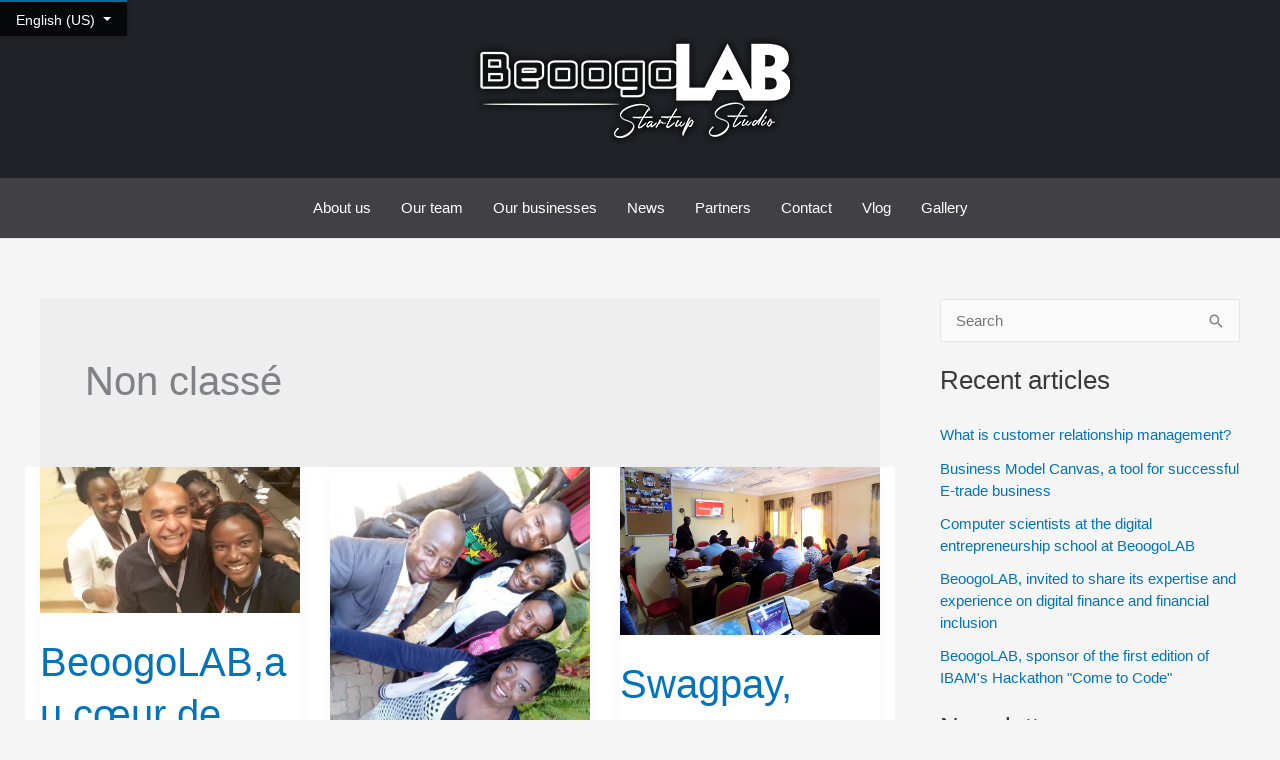

--- FILE ---
content_type: text/javascript
request_url: https://cdn.transifex.com/5ada77a3590a4a34b42e7d49eca3a78e/latest/en_US.jsonp
body_size: 74909
content:
transifex_lang_en_US({"8a029cfdce0a02c884584c35937c9702": "<span class=\"screen-reader-text\"> Mahamadi Rouamba shares his experience with the WTO and the United Nations </span> Read more&nbsp;\u201d", "4521717d9906b50c9c239df06312d866": "\u2014 Booking fo national and international artists (especially of African origin)", "00e42ae2cee87eefa8ef5dd6fceb7916": "<span class=\"screen-reader-text\"> BeoogoLAB receives the Entrepreneurship Award of the African Diaspora in Europe </span> Read more &nbsp;\u00bb", "d493288b3230571e6bf8dfffd2f63760": null, "6e2587d589766138e2ec8012834b2e52": "Custom layout", "da116044a76c950a22f3c0fa394a006a": null, "c5150d6a16c9d03d6bc956bf544dae27": "Mr. Rouamba also shared his experience with the Permanent Missions of LDCs and explained the steps to be taken to ensure that their countries can enter the sector on a full footing.", "534463aa98bfbc56031f1c163de1d881": "Oops! Looks like this page does not exist!", "27db2ede3a5ce283db1c8f85809a1459": "The call for proposals is submitted online by filling out the form at <a href=\"{{0}}\"> www.beoogolab.org/ecommerce </a>. Registrations are made exclusively on this platform and no application by any other means will be taken into account. Registration began on February 5, 2019 at 12:00pm and ends on February 19, 2019 at 23:59pm.", "ea89da250edee01f706b8079f64fa7ee": "In the premises of Beoogolab was held the Genuino Day, an activity sponsored by TICANALYSIS &nbsp;and led by the GDN (Geek Developer Network). This event, which took place on Saturday 02 April 2016, brought together a good handful of electronics and information enthusiasts. Genuino cards, let's point it out, are physically free cards on...", "52c66b00d295d0e65821d66032731319": "CCI-BF, BIA and BeoogoLAB sign a memorandum of understanding for multilateral cooperation with the Netherlands-African Business Council (NABC)", "e634b52e7a6a1288e5ac048b6b40e92f": "May 2016 \u2014 BeooGolab", "02a1f2635e0850e5d0a27a63b00e81a1": null, "01713880bf0b373113dc8c7ee0c423f1": "The startup studio designs a project from its inception, providing both human and financial capital in a highly efficient way. In exchange for these contributions, il&nbsp; acquires a minority, equal or majority share in these upstart companies.", "207e243416fd4a9b0e64f010ff4d28f1": "The number of coworking spaces has almost doubled since 2006 and it is estimated that there will be more than 37,000 in the world by 2018. More and more companies, including many startups, are now opting for alternative professional workplaces.", "2d626ac631566effc962a4e7aa866617": "In the afternoon of July 20, 2017, the promoters and future promoters of online stores were invited to BeoogoLab's coworking space for a demonstration session of the operation of SwagPay, a service specifically designed to facilitate e-commerce in Burkina Faso.", "cd9d90951e299fc5e4f9f743a34a8dba": "Media", "d2352a14c1f9a928d6ba889b27b657d4": null, "ecca1aea9406a464a047316a749a3e03": null, "92d096c10091d3bd0366a3d40974bc48": null, "9e0441c844d9c28683e91597cc22f006": "Woman and ICT: Let's talk about it. \u2014 BeoogoLAB", "ed90b78b3d0e6b86f9de173dba4ccd19": "Congratulations Mr ROUAMBA", "a24233ecd06743e722320aadc63dcdff": "digital entrepreneurship", "fa40b139a86b74d4b85fd3ba45f3eb9d": null, "bccdc480fb7e24cfe18579ac273e644b": null, "52083338e44cecb061cd4f5be9c4c82a": "Google Translate", "e5b318c58d053da7961a17a6999cced1": "Coworking space", "1dd23507ab901da135ca5a75910d29fe": "COFAN at BeooGolab: NASBOT and SwagPay in the spotlight", "6f27de458b2baf501f348684d7334a2b": "<span class=\"comment-author-link\">admin</span> dans <a href=\"{{0}}\">Swagpay, meets online stores' promoters</a>", "9d50fce6ffb04163b854b07c9e065887": null, "e3298993c7a957d3c501bc98c6896bb6": null, "d9fbe98f621a85de13d4609067e7fb7c": "Drag a widget here", "2e2dfb8660bc5430e3b92198697efa53": null, "b3d71834ffb08a80ea74e970142912f4": null, "623d1d9a6af5c4b59eabe99f3ac22b13": "Committed for digital entrepreneurship in Burkina Faso", "bd6dbe21e1025939aac75d06164f784a": null, "dd6b1ccaec029376542512a4ba157e4c": "For Mr. Anselme Mano, electronic commerce, also known as e-commerce, refers to monetary transactions between a buyer and a seller through computer networks, including the Internet.", "6b80c6754e39290b9ae58a186990b6e2": "\u201c&nbsp;Who wants to go far, clean his mount &nbsp;! &nbsp;\u201d &nbsp;; it is this proverb very well known to all that served as the opening sentence for the master of ceremonies Miss Eldaa Koama, Project Manager at Beoogolab. This is to say that young entrepreneurs who want to create a prominent place in the world of business relations must go to information and good practices that will enable them to seize opportunities in Burkina Faso and elsewhere around the world. Therefore, the most enthusiasts will have to go to conquer these opportunities, which are not always given in advance and which for the most part are found or are created during international forums such as Africallia, whose 5th edition took place from 21 to 23 February 2018 in Ouagadougou. This observation is well shared by Mr. Rouamba Mahamadi, General Manager of TICANALYSIS and promoter of BeooGolab in his speech presenting the structure and experience of the very first participation of TICANALYSIS in Africallia. Beoogolab, he says, we have it \u201c&nbsp;wanted, thought and created in 2015 as the Corporate Social Responsibility (CSR) of ticAnalysis&nbsp;which is a digital engineering and consulting support office in digital transformation in business since 2013.\u201d From its creation to the present day, BeoogoLab has been committed to supporting young entrepreneurs and young entrepreneurs of entrepreneurial initiatives in the digital field in terms of incubation, acceleration, financing, project portage, business model coaching and promotion of Coworking. This support is also reflected in the advisory support and the organisation of thematic conferences and debates, which will better equip these project leaders to the business world. After-Africallia, which brought together participants from Burkina Faso, Mali, Niger and the Netherlands, structures such as CCI-BF, API-BF, NABC, CIPMEN, IMPACT HUB BAMAKO, OuagaLab, La Fabrique. Three exceptional panelists were in the spotlight: Mr. F\u00e9lix Sanon, Head of the Africallia Project and Director of Cooperative Services at the CCI- BF&nbsp;; Mr. Mamadou Landoure, &nbsp;Development and Economics Advisor at the Embassy of the Netherlands in Mali and Ms. Marina Diboma, Deputy Director General of NABC. a082d807b06c07 z0", "fed27d8e89a44db2fa47e8a52690a41e": null, "6d87a510478fba67226892981377f8eb": null, "7a3e06e5723c437891d138033d70335d": null, "4d409d7441c798a894fe09eda6d963c7": "BeoogoLab's team included highly motivated and committed people for digital entrepreneurship and sustainable development.  Therefore, they gave the best of themeselves to win the Hackathon, and that commitment paid off because it won the second prize at the ICT Night. The project was encouraged and the team is willing to go futher.", "dc4f9ff01d7510bdcbe4afcaa9190268": "Since its inception in 2015, the very mission of BeoogoLAB is to spot, fund and support toward competitiveness any innovative entrepreneurial initiatives based on digital technology in order to positively impact areas including agriculture, food and nutrition, health and wellbeing, education and learning, inclusion and financial empowerment, commerce and logistics, culture,...", "b696aa9486b167bb14f514deb56e811d": null, "b0f4c3c8a9b79239a91cfe38514db160": "the lack of synergy between the various stakeholders involved in the support field;&nbsp;", "1a75ab60ef4d120378f150ef61bb6864": "Clothing, Accessories, and decoration Interior with African textile", "6ddaf92df12a393e8e76f786d4fbf3b4": "BeoogoLAB takes into account the key sectors of economic and social development in the implementation of its annual programmes. BeoogoLab since its creation in 2015 has continuously supported young entrepreneurs in the maturation, incubation, acceleration and financing of their projects whose value production is based on digital technology.", "5fb9c56c740250a3cdd1dbceee133b70": "<span class=\"screen-reader-text\"> SNI 2017: BeooGolab promotes SwagPay! </span> Read more &nbsp;\u201d", "93b58c0f1689d3d9d2f4ac999fe95a44": "President", "4fbb208baf79f56c6d2f37bcf1969830": null, "3c330c2fdaa98edd1e38543d121dcdae": null, "1af4470d95ebbfcf94b8c59bc471239f": null, "46936e303a6cccd13719f8a8bebf6082": null, "c9206d84eddd49cd4be8df6ed4197474": "3 trophies, one consecration", "ac9c9194904fb81de53c3deebd8ee5d8": null, "7361cc53bcafda345cba5521046a6744": null, "e2a1c0b7a3519ac9cfa55da118db77f3": null, "231ebb06fe652f731a4de3e330be4912": null, "f912b78a00e893fbaeb7a713a993cf2a": "facilitating a consultation framework to ensure the dissemination of information, pool and share good practices and resources between 2IBE-Burkina and with entrepreneurs;", "51fdabf0fbd4c7dfd184096b0a8fa4e8": null, "edb67f078ca78c94a41c553a30286fcd": "p4-min", "3379bb734a04def90a6a72ba93caf4da": "Issouf Zann\u00e9", "249ace0ef6ddcc60289f8e275b32d4de": null, "f1576406b382b7d1c8c2607f7c563d4f": null, "69515fc3476e09742957aab1fa2fcf4a": null, "fad7ed1e964789f7baa2b823f06b5f8e": "<span class=\"screen-reader-text\"> BeooGolab sponsor of the first edition of the IBAM \u201cCome to Code\u201d Hackathon </span> Read more &nbsp;\u201d", "28eadf25054558a57095fe83ca32a9a1": "Vlog \u2013 BeoogoLAB", "d050a8693e64867bb7c0098aadb8bb50": "SUBMIT A PROJECT", "a5ed0488689e8c00818b0f6802797c24": "Digital Burkina \u2014 BeooGolab", "d9d4e3cba3aaf85f648027eb3155bbff": "From these conclusions, our vision has been enriched considerably with regard to the actions to be undertaken by Beoogolab. BeooGolab will continue and will always extend its support to youth entrepreneurship in Burkina Faso because the whole team is aware of the challenge of youth engagement in any development initiative in our country. With the individual or team workspaces set up in BeooGolab and thanks to the network of collaborators we were able to achieve during this summet&nbsp; in Kigali, we are on the way to be even more efficient in the work we do in the field of digital entrepreneurship.", "205d2c5d0c9a86fe0bd92232f7fb6655": "Extension of the call for projects: boost your e-commerce or e-services business or project in Burkina Faso", "965838acc38680c34acf7e1cba60b190": "At the end of this National Internet Week, whose curtains fell on Saturday, November 11, 2017 with the holding of the Night of Tics, several actors in the digital sector were awarded awards in different categories. The BeooGolab team was honoured with 5 trophies in four categories dont&nbsp;:", "04bcb216c41a3234e3343c54fc9eb89c": "\u201d", "4b4a4480a1f70bbd3c67df806bbefc82": null, "18fe52a61c217e84153e832b51c9c939": "BeoogoLAB", "c5de818b14129533ad557571f2b50cfa": null, "c34cefa7ecae92d35a14cf2964236f82": "July 19, 2019", "f85be8786e07cbc4e0e9ab1ab9d95f77": null, "35c2826900100a9c558b775c0dab9d0a": null, "a1aaa9b79ad1f7f7bc8582213637f920": "MFSNS", "de0f1738ef4399238eba1fefea65ea1c": null, "3f1ebe55b3b07e5bfd44a1780c12a6c2": null, "52c60fc6bf894805d457b8f6ebed0eca": null, "70fd2adf9806d0a540b0aed3b8c764a3": "Visit our blog", "fd37d25c0b5ff93b0e06902e014b0160": "Bangr\u00e9 offers parents, students and educational staff:", "a38792a94d0c72a373426270ea2b0890": null, "eb5281910432eb2c4b0d89c8362ad069": "Ouagadougou, Somgande. 01 BP 726 Ouagadougou 01", "429131681ca99e13cf9ccdd77542a66c": "JEB 2018&nbsp;:&nbsp; BeoogoLab intervenes on energy management", "a77c97a538fe67ee708f9abf434732fc": "Hello Alban, <br> Thanks for this constructive comment. <br> We thought about it and startups are already working on the issue. <br> I would like to give you clues on how we are solving the problem. <br> Do you have a SONABEL subscription or ONEA, when you do not pay , how do they find your home and turn off your meter? <br> Here, the problem already has a solution.", "8da660276af759f7ff819752410f709a": "2 thoughts on \u201cJEB 2017, SwagPay for the emergence of e-commerce\u201d", "f52efed5be0c819ab26490e66aa63317": null, "d571f90664ed9301d5300ba2dac38ca9": "April 20, 2019", "ef7ed6365464cd121cfecb117edfd7c1": "Nadia RABO", "09b87edb06d6474cac75207ba34e10da": "<span class=\"comments-link\"> <a href=\"{{0}}\"> Leave a comment </a> </span>/<span class=\"cat-links\"> <a href=\"{{1}}\" rel=\"category tag\"> Beoogo Lab's strengths </a>/By <span class=\"posted-by vcard author\" itemtype=\"https://schema.org/Person\" itemscope=\"itemscope\" itemprop=\"author\"> <a title=\"See all the contents by BeoogoLAB\" href=\"{{2}}\" rel=\"author\" class=\"url fn n\" itemprop=\"url\"> <span class=\"author-name\" itemprop=\"name\"> BeooGoLab </span> </a> </span>", "21cb16f4c345722fc90e4fb312413977": "On 21 July 2017, the Youth connekt Africa summit closed. The Burkina Faso team, like all other delegations, was welcomed by President Paul Kagam\u00e9 at the auditorium of the Kigali Convention Center, where success stories followed in encouraging young Africans to work for an emerging Africa.", "ed61911001535a54d25a0b3e3f9db603": null, "ec17c832e04ca5d037fefd3bb9dcb931": "Organized by the Minist\u00e8re du D\u00e9veloppement de l'Economie Num\u00e9rique et des Posts (MDENP), the G\u00e9nieTIC competition aims to be a forum for the detection of talent in the digital sector.&nbsp; For its second edition held in 2016, 10 projects including two incubated at BeooGolab were selected out of 40 in lists and the official awards was presented on Monday, March 27, 2017&nbsp; at the office of MDENP.", "c2ac560bf4ee15efe9d48006528c831e": "SAAGGA, a project incubated in BeoogoLab wins a PanAfrican award ", "cb77db6e4b895859cc5a57cd0eba4fda": "Co-working is a working scheme that gathers a network of professionals in a shared space ( open space) , therefore fostering exchanges and contributing to the development of innovative projects. BeoogoLAB makes available to students and  entrepreneurs a space with the capacity to accommodate fifty project leaders", "193cfc9be3b995831c6af2fea6650e60": "Page", "d8a2a80ec00e6d480df1df62f75ba9a5": null, "a527a5917034e174aca9d1cd9e3d6249": "Burkina Faso is represented by Mrs. Aminata SANA n\u00e9e CONGO, Minister of Development of the Digital Economy and Posts, who &nbsp;will be accompanied in this mission by the delegation below;", "480403f2326c67276801a05765df38dc": "Delete Internal Section", "79bb3b00071fa0e57e56c1a748f8f40f": null, "68bbc824e8102fede232c4ab63826986": "BeooGolab incubator accompanying young people in the realization of their projects, was represented by its promoter Mahamadi Rouamba at the conference held on June 08 during these days at SIAO. As a reminder, the theme of this conference was &nbsp; \u201c&nbsp;Techniques for Innovation and Value Creation in Enterprises and Presentation of Business Accelerators in Burkina Faso&nbsp;\u201d. These communicators, &nbsp;kady Traor\u00e9 of the foundation l'occitane, Christian To\u00e9 of OuagaLab, Fran\u00e7ois P. Sawadogo of the Higher Institute of Technology (IST), &nbsp; Bernard BRES of TechnoP\u00f4le2IE&nbsp; and Mahamadi Rouamba, BeoogoLab &nbsp;have animated their experiences and opportunities offered by their structures this conference.", "af425576be1280a7bf9d10f828e27eaf": null, "2b4054596b9f98615483ba14fb078b86": null, "cd9f5f2106db7e746f382fc2ed7be383": null, "51e1dab88c7946a7f48c23cfe618290a": "He explains \u201c&nbsp;the value of a digital society only applies to the quality of the technological services and products that underpin its social dynamics. Thus, our credo is to contribute to the digital transformation of Burkina Faso FasoA08d6a182be06fZ0; hence the slogan of Beoogolaba08d6a182be06fZ0: committed to digital entrepreneurship\u201d.", "6afd09f0627eb2de79dd3529863d3df7": "June 2017 \u2014 BeooGolab", "fcffe9dea8fd88dd038fe0ffae66123d": null, "7cd21806a070c6103f5645bf9a69dd38": null, "e603afc9911bd09c9d875f263df89d02": "Mahamadi Rouamba shares his experience with the WTO and the United Nations \u2014 BeooGolab", "36492bc55e68a77b837cb9fd7ac27c06": "For Mr. Anselme Mano, electronic commerce, also known as e-commerce, refers to monetary transactions between a buyer and a seller through computer networks, including the Internet. \u201c&nbsp;E-commerce is not sorcier&nbsp;\u201d he says. He explains that electronic commerce certainly requires a mastery of the technology that there is autour&nbsp;; true, it has its constraints...", "173ef5bdea04cbfa0b95a8c8bd5c3716": null, "02f14efe579c96ab7243c4a4a9c2a183": "Burkina Business Incubator", "8a21e22e5535319a956b3e404846cf30": "On Saturday 27 and Sunday 28 May 2017, TICANALYSE pre-launched the first online payment platform based on mobile wallets. This pre-launch phase which took place in its premises in Somgandan, aimed at  checking the safety of the new service. .", "0fd500ef6c58871bafbef93a428ca253": null, "0c76253d5f4a2f832b55fb7fbf506062": null, "20bdf1aca5c3af24221fd57924528693": "N.B.", "1d58ef82887b5e3bd53de2f04b13db2f": null, "0943a7fdca53e8bca38059eaa1c17e25": null, "6246483810c80428acd4a08e1f15edee": "The purpose of these events is to invite teenage girls and female students to spend a day in ICT companies, government agencies and academic institutions to better be aware of the future prospects that these technologies offer. ITU also recommends inviting teachers and school counsellors, who are often unaware of the opportunities offered by the ICT sector. Their involvement in these activities can help them gain a better idea of the opportunities in this sector. In order to make this day more attractive for the participating young women and girls , women with an outstanding career in the ICT sector can be invited to share their experiences, give awards and share their real-life experiences.", "38cc0b67749171dd8e3153c7224eb936": "Deputy Treasurer", "aed88202e2432ee2a613f9120ef7486b": "Check", "d8a625a0fad6b7657b61e68c9915f3a5": "Phone: +226 65 34 00 00<br>E-mail: info@beoogolab.org", "4000a4790c925ce3f7161975039eea86": null, "3143cb4fd89f61826f4e9e362d7ca343": null, "dca20334e34aeb2dbf11d1661ac8ddcd": "<span class=\"screen-reader-text\"> Four evidence of the girl's skills in the ICT sector </span> Read more&nbsp;\u201d", "2dec5ee9db863ffb68915b70bce4efe4": "Incubators", "a504bdebce9c752b678451f725bd476c": "One of these digital solutions (YELKAI) was selected to join the Tech'Konnect event organized by the UN Development Program (UNDP) in March 2019 and the African Microfinance Week (SAM) in October 2019.", "50bf409c3b457652a66af23e68d9e144": null, "53b292439165440d0f1e2c59527caa0e": "February 2019 \u2014 BeoogoLab", "28d451bb3b673def2108eb1ddfeddc1d": null, "162b424928d58a66b43bebc98863bca2": null, "aceb826d2884f590243909faa492ebed": "Internet of Things: BeooGolab and the Ecole Sup\u00e9rieure d'Informatique sign a partnership agreement", "8ef5a6a634dec69d69d1eff469bdf0df": "December 6, 2019", "b9b6917b692e32fa59afa88f08ca0d08": "He explains that the state, being a major and indispensable player, must invest in sectors that allow the development of e-commerce but in which the private sector does not want to go because the investment is expensive and short-term profitability is not necessary.", "d188f4cb092638dc4adcf9e2aa77157e": "Venture capital investment funds, on the other hand, provide finance capital. They are part of the capital of a startup that needs equity to finance its seed phase. Most often such funds are unavailable.&nbsp; <br>", "6d74e9814faadfd760b4318acf0d1390": "2 updates", "8057b4bc73006ee5c099b9925e96ad87": "Leave a comment <small><a rel=\"nofollow\" id=\"cancel-comment-reply-link\" href=\"{{0}}\" style=\"display:none;\">Delete reply</a></small>", "a79eb6ffbeec9c790187bd010bb76722": null, "618d259c6a445f2bc3ba2e62f0b446e8": null, "17a3976f1ed1c76df3fcec732cad9739": null, "56d36b9cec791c2d7fa84ab9023c2c57": "According to ITU's estimates,&nbsp; \u201c&nbsp;there will be two million skilled ICT staff shortage in the next five years. Girls and young women learning coding, application development and computer science will be have great opportunities to pursue careers in this sector&nbsp;.\u201d This is the reason why BeoogoLAB has marked this day which is...", "a4c38a2b37a4e99c5e22eb925201d5a4": "BeoogoLab hosts the first ever Meeting of Support Structures for Innovative Entrepreneurship", "d2636860ba75c089d0bdd89b140939d3": "The 13th edition of the Burkinabe Entrepreneurship Days (JEB) was held from 5 to 8 July 2018 at the SIAO Rising Sun Pavilion. Under the theme \u201c&nbsp;solar energy and opportunities for the private sector&nbsp;\", this edition brought together both resource persons but also young Burkinabe willing to embark on entrepreneurship. If he...", "03143fcc552b3165a5ca022210c903cc": "April 3, 2019", "cd0df03b13cee0d92f9465b8206c1d8c": null, "b1f69aaa2609b6387c1cc7a4bb102d3d": null, "cf43c97403d6bf7625c6df2db834a02f": "Arduino day 2017 celebrated by the GDN and BeooGolab", "190a981c89b9a84d7372c0ae125ad7f3": "Since November 27, 2019, BeoogoLAB has headed the Federation of Innovative Entrepreneurship Business Incubators which acronym is 2IBE-Burkina. ", "8f2f3ad5316973377c72139ada43b0e0": "Indeed, on March 09, the ESI had officially opened 2 Masters in Computer Science in Information Systems, specialization in Decision Support Systems, and in Networks and Systems, specialization in Network Design and Architecture.", "771560a2c28259feaa369f5bf4c682b1": "<span class=\"comment-author-link\">admin</span> in <a href=\"{{0}}\">UNCTAD visits BeoogoLAB</a>", "47f6ded6894d95be10522d52d54a297a": "Digitalon \u2014 BeoogoLab", "69561560ba90cc6a6ad4138feabd3249": "Incub@UO", "ea46c965eca02a81410a168568ad0d83": null, "509b6e706db2b69f0c6ba6f83a7201b2": "a marketing and communication plan", "105a34ffb4e96de1a432bcfaefa456cd": null, "656fa7233e1ad79704aa3e39670268f1": "<span class=\"screen-reader-text\"> COFAN in BeooGolab: NASBOT and SwagPay in the spotlight </span> Read more &nbsp;\u201d", "72bbf58eeb6ee3b124359ef4f9600b08": "A partnership agreement was signed by BeooGolab and the \u00c9cole Sup\u00e9rieure d'Informatique (ESI) on Friday 09 June 2018.", "ffe8560492ef96f860b965341d0c9698": null, "e3ddab8c2f2ae53a467fe7edd9481b54": "However, some ten days after the launch of the call for proposals, the finding is that many applicants are seeking to apply to the project team \u201c&nbsp;The seeds of e-commerce&nbsp;', an extension of the deadline for submitting projects.", "e66d61347928ce0bf3824ab69ef77ba7": null, "1becabab4f1e8c9680ee7be63e813976": null, "851e7662b1b34e586d7006e81a2d1f17": null, "b8020d9db592a52d041f059adbbcd355": "To mark this passage, BeoogoLab's visual identity has changed to reflect its mission.&nbsp;", "e38a66401625d5041c4af5914383a928": null, "469039822cfa7f64411810a0d8d3494e": "BeooGolab at Bootcamp", "7d206237f9912ea010005db2c20b60ce": "Close", "f3626c25af1783a21544537106671550": "Bobbered", "00bbc18bf25a6a726b7f1219b7b99eb3": "All these projects have shown that women have much to offer in the Tic&nbsp;, &nbsp; and thus contribute to the emergence of Burkina Faso as the spirit of this day, which ended with a closing statement by Mys'tic President Noellie Kouraogo and the promoter of BeooGolab who congratulated the project bearers while encouraging them to continue.", "c9d1075eec09d93ea76b8ad0e0938553": "Intelligent Irrigation", "df957d3429e806404b6059dea1c0a76e": null, "bfb56c6c4bb1491e50f536ad417bf9c1": null, "f15182cecb322bc25da09615da9917ce": "Current news", "38f4decf661e3f1ff118fa1ff2e0b8f6": "Activities \u2014 Page 2 \u2014 BeoogoLab", "be0e013c605855a40174cd73555f75dd": null, "0b747656dff5a7120de1adaf97877cf7": "April 2016 \u2014 BeooGolab", "b82e67dd0f5041e8449427274e18256e": "<span class=\"comments-link\"> <a href=\"{{0}}\">Laisser un commentaire</a> </span> / <span class=\"cat-links\"><a href=\"{{1}}\" rel=\"category tag\">BeoogoLAB</a></span> / Par <span class=\"posted-by vcard author\" itemtype=\"https://schema.org/Person\" itemscope=\"itemscope\" itemprop=\"author\"> <a title=\"Voir toutes les publications de BeoogoLAB\" href=\"{{2}}\" rel=\"author\" class=\"url fn n\" itemprop=\"url\"> <span class=\"author-name\" itemprop=\"name\">BeoogoLAB</span> </a> </span>", "43b2c1e3c3e2eb31eb4721e624eb228e": null, "58c87531ee27218c8da128240660934f": null, "45f6d32b0882eaed5253e03b17f8246c": null, "ee5bced252ab77ec8d633c1afda7c5da": "Arduino", "bd8b46c77a8d3d9a839c1eb28a485877": "Coworking is not just for small start-ups. \u201cPeople who rent a coworking space are not just in a place with a few offices, but in a network that stimulates creativity, knowledge exchange and innovation. It is for these reasons that more and more large companies are allowing their employees to make use of these external coworking spaces,\u201d says William Willems.", "c99849edbd4f55a78cab774adef68a11": "Prototyping manager", "dbce94d3ccc9d90bafb5157f7084eef5": null, "e6051c00c2c00f0c3d56690149ed1255": "It is against this background and for the purpose - inter alia -of strengthening the framework for exchanges and cooperation between the parties and the development of stronger business relations - that a memorandum of understanding for cooperation sought to boosting trade and investment between Mali, Niger, Burkina Faso and the Netherlands was signed on Thursday 02 July 2020 in Ouagadougou at the Chamber of Commerce and Industry of Burkina Faso.&nbsp;", "e89d0ab57f1e16767a307f4c9e99ead3": "Build", "b2b3c6ccafdb4ea2c662a9cce594ec91": "Four evidence of the girl's skills in the ICT sector \u2014 BeooGoLab", "04e63d5a9a05e757d830a5735450d24c": null, "48cc07a95f07fdecfc80621fa1278d2d": null, "4827f309f54bc238221c8f5297ff4c8a": "<span id=\"email-notes\"> Your e-mail address will not be published. </span> Required fields are indicated with <span class=\"required\">* </span>", "57f2a5718429454f688a4046dd3215d6": "BeoogoLAB, the first startup studio in Burkina Faso! \u2014 BeoogoLab", "4cb33aaf0142dd3779012ab0ff47ecab": null, "b14ec63325084a8145e40b4569a6d113": null, "2191a5f6a3edd821e60e3b3aba485540": "About WordPress", "d73aae8c78fcf01213c95be311fffc62": null, "420aa9f15fe5dfda45d97b7a128b5f07": "<span class=\"screen-reader-text\"> Speech of sponsor Younoussa Sanfo, at the pre-launch of SwagPay. </span> Read more &nbsp;\u00bb", "18d32378ac75a4fd24aa98893e1af2d6": "\u00ab&nbsp;E-commerce is not rocket science&nbsp;\u00bb Anselme Mano CEO of E-commerce Ouaga SAS", "1b1d7df0a87968209c0a10fbe23b7e56": null, "89fffebf0cc46f40b8af852f2ea6b74f": "With all these building blocks of a dynamic network of national and international partners, a source of expertise and opportunities for accompanied entrepreneurs, what we do at BeoogoLab is easily illustrated:&nbsp;", "eac97105027b0f654bd16b8b857bb9fd": "Search", "20331d4678b64b68f8bd08be57b30cf1": "As part of the implementation of the project \u201c&nbsp;les Seeds du E-Commerce Burkina Faso A08d6a182Be06fZ0\u201d, the Beoogolab Digital and Social Entrepreneurship Centre, the Autonomous Development Support Agency (ADA), the Ministry of Foreign and European Affairs of the Grand Duchy of Luxembourg, the", "5ee412fea5c7df0c101a74135dba7e87": "search&nbsp;:", "1c23afe1740cdd14fe7ef5917a150dd1": "What we do for upstart companies", "2ecf7044e70c9822ed7046cc8113af90": "2 thoughts on \u201cSAAGGA, project incubated in BeooGolab wins a pan-African award\u201d", "75bcf4c50f4ba02c0e9097c0ee8d6988": "NABC", "a42bd8404771b073dd585820e1b6a533": "The second project was co-directed by St\u00e9phanie M. Sam and Mounira P. Birba, and concerns livestock farming. It allows you to receive alerts when the feeder of animals is empty or when their food needs to be changed. According to its designers, this system allows you to track your pet's diet wherever you are. <a href=\"{{0}}\"> <img class=\"alignnone size-full wp-image-6214\" src=\"{{1}}\" alt=\"\" width=\"4477\" height=\"2248\" srcset=\"https://www.beoogolab.org/wp-content/uploads/2017/05/barriere-infrarouge.jpg 4477w, https://www.beoogolab.org/wp-content/uploads/2017/05/barriere-infrarouge-300x151.jpg 300w, https://www.beoogolab.org/wp-content/uploads/2017/05/barriere-infrarouge-768x386.jpg 768w, https://www.beoogolab.org/wp-content/uploads/2017/05/barriere-infrarouge-1024x514.jpg 1024w, https://www.beoogolab.org/wp-content/uploads/2017/05/barriere-infrarouge-600x301.jpg 600w\" sizes=\"(max-width: 4477px) 100vw, 4477px\"> </a>", "810eadf499c0998a83ce6edc9bf67f2c": "<span class=\"ast-left-arrow\"> \u2190 </span> Previous page", "e6ec8ba17b0321d780153829e32c5a89": "<span class=\"screen-reader-text\"> Workshop of the Centres of Excellence project in Africa: BeooGolab presents SAAGGA </span> Read more &nbsp;\u201d", "62c438a4d5b4a073649f9520e605b534": null, "c9d33043e0a5bff2034ffe45e0fb48b5": "Girls in ICT Day \u00e0 BeoogoLab", "457e36dd782723804d71edef740e46ac": "Providing a qualified team fully committed to supporting entrepreneurs and boosting the performance of their businesses, &nbsp;", "b3ffba023dcd7749e4f4ccefb6ca48be": null, "27a1dbd30930c8e21a39c42c824ae829": null, "931e7986c95c213b68d053a965abf5b9": null, "ff829a512d18ca371ac96dd3f666f634": null, "486c392627476d718e978fcd8cb50b8b": "In this perspective BeoogoLab decided to take up the challenge by participating with its BeoogoAgro project. BeoogoAgro is a voice and messaging platform and an Android application that educates market gardeners on the use and consequences of pesticides. The voice system allows through a phone call to educate market gardeners on the dangers of the misuse of pesticides and shows them how to appropriately use pesticides. As for the application it allows awareness-raising actors to have a digital medium containing the list of pesticides approved by the Sahelian Committee of Pesticides. It also gives actors the possibility to register the market gardeners on the voice platform.", "f63dd541de498c115c78d2712c47219c": "Ubilear", "bea85d07da1b415b30269efa64ebe102": null, "123357cb696808c5a3422e8db2a63e71": "Mahamadi Rouamba", "bc02b03c4852521433743eb16f1987ba": null, "86eaeaf9945df3a046d0abb88c3a2f2d": null, "a6f00c82b6eb55a13a1f242313aaf9c9": "Apps", "a732f731eb0046bc82553449b89d2495": "Extension of the call for projects: boost your business or your e-commerce or e-services project in Burkina \u2014 BeooGoLab", "321e6d7879db9ce269454eadae1ca16b": null, "a4ab52519797b949f334827043c107a8": "technology", "bc23ff99a84274acf819b2a60bb47b1e": null, "32bd240863aa9376be8e47305c7b73fc": null, "9f974f6927bb526c705b442b563c1c17": "Ibam-80", "27e0bf25f95c8b937f1d6f3fc817557b": "Our spaces", "ee3b3d07de483c544ec551f8be03916b": null, "e17cf5023996777741b81bcb2da970d4": "BeoogoLab wears the colors of Faso at NABC FAB FORUM Amsterdam!", "c1b3e8ee598443f95073c14ee691d358": "Congratulations! Nice initiative, it is indeed necessary for the state to assume this leadership for investments in e-momey. A step has already been taken with public online competitions, but still insufficient for Burkina Faso to have this e-transaction culture. There is also the possibility to go through state-owned companies to speed things up, e-bet (lonab), e-cnss..... Sonabel and onea already do it and it works!!!", "dcae6acbb2de59c29c9da42889c48b8f": null, "63e9286c55ea408889c54bc9e1e4e62f": "To ensure high level education in these Masters and emerging digital sectors, ESI presented a list of needs to its partners around a round table. BeoogoLab proposed to equip the ESI with equipment to train students in the field of Internet of Things (IoT) and robotics.", "2d7981fdbfca5935f7cda199a579caba": "Submit a project", "49fdb8732c2d5eb0ba8875402223eb82": null, "9544cc080c9854729cf30bdc0e944b11": null, "ddd6d6c9ac592c2f178fab9e05d09870": "The 12th edition of National Internet Week was launched on May 31, 2016 in Ouagadougou under the theme &nbsp;: \u201c&nbsp;ICT and sustainable development &nbsp;\u201d. For 5 days many stakeholders and activities contributed to the successful organization of this 12th edition. On June 4, 2016 the National Internet Week", "1e94280071e5fcb6772a8725ce747f4a": "On a friendly visit to Burkina Faso, Mr. David Kimelfeld, President of the Metropolis of Lyon, went to &nbsp;BEOGOLab dans&nbsp;the afternoon of October 2nd, 2018. He was accompanied by the mayor of the city de&nbsp;Ouagadougoua08D6A182BE06FZ0Mr. Armand Beouind\u00e9 and the mayor of the borough 4 de&nbsp;the same city, Monsieur Anatole Bonkoungou.", "f92e61d49a77b499bd6cdccc2e7929d1": null, "a2b508a1a70c0cc7282dd99a3ce84c3c": null, "951a24d883576672aeb05e8c13b94bd8": null, "a5fe896bcc7b6f95302cca2c249996de": null, "88b7172896224405f1592c98ef384aa8": null, "01ecbf54a09015a2b0b1838953465823": "p2-min", "0a9337e75469be8746869acb191d00b2": "Tailored school support, sale and promotion of educational tools", "11a2bb4004b7374cd3daff12728f3313": "Four communications to lift the veil on connected objects", "bb2619060a75e1a986c9b6c6904fc09c": "On December 29, 2017, BeoogoLab's promoter Mahamadi Rouamba was elevated to the rank of Knight of the Order of Merit. This award rewards BeoogoLab's Promoter for all the accomplishements his company to promote the information and communication technology sector in Burkina Faso. Sir...", "cb06fc1753f4e00b0efe62c06953eec1": "Are you a young entrepreneur willing to start your own business? Do you have an idea that you would like test and scale up? BeoogoLAB is the best place for you.", "37c2f94ed7e4036b18dabba09f50e4e9": "The last project to be presented to the public was that of Alexia Soumbougma whose theme was, \u201c&nbsp;valorisation of water hyacinth, contribution of the tic&nbsp;\" for her, ICTs can contribute in different ways to the valorization of water hyacinth as in prevention in mapping, and forecasting logistics when pulling off the feet of water hyacinth.", "0ccd986e1085fe13d70eac3df078a441": null, "eee1a59c910d3a91597f2a83de3a57da": "Mr. Mahamadi Rouamba, promoter of BeooGolab, incubator of digital-oriented projects and CEO of TICANALYSIS, IT engineering office, shared his experience as an actor in e-commerce and proposed a roadmap for LDC governments to develop e-commerce.", "05e804029e1af6387a0163c250c242b5": "It was recommended to create a framework conducive to the development of e-commerce in Burkina Faso, including the strengthening of service infrastructures, the strengthening of logistics and trade facilitation. This also implies  adapting the legal and regulatory framework, building the capacity of ecommerce merchant, facilitating access to finance and finally creating a framework for public-private consultation in order to find solutions to promote e-commerce.", "2c65a63ae2602741a6404d086b4e04d9": "2 thoughts on \u201cUNCTAD's discovery of BeooGolab\u201d", "257a7b4c17035553819990bc73114989": "Next", "7e1bf58abd8fb97e4cc5584799adf1ff": null, "04fc0f6ce574d7aab7b0157bcdc846f8": null, "8ae3658a07a1a4baa6f8076a49412b8f": null, "16996638255bb0ca20d17b31a5a219fa": "July 2016 \u2014 BeooGolab", "d3a51a71c8af749f66be98e78482581e": null, "d37264d553a9796f5f7bef9cdac4352b": null, "08ebd0e96cd4a1457115c809d17eb56b": "Swagpay, meets online stores' promoters", "2489cee5a84333af8817f295178a44a7": null, "cfea0d1d4c062977f9ec5e45a80c3be2": "Association Koura", "3deeb00b7867ac7a58f870f5c7fc5a1b": "February 15, 2019", "06e8374372b0628e3845e4474510940c": "<a href=\"{{0}}\"> <img class=\"alignnone size-full wp-image-6213\" src=\"{{1}}\" alt=\"\" width=\"3264\" height=\"2952\" srcset=\"https://www.beoogolab.org/wp-content/uploads/2017/05/maison-intellignete.jpg 3264w, https://www.beoogolab.org/wp-content/uploads/2017/05/maison-intellignete-300x271.jpg 300w, https://www.beoogolab.org/wp-content/uploads/2017/05/maison-intellignete-768x695.jpg 768w, https://www.beoogolab.org/wp-content/uploads/2017/05/maison-intellignete-1024x926.jpg 1024w, https://www.beoogolab.org/wp-content/uploads/2017/05/maison-intellignete-600x543.jpg 600w\" sizes=\"(max-width: 3264px) 100vw, 3264px\"> </a> The Girl in ICT 2017 (International Women's Day in ICT) celebrated by BeooGolab and MySTIC on Saturday 13 May was punctuated by several activities including a demonstration session of projects carried out by girls.", "80ae8fdd5428ebef50267a201ec8360b": "month&nbsp;: April 2017", "1ca04edcaf8e8a65ff9384ab91bb59ed": null, "ac00a790e0fa8e20c7b5a9c76490ce36": "Money plays a key role in our everyday life, they hypothesized that changing the means of payment could have an impact on relations between people, between the customer and the seller.", "d10d7c1ae450ac726756ef4ebc55856f": "2 extension updates, 2 theme updates", "58001e98e733dae8ce755dd813f47ff9": null, "5f7bd38c176c9527adccf8281c016058": "<span class=\"screen-reader-text\"> BeoogoLAB hosts the Metropolis of Lyon </span> Read more", "484f52ac354468506502633e3cee2c68": null, "34d025c7b385f22a9a89b8d692255584": "\u2014 Online sale of entry tickets to cultural events", "c9437f7d5f041bdf9e1361e6966ee00e": null, "318b351650198d7eae56a023d135db97": "Recent articles", "31f912c72a8789a1c2e393d27a1c13b3": "The main objective of this initiative is according to the main manager of the structure, to \u201c&nbsp; <em> create viable e-commerce or e-services enterprises that will boost and boost the sector in Burkina Faso&nbsp; </em>\u201d. In particular, the call for projects will identify 12 innovative entrepreneurial initiatives that will benefit from support over a period of nine months. Support will be provided for the development of technological platforms, construction and consolidation of business models.", "4b711e945ccb0bf967ccf5c16d9f9f5d": "building the capacities of 2IBE-Burkina stakeholders;", "859b8bb2af91b8a561d6a4ae85d8ad58": null, "36e19c60468972f883cb6e32adab584d": null, "e0b35cc3453fef01ff8070cf3eec9a5d": "We support our entrepreneurs through soft assistance and trainings to build their capacities", "3f5a64b027f4a4f9392bffb9064c7b70": "Public Relations and Information Secretary", "13828fad7385d0863a00cd3c7ec4533c": null, "d753e70b694825d0f19e7450f6b0fe39": null, "d5676fcdba4e40ecbc394ed553d77914": "The project  Oloustream is run by Olou Euloge Babatound\u00e9, TV Producer, Trainer-Consultant in Media Marketing, Cultural Entrepreneur. He has 5 years' experience in production, promotion and live streaming events. His team is made of 11 creative, dynamic and passionate multidisciplinary young people. The OLouStream platform brings together all the components of Performing Arts and offers music lovers, film lovers, advertisers and event organizers, artists and artist managers the following services:.", "2c439e23b69cf2af7fb287ae03d0eb60": "<span class=\"screen-reader-text\"> Computer scientists at the school of digital entrepreneurship in BeoogoLab </span> Read more &nbsp;\u201d", "a4b834b1da9223d49e9a8ce017b800ef": null, "01b52fb3e35dfa7849ad308491f3c049": "2iE", "efbf1c90ed63f346ed2ea9a8e8dd34d7": "During the 15th edition of the Digital Technology Week which took place from", "f42ba30ff6e9c1faa9e8e2b1b67c711f": null, "2491bc9c7d8731e1ae33124093bc7026": "  \nTwitter", "5cb92cf2bdc178483b9ceabff3559d40": "BeoogoLAB has joined the  Afric'innov, a community that include over 80 African Business Incubators for Innovative Entrepreneurship (2IBE). Afric'innov connects and highlights rising institutions in its respective ecosystems. Likewise, this membership is a bonanza for entrepreneurs supported by BeoogoLAB to enjoy the Afric'Innov's expertise.", "37b19288d4bdc6b31fc27b752f9e0886": null, "5e8ce04f566fc5bc176810e4578d6cce": "Ministry of Development of Digital Economy and Post \u2014 BeooGolab", "14bf5957df52926547f669f731cf2654": "Website", "d44fd015fd44c9750d1929355cc712bb": "<span class=\"comments-link\"> <a href=\"{{0}}\"> Leave a comment </a> </span>/<span class=\"cat-links\"> <a href=\"{{1}}\" rel=\"category tag\"> Uncategorized </a>3/ By <span class=\"posted-by vcard author\" itemtype=\"https://schema.org/Person\" itemscope=\"itemscope\" itemprop=\"author\"> <a title=\"Voir toutes les publications de Emerson YOUGBARE\" href=\"{{2}}\" rel=\"author\" class=\"url fn n\" itemprop=\"url\"> <span class=\"author-name\" itemprop=\"name\"> Emerson YOUGBARE </span> </a> </span>", "7545842b51ef5bf2b2261e78de24ab1f": "June 2016 \u2014 BeoogoLab", "4525a591f32c175be2d6a303e2361697": "All", "990e1f56fa24065dc178b298b2ea7629": "Hours", "9cad6e980204b72b4aec516d7d1ec37d": null, "ee870fab71af800d7a0619d6344855c1": null, "3d795181a19ba80858c06101c0307e3e": "March 6, 2020", "912228020aba3f3703b2ef919a279fc3": null, "9739a92350678d8653bbf8e1afc856c4": "<span class=\"screen-reader-text\"> BeoogoLAB distinguished as a Socially Responsible Company by the City Council of Ouagadougou </span> Read more\u201d", "6f34ced0ac246b0ee0d7031cca6e39db": "Awards", "476060a1ca27724131406182995a7cc7": "For a Sahelian country like Burkina Faso, where rainfall dictates agricultural performance, there is an urgent need to find affirmative action to ensure food self-sufficiency for the growing population. SAAGGA is an intelligent watering system that relieves the pain of our millions of growers...", "b9b3989210be5ebaff97d585ac435ce4": null, "56232879b0fdba22f9b3b32984a2a253": "As the Geeks of Burkina did not want to be on the sidelines of this celebration,  the GDN in collaboration with BeoogoLAB made it a red-letter day. The Burkinab\u00e8 version of Genuine Day  was marked by a guided tour in BeoogoLAB, a demo of ground drone, an overview on  Genuino and an experience sharing workshop.", "00012d668e573da4a9ead98223ba3e75": "This fruitful exchange session was an opportunity for Mr. Rouamba to present to the mayors, BeooGolab's projects that could make Ouagadougou a connected city.", "a7304e71e071e089d5edf94ecca2c3c7": null, "4c387d40d1a68698bbfa521bdb0715b9": "BeoogoLAB, invited to share its expertise and experience on digital finance and financial inclusion", "aaa5fc6b8108104e1e83f2781a3f2874": "What is customer relationship management?\u2013 BeoogoLAB", "cbf97232fda71af04b8e79565f99beea": "Beoogolab is located in Somgand\u00e9, Sector 19, on the second &nbsp;floor of the building opposite the Clinique Notre Dame de la Paix&nbsp; (Clinique de Jean-Baptiste). This digital innovation centre has just launched its website. A platform that will allow you to get to know the structure better and be in the scent of its current events.", "a0981efb804e0a06a6ed44bb23d42aa5": "For this year 2017, BeooGolab has chosen to commemorate International Women's Day in ICTs with Mys'tic. This day, which promotes and promotes the skills of the fairer sex in the professions of Information and Communication Technology, has undergone several activities. In particular, a...", "642dd430443171a8053c387cddfceaab": "<span class=\"screen-reader-text\"> Extension of the call for projects: boost your business or e-services project in Burkina </span> Read more", "95599a7cc93d15bbefc52e3ed2dbf3c5": null, "d701ebdd2aa63b3fb4061c1143fa8a58": null, "0223a2aee288137c79b13b6527f2444c": null, "13977414e15fd8b0f2f2a5ba32b32d10": "News blog \u2014 BeoogoLab", "bf2f08bde51c2fad5e99b2263a69eec7": "monthA08D6A182BE06fZ0: June 2017", "1f2cd96c401b12aeb58f951a18b8ddd5": "Good morning, <span class=\"display-name\">Emerson YOUGBARE</span><img alt=\"\" src=\"{{0}}\" srcset=\"https://secure.gravatar.com/avatar/a1da055557aff2caa13c1257377b312d?s=52&amp;d=mm&amp;r=g 2x\" class=\"avatar avatar-26 photo\" width=\"26\" height=\"26\">", "52e96d14dde4ae94d05d8e1aecde080a": "Hello, <span class=\"display-name\"> Beoogolab </span> <img alt=\"\" src=\"{{0}}\" srcset=\"https://secure.gravatar.com/avatar/a1da055557aff2caa13c1257377b312d?s=52&amp;d=mm&amp;r=g 2x\" class=\"avatar avatar-26 photo\" width=\"26\" height=\"26\">", "fb0e5435d747fdd0b6f784a1cad80acf": "As a qualified economist and business manager, D\u00e9sir\u00e9 GOUNOUGBE has worked  as Head of Programs, and Monitoring and Evaluation for a higher education institute and as Consultant for a soft assistance firm.", "0533983789be0f9613c319f805675d30": null, "35566fea380137a7f7c6cd1d1945e4b9": "Page not found \u2014 BeoogoLab", "187d07e6d8d3bd78188e2ab7d6599dce": "Nadia RABO \u2014 BeooGolab", "9e74820012f87a96a5180d41d1d13b63": null, "10ac3d04253ef7e1ddc73e6091c0cd55": "Next", "bb3acea59feb950af332059a725e1bc1": "Would you be able to give a definition of customer relationship? It's a sometimes poorly known notion. It plays a key role in the business strategy of companies, regardless of the size of your organization:", "a45fda74b2e54098ef3ea6b8b571fca2": "objective is to draft the most tailored laws  to the development of successful startups.&nbsp;", "d2fa57875644aa8c8cfb9a0d2f1ef754": null, "2f246589172a33b4324b9ea7340a2c06": null, "f6b75c4702360710d0499dddcfd40e47": "Treasurer", "4a29378ed5a56c0957bd26e6ce8e33fe": "Edit Section", "d8bf7a8be600f8499406da950a25fe0e": null, "91109fa73e4e9facc33a9a5b4c3d1f75": "COFAN at BeooGolab: NASBOT and SwagPay in the spotlight \u2014 BeooGolab", "5bf684fbe684d08da6028533dcf62679": "For him, there are three key roles that a state must play in promoting the development of e-commerce. These include investment, trust and leadership.", "c452821da73623bfc06b85ec33801c26": null, "56790499900a635b6c0ee997e7502cc7": "Post a comment\u201d", "419421b57ed433c77a076afbbc50630a": null, "9ddc40d49827fcaa15e23d289560e16b": null, "a49ac1dd3276fa46d6a7e0eb517c5464": "Digital is the new engine of African growth. The continent is experiencing exceptional growth in this sector, driven by mobile. African innovations and start-ups are now recognized. According to Alexander Zapolsky: \u201cA08d6a182be06fZ0Today Africa is the continent of the future, when we talk about digital anyway. Digital today is the vector...", "6739bcb7b7d82192e655f3fa75a65df9": null, "66ddcd97cfdeabb2f6fb8a999b4bc76f": null, "892129e66ad1a6b6141bba1e4210371a": "This delegation led by <strong> Herv\u00e9 </strong> &nbsp; <strong> KOURAOGO </strong> \u2014Economics Specialist, Head of the Staff Association UNDP Burkina Faso- met a0e7843947c06b06b0e7843947c06b06bz0 z0 Welcome Kassoum&nbsp; </strong> <strong> VENEGDA </strong> \u2014 Adviser to the President for the Jeunesse-, <strong> L\u00e9titia </strong> <strong> ouoba&nbsp; </strong> \u2014 from UNDP Burkina Faso-, <strong> Fay\u00e7al a0a0</strong> &nbsp; <strong> Zoungrana&nbsp; </strong> \u2014 from the SDD/NPC -, <strong> Gildas Wendemi </strong> <strong> guiella&nbsp; a0a 65d071f6fc9z0 \u2014 Co-founder of OuagaLab, <strong> A\u00efcha </strong> <strong> Belemtanga&nbsp; </strong> \u2014representative of the association MyS'tic Burkina- and <strong> Ragnimwend\u00e9 Eldaa Koama&nbsp; </strong> \u2014 Project Manager at Beeogolab-. <strong> &nbsp;&nbsp; a0a65d071f6 fc9z0", "0abd1a0c950c0a1625b26b885b0932ca": "In order to strengthen the relations between the city of Ouagadougou and the city of Lyon over the past 25 years, the Lyon delegation has set itself the objective of rediscovering the capital of Burkina Faso and interacting with the various actors in the private and public sectors.", "0d8023e6fa1e7dfadd0854f637505051": "<span class=\"screen-reader-text\">UNCTAD visits BeoogoLAB</span>Read more&nbsp;\u00bb", "6d7f5377eaefc94a43bd7eb6fb03cd38": "Thanks to the Afric'Innov network, BeoogoLAB becomes the first startup studio-based 2IBE to join the community and therefore enjoys exclusive access to the tools developed by Afric'innov, enhanced exposure on the national and international scene, and the possibility of exchanging in a preferential way with their peers.&nbsp;", "874c0b13f6258e66ff8f18def3ec5aa4": "Swagpay, meets online shops' promoters \u2014 BeoogoLAB", "cadae4d406400bc69b1779dfa05b4da3": "Category \u201c&nbsp;best web&nbsp;\u201d: 2 Gold Gambled with Beoogolab website and innovation platform and connected objects with SwagPay;", "8b2756f5020dae3daa886cc7ea0f5734": null, "1eda0b3d9299afaf4891e0e8873ac936": "The International Day of Girls and Women in ICT will therefore take place on April 30, 2016 from 10 am at BeoogoLAB. A  appealing program was planned with young digital enthusiasts. Various activities will take place including a conference debate, testimonies, and demonstrations of women-led and gender-oriented ICT projects.", "d237b8034c95cc01b025dfc0cf761808": "BeooGolab takes part in the Ambition Digital Africa Days in Paris", "fc15ec41a9fdefafd6523b5b1e620712": "making visible business incubators for innovative entrepreneurship and their peculiarities;", "5679e40e94996133f232a790d17b9cc6": "The National Internet Week (SNI) opened the doors of its 13th edition under the theme &nbsp;: \u201c&nbsp;tic and security&nbsp;\u201d on Tuesday 07 November 2017 at the rising sun pavilion of SIAO under the High patronage of Mr. Paul Kaba Thi\u00e9ba Prime Minister, Head of Government and the sponsorship of Mr. Simon Compaor\u00e9, Minister of State, of...", "247c26821a11639cbda55a40e3b09e16": "<a href=\"{{0}}\" aria-label=\"Connexion as BeoogoLAB. Edit your profile.\"> Connected as BeoogoLab </a>. <a href=\"{{1}}\"> Login&nbsp;? </a>", "d3a543bb8480747f31dd8cacef905645": "Then, the promoter of BeoogoLab and CEO of TICANALYSIS went to the World Trade Organization in Geneva to participate in a working session with a working group named TAF (Trade and Investment Advocacy Found). &nbsp;", "c9be0f7e430eac822235b875c3d1eae6": "SAAGGA", "218d814e2329edd6cd275afb2697bc7d": null, "d12c3b0dcf75614dafb2ac6bdaa77a26": null, "7f38993e3df2a55e1999ecba19f1de84": "Contribute to better translation", "a95bcdedb8759a22437cab68f694ea33": "Back to school 2018 of BeooGolab under the colors of After-Africa \u2014 BeooGolab", "878264022259251fa2a042a58255177c": "The Institute of Technology honors BeoogoLAB during the institute's open days", "4ce1e7991d7f35cca34cc10a0b540e1c": "Citizenship", "4b54b29e56f9ff8a633700105a619baf": null, "4de13e4cbd24ea6b8d07b35023de8dc8": "Computer scientists at the digital entrepreneurship school at BeoogoLAB", "2d1c561f0ebcb10330850ade3397ac79": "Production and sale of organic vegetables and poultry", "8d1787e23a990f5d481aa2d779ecf192": "A partnership agreement was signed by BeooGolab and the \u00c9cole Sup\u00e9rieure d'Informatique (ESI) on Friday 09 June 2018. &nbsp;Beoogolab also donated electronic equipment to the \u00c9cole Sup\u00e9rieure d'Informatique which raises more than five million CFA francs. &nbsp; &nbsp; 3 complete kits about Raspberry Pi 3, 1 kit Arduino mega...", "e1113e980e1f278bafcd195773c09b33": "Be Innov", "0619b2c6ab360c15e61d8a3f540291ca": "2016 \u2014 BeoogoLab", "507c209506b951096d5508a8dce854fe": "BeoogoLAB launches its integrated management system for incubators&nbsp;: SyLAB", "41de07aa66047626ab199bcd875c9c65": "A chance was given to the various promoters of e-commerce projects incubated in BeooGolab, to present their pitches in front of today's visitors. These projects that will integrate SwagPay as a means of payment on their platforms have captured the audience's attention.", "368ee2f9b822355e3dfe88cb64b4565a": "Themes", "5c95e90b2446bee1bdf9b79bc35c9de2": "Delete Section", "eae0ab0b74a9e95d7e1e671ac67efba8": null, "90bdaf9c01165799651dd7092afb3ef6": "BeooGoAgro \u2014 BeooGoLab", "3ed26bd71aa3ecd93738403e8436db87": null, "50cfc149d14249b1cdef7f1f92c85d30": "Vlog", "f6c699071cf7fdc909cc3962fba3ef31": "Very well my dear ROUAMBA", "bf1d7d5c61330d03d1b67fb8f5af5d8d": "<span class=\"screen-reader-text\"> JEB 2018&nbsp;:&nbsp; BeoogoLab intervenes on energy management </span> Read more &nbsp;\u201d", "2f1bfd6adf5a29169fe0860d62e22d61": "<span class=\"screen-reader-text\"> Koura Boot Camp 2018: BeooGolab decorates digital entrepreneurship </span> Read more &nbsp;\u201d", "e4d29a66682de24f3b123e821f843065": "CCI BF-80", "f765a44babd7218a5508ce220ccd051c": null, "9b97ec9f2c8a4f6f7c32024d5d1917fa": null, "5625207c93e55ee3d3e4fa8d3a6a5320": null, "3c4d36250ce8803053c7db9148955b33": "month&nbsp;: April 2016", "743aff1e53936f38986d60ff55fd3e90": null, "30915eb451ee4f4a5b25c3f127f86490": "\u2014 Provision of qualified and effective educational support staff for home-tutoring courses", "3b5af46dbfd50cdc450e5afc547a1c87": null, "e7326c8c7c18e15d306e764296a3cbd4": "<span class=\"screen-reader-text\"> BeooGolab, invited to share expertise and experience on digital finance and financial inclusion </span> Read more &nbsp;\u201d", "6d8786718c862c8241a33ea4afa9a909": "The President of the Metropolis of Lyon David Kimelfeld was on a goodwill tour in the capital of Burkina Faso from September 29 to October 3, 2018. This visit aimed at strengthening cooperation between the City Hall of Ouagadougou and the that of Lyon, which has reached 25 years today. An exchange meeting between the two officials...", "21d430002260fe2b3395fe4443e98c57": "From 18 to 23 July from &nbsp; in 2017, a team of six Burkinabe citizens was sent to Kigali, capital of Rwanda under the umbrella of UNDP Burkina Faso, to take part in the international summit of African youth called \u201c&nbsp;Youth Connekt Africa Summit 2017&nbsp;\u201d.", "27e9b83f2fc750aaecbca4857dff5d6b": "<span class=\"screen-reader-text\"> Girls in ICT day at Beoogolab </span> Read more &nbsp;\u201d", "741fdaeac90a59954d58573259eae0d6": "On Tuesday 03 October 2017 BeooGolab hosted COFAN (Conference in Burkina Faso on Digital) which is a series of conference-debates sessions, during which a real forum is offered to digital professionals and potential beneficiaries in order to discuss opportunities and opportunities for integration of the Digital in...", "dd1ba1872df91985ed1ca4cde2dfe669": "News", "0a4e23ce6ee056b800a1af8fc2417f40": null, "96bec8455f76593ca4f94db9f8133286": null, "374b6b5777a0d61452277d3ff82d3d0a": null, "06aaeb0725a3fca046512ec54300d3e5": "BeoogoLAB was invited to share its expertise and experience on the challenges and ", "b73c2d22763d1ce2143a3755c1d0ad3a": null, "958df0b223fefa8f8b66da77ff11cce6": null, "c1a39e270a9f8eeabfe730629d12a797": "<span class=\"screen-reader-text\"> Beoogolab hosts the very first meeting of Innovative Entrepreneurship Support Structures </span> Read more &nbsp;\u201d", "f055a09d5684f70ef09f56bb231c61e0": "TICANLYSE \u2014 BeoogoLab", "e2cbb6df2ae608ddccd8d99f5d0a7f80": "<a href=\"{{0}}\"> <img class=\"alignnone size-full wp-image-6208\" src=\"{{1}}\" alt=\"\" width=\"4848\" height=\"2824\" srcset=\"https://www.beoogolab.org/wp-content/uploads/2017/05/photo-de-famille.jpg 4848w, https://www.beoogolab.org/wp-content/uploads/2017/05/photo-de-famille-300x175.jpg 300w, https://www.beoogolab.org/wp-content/uploads/2017/05/photo-de-famille-768x447.jpg 768w, https://www.beoogolab.org/wp-content/uploads/2017/05/photo-de-famille-1024x596.jpg 1024w, https://www.beoogolab.org/wp-content/uploads/2017/05/photo-de-famille-600x350.jpg 600w\" sizes=\"(max-width: 4848px) 100vw, 4848px\"> </a> For this year 2017, BeooGolab has chosen to commemorate International Women's Day in ICTs with MyS'tic. This day, which promotes and promotes the skills of the fairer sex in the professions of Information and Communication Technology, has undergone several activities. In particular, a debate lecture given by Mahamadi Rouamba and moderated by Elisabeth Par\u00e9, Director of Expertise Development in the field of telecom&nbsp;/ ICT. This conference, which took stock of the situation of women in the fields of ICT technology, attempted to explain the social facts leading to the low presence of women in this environment while defending the fact that women are as effective as men in these occupations.", "fd465c1f1f6f015d09b72e00bf013a64": "David Kimelfeld", "f840cb461255233d6acc0a030c0ca3e8": null, "8642f68f9d3a9d843184b28a9de76c6c": "BeoogolAB's acceleration programme is a 6 to 12 month support. It is destined to upstart business that have already  marketed a product or service. The acceleration consists in working on all the components of a business ( Business model, customer base, team strengthening) in order to push for business growth.", "ce5840ef68852d6092e0887612b8720e": "BeoogoLAB welcomes Lyon Metropolis ", "d51bca8fc2de06b3ee40545a8897ba0c": "Kenya, the country of mobile money par excellence in Africa, hosted the first African e-commerce week. Co-organized by E-Trade For All, an initiative of the United Nations, the United Nations Conference on Trade and Development (UNCTAD), the African Union (AU) and the European Union (EU), the week focused on brainstorming to prepare Africa to enter e-commerce.", "c3a84368a6c8c9a732b57f440ffae735": "provides customized academic support", "9be8e948d332065de38a020f86a797e0": null, "5a1f60e35590dd147b3319ed23a59730": null, "09efcd7be87c7a0c719c8c0dc8bfdff2": "Live !", "9ce90fa8b182e5db671dbc364ef6ca84": "The seeds of Burkinabe e-commerce, a project launched by BeooGolab and its partners, enabled the selection of e-commerce and e-services project holders. The process of accompanying them began on Wednesday, March 13, 2019 at 15:00 in Beoogolab", "e5050ce35492ee7bb8f9be526e3934d4": "He is currently the co-founder and CEO of Kumakan, an interactive agency that develops games inspired by African culture. He is also specialized in the creation of interactive playful experiences (gamification) in order to impact people's lives while solving relevant issues in an engaging and fun way. <br> Kumakan offers African and African diaspora gamers interactive playful experiences (gamification) including:", "d1484c0fe4f2992c34fd195540428d5a": "Youth \u2014 BeoogoLab", "f98c4ba56481f13b63f7f51e825fc825": "READ MORE ARTICLES", "8f2cd9cc747697bb9a372c62a5ab9924": "Ouagadougou Town Hall", "ac988ada92040e9d783e2a08d1ba02a1": null, "6fba633d72f1574d8f854b9f8721ea7e": null, "379db9cdfad81986b0880efa82f5c85a": "Can you give  a definition of customer relationship? It's a notion that s  sometimes", "10eff94b820ff799b313dcbda555122f": "Beoogo Lab launches its website \u2014 BeoogoLab", "83a30fb7cb63747f486fade6cae4280b": null, "c2e2dcfd586b1b3343d475964748a415": "Our commitment to entrepreneurs, our approach and our support methodologies have thus contributed to confirm our status: as a startup studio! <br>", "ffd4a737eaac5ef2cd220252da159fc4": null, "4ca9ba8feeb78a77b216bbca14b61f02": null, "41b79b8a391ab1dd74f3941880c309a4": "After receiving their award, our winners MY STATUS and SAAGGA, sai08d6a182be06fz0 said they are more determined to finalize their work and contribute in their own way to the development of the key sectors they represent, health and rural sector. <em> \u201c&nbsp; This award is an encouragement for us to persevere\u201d a0b932cac620e8 z0 explained Serge Zaongo one of our start-ups.", "99fb48ddce014d8ad24810eeb3bfde68": null, "fd63c9c4a978d0619aa8fb2378a70ae8": "The Association of E-commerce stakeholders of Burkina Faso (2aeb) is a non-profit association which aim is to facilitate the promotion of digital and electronic economy  in its entirety through the federation of e-commerce stakeholders; the identification of pressing issues digital economy in Burkina Faso and elsewhere, the development of the online market, the facilitation of access to information on products and services in Burkina Faso. The association aims to making a more active contribution of new e-commerce startups in Burkina Faso to promote the development of their socio-economic activities. <br>", "211a0e60512ef9708f7529cb811581f9": "african diaspora entrepreneurship award", "4d0a6ba15121a2cae26806e7e2b40572": null, "0b43a74b35c37d52bb41dd58c1f294e4": "SNI 2017: BeooGolab promotes SwagPay!", "8273a2ba488e8ea91987b1e1727c6796": null, "97890dda5b33a8a64a8e014a990e7718": null, "760109e639a5edf0aba0c0784a60436d": "Submit my project \u2014 BeoogoLab", "5a15e05661eb3e82aac17eda689da597": null, "edd6a0eb0f0c102af3adf6eae5aa1eed": "Our team", "d34ce4914a4dafaabe37d1c80d2f2d27": "Natural cosmetics based on essential oils", "248d6c8cccfb10bf0d1e003ff5f3e72c": null, "7ba2f1b21c449152573db89032e22344": "\u201c&nbsp;E-commerce is not rocket science&nbsp;\u201d he says. He explains that electronic commerce certainly requires a mastery of the relavant technology&nbsp;; true, it has its constraints but it is first of all commerce, after, the internet comes into play!", "971e3418da28f4692f9cb800af5fbb97": "networking meetings and events", "6d4d5b9a528676f8a60898c72f0d6761": "Applicants to the call for proposals on e-commerce/e-service launched by BeoogoLab from 01 to 30 July 2017 were invited to the facility's premises on Saturday 19 August 2017. The purpose of this meeting was to provide a platform for its project leaders to promote their initiatives. The session of the day begins with...", "8b354b9a0010fa165eeb59491f823b83": null, "23493931bb26f00c18edd8782011cff7": null, "896b856110a3ec9fac5e361e8e3b8adb": null, "fe26c5d1224fa1e8abc5f65213260cdc": "Deputy Secretary General", "771a2d0d90a373be85e69380fa5f1b3c": null, "0e354ae65bcd945dfd363784ab67df99": "Phone: +226 65340000 <br> Email: info@beoogolab.org", "807d711c30e8b1073f48b273fb1fdccb": "KONF\u00c9", "429011e7c522a3a9e9f548e534216e36": "The description of the economic model or business model is one of the main building blocks", "be4fdd8b6742b829f2a2262eebe8513d": "What you should know about SwagPay", "e1ae34a39af3cd72570ac4fe277f36cf": "Leave this field empty if you're human: <input type=\"text\" name=\"_mc4wp_honeypot\" value=\"\" tabindex=\"-1\" autocomplete=\"off\">", "f8b4e0a5c9ef681fcffd2a5705e1b612": "setting up and facilitating a network of innovative entrepreneurs.", "fa6e17aa6fb14a61b76c7ce19b16d342": "Burkinab\u00e8 Serge Auguste Zaongo, Cameroonian Tiam Erik Gyslains and Ivorian Steeve Camara with their projects respectively, SAAGGA, Agropad and We Fly Agri were the three finalists of the 2018 edition of the RFI Challenge App Africa competition.", "01fec5bdccc09ee973c203dd24e3a3f7": "Hello, <span class=\"display-name\"> Beoogolab </span> <img alt=\"\" src=\"{{0}}\" srcset=\"https://secure.gravatar.com/avatar/a1da055557aff2caa13c1257377b312d?s=52&amp;d=mm&amp;r=g 2x\" class=\"avatar avatar-26 photo\" height=\"26\" width=\"26\">", "1702448600c27417915caaf83c481594": "<span class=\"screen-reader-text\"> \u201c&nbsp;E-commerce is not sorcier&nbsp;\u201d Anselme Mano E-Commerce DG Ouaga SAS </span> Read more &nbsp;\u201d", "ea52914c53e52ba23d40007fe3f42fbb": null, "c47b8aefee45004f0b2110304fa8824f": "Spearheaded by this movement, the very first meeting of Business Incubators for Innovative Entrepreneurship (2IBE) took place on Thursday, March 07, 2019 at BeoogoLAB. During the meeting, these business Incubators discussed  the relevance of creating a synergy of actions in order to improve the Burkinabe entrepreneurial ecosystem.&nbsp;", "eab229debf25a0ed74840660e155e499": "8:00 AM&nbsp; \u2014 5:30 PM <br> Monday \u2014 Friday", "f01c0d51198e0b4ce6c00f716c497250": null, "301a87d3f7ebb5f14053a001828476a5": null, "8eee22ecbb5b0b9ccfd79df7c8e254b6": null, "e28fdcb96a0bbad8553da463aac1d2f4": "Add your title here", "fc4d895f00be17c7a3ad6b1dec23fff5": "entrepreneurship \u2014 BeoogoLab", "47486d44c0dee720833993a7a69faa56": "\u00ad{{0}}", "fc861c94dc01efa9658a03c1e5fe5948": "Beoogolab received the thanks and recognition from the Graduate School of Computer Science (ESI) of Nazi Boni University on the occasion of the open days of this training institution which took place on June 6, 7 and 8, 2019 at &nbsp;", "51ebeb9a822e5870a6e44181de9fe157": "This initiative brought together a significant number of stakeholders from the Least Developed Countries for a working session that focused on raising awareness on electronic commerce and simulating negotiations on moratoriums on customs fees for electronic transactions.", "008bdce204fd0445de7cb301ad920802": null, "c95ed163e377f9a8bde9bc129d21c501": null, "c61c8c87dd6ae45ac05725c5daa19664": null, "205be9be7dda08c4608df07c0295340b": "Create", "0be78f9114f100ea93b855dcd4468b79": null, "4ef6725e12358e0719f1ba8c602ce0bf": null, "569c56ad75556fdb23c4c5792150e7b9": "On Thursday, March 07, 2019, Beoogolab was held, the very first meeting of the Innovative Entrepreneurship Support Organizations (SAEI). During the meeting, these support structures discussed the value of creating a synergy of actions to improve the Burkinabe entrepreneurial ecosystem.", "377e3f152b7c77bad89ca3ec895c3690": "E-commerce's seeds are finally sown!", "ebce388e0e3bf1648119d7e13e127b87": "May 2017 \u2014 BeooGolab", "301dfebd08ff6e4f00f60ec7f0033c1a": null, "509f47062dbe386d6a249b58ee812d95": "Beoogolab received the thanks and recognition from the School of Computer Science (ESI) of Nazi Boni University on the occasion of the open days of this training institution which took place on 6, 7 and 8 June 2019 at &nbsp; Bobo-Dioulasso, under the theme: \u201cDigital Development: What Challenges for ESI? ...", "399069c66060726944f1858454ca9214": "Would you be able to give a definition of customer relationship? It's a sometimes poorly known notion. However, it plays a key role in the business strategy of companies, regardless of the size of your organization: from the TPE to the large group, to the small and medium-sized enterprises. The customer relationship must...", "737befbd2dde1a21a650f8ddee8f867d": "A startup studio is a company that creates startups or companies relying on shared resources and a multidisciplinary team. Startups studios are also called \u201cstartup factory\u201d whose fundamentals are: the creation of startups, the contribution of human and financial capital to each business project, following a repetitive process.", "2a93b46e3a43854c2a2d13b92fcfeacd": "MDENP \u2014 BeoogoLab", "9d7ed5d77d647e89c3cc11757d651dc2": null, "7436e26ac7c027964dec51eeb63df5f6": "As for BeooGolab promoter Mahamadi Rouamba, his communication focused on &nbsp; on all the opportunities offered by this centre to young people who are involved in digital projects in realizing their ambitions. He took the opportunity to invite the participants to discover BeooGolab's premises, which extend from its coworking room to the bankers' space, through its incubation room and private offices, which are available to facilities that do not yet have premises. After that, the promoter of BeoogoLab spoke of the business opportunities that could be realized from the new online payment platform (using mobile coin gates of telephone operators). Known as SwagPay, this service was powered by BeoogoLab's parent company, TICANALYSIS of which he is the Managing Director.", "42fde8cedbd1d92699fa8b873306a3f2": "Mois&nbsp;: May 2018", "6436971b995b37c24a581d9c7b7e9fc6": "in real terms, we support the set up process of the startup  from the very beginning - in  a highly effective way, by contributing to setting up and enhancing the human and physical capital ( team, space,expertise, tools) and the finance capital ( seed fund, prototyping fund, venture capital fund, etc) of each supported businesses.", "0f62dda0dcf5fc7d01f60bf57aaffbb1": "The BANGRE project is co-run by D\u00e9sir\u00e9 GOUNOUGBE and Madina TRAORE.", "232f1528187f6434d61200714dd259c0": "June 19, 2019", "52d51352c795cac9e91f714d1fa06c36": "&nbsp; The award ceremony of the GenieTIC 2016 competition took place on Monday, March 27, 2017, &nbsp; in the meeting room of the cabinet of the Minister of Development of the Digital Economy and Posts (MDENP), and &nbsp;beoogolab y was represented by two of its start-ups SAAGGA and MON&nbsp; STATUS having each won the first prize of...", "f4f122f7629356f1d1f94a40b8dcfebe": null, "ef770af9a7ee5c5e6add352526d49332": "Arrange", "2d67d4b5d33b51c5dedb0f0d320d5f90": null, "133625d416c8c7ef24891496fc7820bb": "Days \u2014 BeoogoLab", "7eec741c2391c7526d67aaa9159beb32": "Write here...", "3b0ee9533f186d1c257d3949d5088d1c": null, "543254a162259342aad74e82d645b244": "Emerson YOUGBARE", "3d5320c5e8b62ec08313d9a7acfe6f9a": null, "98997fedc383ec436154dd20c56e2168": null, "6aef81791befb4f12a6ffa8d3ad70c73": "BeooGolab makes 100% at GenieTIC 2016 with SAAGGA and MY STATUS", "7a3dab62818a5ad67a8fcfdf81d4533b": "Youth", "2e5fae722dc8cc0fd4b47753cdce9a6b": null, "e0e1d64fdac4188f087c4d44060de65e": "digital", "763b5c4e875889965e86bbac2f189e95": "THEY TALK ABOUT US", "762b39003e343485ab70bfae3bd6cf91": null, "b2a6dc25276ddc866b76c85c75b7310c": null, "d18e18eae1d356bf71782d5bb2bf40ab": "On July 16, 2019, BeoogaLAB  welcomed in its premises the delegation of 60 students", "efc5cf82445eead80908b1fc29297db8": "<span class=\"comments-link\"> <a href=\"{{0}}\"> Leave a comment </a> </span>/<span class=\"cat-links\"> <a href=\"{{1}}\" rel=\"category tag\"> Aps Beoogo Lab </a>, a0a55d8cz0 9df8ae43z0 Citizenship </a> </span>/By <span class=\"posted-by vcard author\" itemtype=\"https://schema.org/Person\" itemscope=\"itemscope\" itemprop=\"author\"> <a title=\"Voir toutes les publications de Emerson YOUGBARE\" href=\"{{3}}\" rel=\"author\" class=\"url fn n\" itemprop=\"url\"> <span class=\"author-name\" itemprop=\"name\"> Emerson YOUGBARE </span> a0e40dc6587d8</span>", "593f8e24e1b3128c88e4150a1bdbb43e": null, "90b0469e4f8c0b3f30c23274810da38c": "My Status", "6f2ec757ce4c43e055f1271a9032c444": null, "6ebfac8297c61f9de98f1d4636380f46": null, "ba34f3fbeca3b040e853c2fe9b33a0e4": "Analyst Programmer", "dbc93c4096fab90c91e8fbcb9b645aea": "March 14, 2019", "853add6b58573c22f617585fa11fef23": "As for the advanced mode, it is equipped with a \u201cweb interface that offers the possibility to have readings on humidity levels, quantities of water consumed per period and per crop. An SMS notification sent to the farmer gives him the critical state of the crop. The system is powered by solar energy&nbsp;\u201d.", "1561fd28bd1db27e6565bb096dc87e24": null, "517e0cbeb92da8813cfd584428b7a015": "BeoogoLAB being a Business Incubator for innovative entrepreneurship, this is an opportunity to allow our entrepreneurs to take advantage of experience sharing and to open up international business opportunities for them.", "5032d2c1b3d87de436c7292688701084": "Our start-ups and his SAAGGA (Intelligent Watering System) by Serge Zaongo and MY STATUS (system making remote biomedical examination results accessible and secure) by Laurent Lankouand\u00e9 and Samir Zour\u00e9 received their award from Minister Hadja Fatimata Ouattara/ Sanon.", "ed5337bc528a1d8a61fbd2d7ab8c6693": "The multifaceted exchanges allowed visitors to understand the dynamics of BeooGolab as well as that of incubated projects, as well as SwagPay's contribution to the advancement of e-commerce in Burkina Faso.", "211aefc7f45efbfbe223fc25c7497f9d": null, "43f508573176f9b4a56e581af3db367b": null, "20720434f0e5e02d51614e0aa3c83a30": "2IBE-Burkina is committed to the mission of fostering a business environmet conducive to the development of innovative businesses in Burkina Faso by:", "9ff85d4829447f3997b335cbc754a4c7": "Incubators and accelerators provide human capital to startups. They select projects and offer them a work space and coaching for a determined duration. They can start supporting projects at different development level.<br>", "ec6af08a984bb3e053969c7c98d3a252": null, "033e3282b1a343a3e382a9d9878cecd4": "KONFE", "bebf608b02b6083a8d2d68e0f13a059c": null, "411dc2e67e983018e4e19756c464c5c2": "<span class=\"screen-reader-text\"> The Business Model Canvas, a tool to better succeed your e-commerce business </span> Read more &nbsp;\u201d", "9feddbfb2c6bbdf507e1c526c15455c5": null, "3a5dd8eefa4eb033951e007b39ce4f4d": "By supporting this initiative BeoogoLAB aims to make a meaningful contribution to the emergence of an ecosystem that promotes the development of innovative initiatives in the e-commerce sector in Burkina Faso.", "3263b7364a2b2cb3d4697003ef512748": null, "305c2674c89d441d0c119082999a51f7": "Phone: +226 65 34 00 00 Email: info@beoogolab.org", "fe97cb3cac2b1b02f306647eaa6e4d96": "This conference and debate, despite the momentary interruption it suffered due to the disturbances in the city centre on the same day, was able to continue to conclude with a general satisfaction of the participants and a note of vigorous encouragement and congratulations from the invited structures and panelists. Appointment is given very soon for other activities in BeooGolab.", "945b93f37cd9aa702a7380756f44e36a": null, "67132459566ab9fa2f266fdb9f1807c7": "Support forums", "3411cc97df9a166024c8ab21040d01af": "<strong> The award ceremony of the GenieTIC 2016 competition took place on Monday, March 27, 2017, &nbsp; in the meeting room of the cabinet of the Minister of Development of the Digital Economy and Posts (MDENP), and &nbsp;beoogolab y was represented by two of its start-ups SAAGGA and MON&nbsp; STATUS having each won first prize in their category </strong>.", "88c630ecd0a311522b178dd1ade3ecc0": "<span class=\"screen-reader-text\"> BeooGolab supported the Association of e-Commerce Actors of Burkina Faso to the 15th edition of Digital Week </span> Read more &nbsp;\u201d", "972f251a0919fa521db8c9b0d73c617f": "E-mail*", "5a5e151b6a49c4675f6640543fa9cc0a": null, "46d71501fe280a3da8b31ac0272afe37": "Leila Rouamba", "994eafcaa69c87b9a638d3462c66f9c8": "TICANALYSIS", "6c2d1cac5d4d76660b2ed9ee0b3e3234": "Edit Internal Section", "167802ac0e996e1aca6a270679ee65ab": "Our businesses", "76868c4fd05f9a4372abc60dd36479a0": "Activities", "f65988e8c2690fcb2e7219ef6e779bb0": "Aware of our role in the entrepreneurial ecosystem and support for job creation, we have partnered with both public and private universities, institutions and associations promoting entrepreneurship and the use of digital technologies by organizing and participating in activities that contribute to improving the business climate in Burkina Faso. On the other hand, we have created digital solutions based on emerging technologies that are strong technical frames on which entrepreneurs develop and boost initiatives.", "6059c8b148db752f3421283ac0a1ffb6": "In our field of action, there are also activities and missions at international level that focus on the promotion of young African entrepreneurs and the promotion and consolidation of commercial and business relations of the Burkinabe State.", "9422649d8fcf64edd20377afe6e4a6a7": "<span class=\"screen-reader-text\"> 72hours of IBAM: Beeogolab explains digital entrepreneurship to students </span> Read more&nbsp;\u201d", "3ece8385ff6ddf2ae16724c3cfbbda77": null, "b17cc11f5242cba226de2d3f36119ab1": "The meeting was attended by a few incubators at BeoogoLab, including La Fabrique, Sira Labs, L'Entrepreneur du Monde, Ouaga Initiatives, the Agency for Financing and Promotion of Small and Medium-sized Enterprises (AFP/SME).", "811191cb8d41d17314c8413e8921b303": "Burkina Faso \u2014 Page 2 \u2014 BeooGolab", "8abfc6f39bc5051ce16a7cf413ef105b": null, "12ae30c24d2ee725eb767aa5c0c0f526": null, "269f41ee7a124b1dc687fd27c4ea7865": "BeooGolab, was invited to share its expertise and experience on the challenges and prospects of digital finance and financial inclusion in Africa during a panel held as part of the first edition of Ouaga Digital Show on 20 and 21 June 2019. This is the quintessence of exchanges. Finance...", "779ae830bc41d63650a75ea178fd9192": "Register", "b39173f7977a363bd10ccd98926c73e7": null, "4369b2c1004cbc5bc9e9ad57db11568b": "in real terms, we support the set up process of the startup  from the very beginning - in  a highly effective way, by contributing to setting up and enhancing the human and physical capital ( team, space,expertise, tools) and the finance capital ( seed fund, prototyping fund, venture capital fund, etc) of each supported businesses.<br>", "091819c816feb2d57c6483c81feaf3df": null, "c96db59b0df7394f83e9e40f5d2e640c": null, "d3869a5f66117de8f3c3845c4b9fb459": "To be sincere, I am also flattered that you chose me as the sponsor of this exceptional event that I fully support ", "e470aa4370dd79e7dfebee99b48000ae": "Gaming for Business", "59ef436d99c9a4e2a4a71d029818c7a5": "Mois&nbsp;: May 2017", "d5af7606421a70b96314b518a9c67edf": null, "c5be54f5a08c2d1b4913b9c8ad213a57": null, "c5f4fd4b446c5d4acb8a0de215bcda2f": "On Saturday 1st April 2017, BeooGolab and the GDN organized the Arduino Day (Arduino Day) which is commemorated&nbsp; by computer scientists, electronics technicians and all people close to or passionate about these disciplines. Organized by the GDN and BeooGolab Arduino day 2017 was marked by various activities including four papers held around...", "d6fe129008645b399eec99f911484ea1": null, "e40fa0115ac191527f36cbf386a558e3": "December 2018 \u2014 BeooGolab", "5a2fb972ceac35b3fd75786e6d3475ce": "<span class=\"screen-reader-text\"> 3 trophies, one consecration </span> Read more &nbsp;\u00bb", "d325b431ba4975def2c0edd0ea05ddda": "emerson", "02fca3fe87722c62fe91748025c52234": "Benefits Beoogo Lab", "3f295fa84345fde18508ffb44fff1954": null, "d15eaa234f02eb929e7627ddd505cece": "Girl in ICT 2017: BeooGolab and MyS'tic celebrate women in ICT \u2014 BeooGolab", "30fa5bfb09261ef29ffd417622b5d543": null, "881e65125650f69e7f1c4f281798f64a": null, "79e9a9ffeb84a013da47f3616e1a2944": "Mr. Mahamadi ROUAMBA, Knight of the Order of Merit, Arts Letters and Communication, with Staple Posts and Telecommunication", "c1fff949f4f06aa4ef14e758207b377a": null, "c831b045acb18abe6504ee77db34c040": "Edit my profile", "746eb8d053153ce66cd50059affb7e88": "The exchanges between the president of the metropolis of Lyon, the mayor of Ouagadougou and the promoters of the incubators present took place.", "f79aba75100ae5b8cb10c6472fceee1c": "Digital Burkina", "998154155676b09a5de8994b459617d1": "Women are in the spotlight this Wednesday 12 July in Ouagadougou with the Boot Camp of the association KOURA. Themes on digital opportunities, women's entrepreneurship and social life were developed over three days. BeooGolab participated in the first panel on the theme \u201cDigital Entrepreneurship Opportunities in BurkinA&nbsp;\u201d . ...", "1b6c85a09345204267cf0edaf5d8961b": null, "e1fc684bb83e5fb6352f5e592615be66": null, "6889b582426602a9e9239438fc22d0b0": "Finances officer", "42b2b8453f3d81bca5bfab22de7e7841": "The 1st studio startup in Burkina Faso", "a668a232f39328f156a1432fa8462b63": null, "91c3adaf02b440b024ee7f6dc16678db": "Kumakan", "16b951ac9ba3b85e35a21535894bf3f0": "In his opinion, those who can embark on e-commerce are of three categories &nbsp;: those who have a physical shop, those who do not have one and finally young people who can use drop shipping to sell on the internet.", "c3f55463590ffaba7a57aa7cda2c8b35": null, "c1e70aa07618088a5b5abb972d47db45": "Ramde Seydou", "b7d6bf4242f4f2cb4868df90850417c4": null, "6c5ec1de3c002acac847b6774b759710": null, "dd1f775e443ff3b9a89270713580a51b": "Previous", "8af4c6a89276e713c4edc1c60b344af9": "33.3%", "5391af6dd0d4e81f9ed5c5cd4b580b7e": null, "a275827fdde2d06b24284cbd983c4a86": "e-services", "ae8b4160d5826c81d0f0085ccea49ed3": null, "4f9306d79cb883f70f51a5b20301ff91": "2 discussions on \u201cSwagpay, meeting online stores's promoters\"", "681e7009015bbcac0ed567c5771b00b1": "Thank you, Mr. Ramd\u00e9", "88e17f53e3bfe02324ed83bd41cd6237": null, "5d23b7c8202468479d55765887717841": "\u2014 Mr Joseph NANA, Technical Advisor; <br> \u2014 Mr Balira Ousmane KONFE, Technical Advisor; <br> \u2014 Mrs Elisabeth SANOU, Director of the Development of National Expertise in the Telecoms/ICT Sector; <br> \u2014 Mr Charles MILLOGO, President of the Communications Regulatory Authority Electronics and Posts, <br> \u2014 Mr. Micha\u00ebl Guibougna Lawakil\u00e9a FOLANE, Director General of the National Agency for the Promotion of ICT (ANPTIC); <br> \u2014 Mr. Wend-Panga Hermann OUEDRAOGO, Director of Studies and Engineering of ANPTIC; a0342fccfccfda19bz0 \u2014 Mr Richard NANEMA, Permanent Secretariat of the Forum for sharing best practices in the field of ICT (SP-FORUM/SNI); <br> \u2014 Mr Koudbi ZONGO, President and CEO of Softnet-Burkina, <br> \u2014 Mr Hugues Ars\u00e8ne KOURAOGO, CEO of Hugo Group, Promoter of Technopolis;", "5d4df1178437461274390ff64b014e93": null, "6769d137246644cc3a653ab429242d22": "Are you a young entrepreneur willing to start your own business? Do you have an idea that you would like test and scale up? BeoogoLAB is the best place for you.&nbsp;", "8e11ccd5f3940fd252838c99faa083db": null, "2f105e42cfec606089830d0fa5620f81": null, "5b01a294fd3b203821b763da8ca625f3": "bg_devnumenriched portal", "71d130761ed3f984ab901d9d9588639b": "2 extensions updates, 1 theme update", "d7ead241a0a73da5e80d45ddd4dd7d1c": "Data Collection and processing", "44e2308cdc51a0a1a5350ba3937e0b5e": "Linkedin", "4cfbf4a44d6442fc66de5561bb083f40": null, "6c2ce5db0e42ab7c7602376e3e41f44d": "This appointment rightly recognises BeooGolab's actions in promoting digital entrepreneurship among young people and in its contribution to the sustainable development of Burkina Faso through the efficient and innovative use of Information and Communication Technologies.", "2041e794c28b78ccad8ec77efa8e5ba4": null, "352d7f9aea43095f22781e6b097b73fa": "month&nbsp;: February 2019", "92d7815893a72fe47a4ee7f5befc7e20": null, "ba95f2bf60dad41d2d6a540534d3356b": "No comments", "baf1118ecd43d55e87b578f8c5a8a7dd": null, "fcca2fab1f1202ce94dd907673f79a72": "BeooGolab, was invited to share its expertise and experience on the challenges and prospects of digital finance and financial inclusion in Africa during a panel held as part of the first edition of", "87a9152388c38f946e06ea138301ec15": "On this subject, Mr Mamadou Landoure urged young entrepreneurs to go to the information for these funds, which are mostly sectoral and for which they would be eligible, making an effort to meet the challenge of international competitiveness in terms of innovation. Finally, it is Ms Marina Diboma's turn to give methods and strategies to succeed in Business to Business (B2B) meetings while addressing the prerequisites to have for novices in this field. \u201c&nbsp;Before you introduce yourself to a B2B, make sure you have a digital identity (Facebook, website, LinkedIn) of your company that is as complete as possible&nbsp;; do research on your contact's business and finally have business cards&nbsp;.\u201d other that she was able to discuss before engaging with volunteers from the assistance, a simulation of a B2B meeting. <img class=\"alignnone wp-image-6551\" src=\"{{0}}\" alt=\"\" width=\"443\" height=\"332\" srcset=\"https://www.beoogolab.org/wp-content/uploads/2018/03/2018-03-02-11.38.30-FILEminimizer-300x225.jpg 300w, https://www.beoogolab.org/wp-content/uploads/2018/03/2018-03-02-11.38.30-FILEminimizer-768x576.jpg 768w, https://www.beoogolab.org/wp-content/uploads/2018/03/2018-03-02-11.38.30-FILEminimizer.jpg 1024w, https://www.beoogolab.org/wp-content/uploads/2018/03/2018-03-02-11.38.30-FILEminimizer-600x450.jpg 600w\" sizes=\"(max-width: 443px) 100vw, 443px\">", "354e7d02d4664e64209bc9d0ed544386": "to speak at the ministerial session that was held on the sidelines of the event. Subsequently, he joined the World Trade Organization (WTO) in Geneva, Switzerland to participate in the working session on e-commerce with the Permanent Missions of the Least Developed Countries (LDCs).", "1cd126a85e3e358223e636695d52914f": "We invest in and support entrepreneurial initiatives towards competitiveness. ", "0d9b7f0f31bde58c72ad3a55994e7a6a": null, "76f7dd859e40921d7ac3dd1bc62bb89b": null, "0fc6a590a6b79a4470ae160002a96955": null, "8487402865dbe845ee2137de3b0d9614": null, "9831865d5d90b7899c1c3c091fca9a06": "Go back to top", "577dfb1035ec29ffc8cd11005fef5a70": "<span class=\"comments-link\"> <a href=\"{{0}}\"> Leave a comment </a> </span>/<span class=\"cat-links\"> <a href=\"{{1}}\" rel=\"category tag\"> Activities </a>, a55d9df8ae8ae43z0 Fintech </a> </span>/By <span class=\"posted-by vcard author\" itemtype=\"https://schema.org/Person\" itemscope=\"itemscope\" itemprop=\"author\"> <a title=\"Voir toutes les publications de Nadia RABO\" href=\"{{3}}\" rel=\"author\" class=\"url fn n\" itemprop=\"url\"> <span class=\"author-name\" itemprop=\"name\"> Nadia RABO </span> </a> 14f1b93d7c65z0", "4a6cd1b75f29029b8c96816ae512d7a4": "The call to join YOCOWORK", "6ba63f1b8dca3c344754cdd85c2fea7b": "The rules and conditions of participation are also available at <a href=\"{{0}}\"> www.beoogolab.org/reglement.pdf </a>", "751561fcabf559ad2ac66d39ae4e5030": "Demonstration session with Mr. Serge Zaongo", "f08e679b50899fef96cdcf621c77ac86": "Digital technology for health and financial inclusion", "c1cc22774caeeb6c0e818453fb0e247c": "Our team", "0366cc969ad3af9577af8e5533d8b008": "Our scope includes , as well, activities and missions at the intentional level aiming at valorizing young African entrepreneurs, promoting and strengthening trade relations and business with the Burkinabe State.<br>", "fd6b13dd8f3b6f90decc786e657e529d": "Secretary for monitoring activities", "617779e41a52f75fec25110ca48ebdf6": "<span class=\"comments-link\"> <a href=\"{{0}}\"> Leave a comment </a> </span>/<span class=\"cat-links\"> <a href=\"{{1}}\" rel=\"category tag\"> Activities </a> </span>/By <span class=\"posted-by vcard author\" itemtype=\"https://schema.org/Person\" itemscope=\"itemscope\" itemprop=\"author\"> <a title=\"Voir toutes les publications de BeoogoLAB\" href=\"{{2}}\" rel=\"author\" class=\"url fn n\" itemprop=\"url\"> <span class=\"author-name\" itemprop=\"name\"> Beoogolab </span> </a> </span>", "6216b58b8b5db92211824a10691f66d0": "Oloustream", "621d985dee2c84bacafc7a597e03320c": "Secondly, in his view, the state must be the one that builds trust in the remote transaction&nbsp;; and this by promoting the identification of the citizen and the establishment of a public addressing system.", "3393c23a33d06ad89a7f125f077272c4": "July 21 2017 was the end of the Youth connekt Africa summit. The Burkina Faso team, like all other delegations, was welcomed by President Paul Kagam\u00e9 at the Kigali Convention Center Hall, where plenty of success stories were highlighted to motivate young Africans to strive for a...", "65cec6b38dd2802bcc4d93d2ec155b35": "In the presidium of the panel, &nbsp; KOPIA Thierry Nathanael, &nbsp; Managing Director of YOMANSHOP, BALIMA Abass, Managing Director of AMIR GROUP, SANHOUIDI Carole, Managing Director of FEMFASO and DERA Abdoul Rachid, Managing Director of ZONEFAMA. The moderation team included MANO Abraham, Executive Director of the  E-commerce Ouaga Fair.&nbsp; <br>", "8877a67592322e7ccae52f03c7ef39d6": "SwagPay is the first online payment platform based on mobile wallets in Burkina Faso. Once operational, it will allow users of mobile operators to \naggregate their accounts \u201c&nbsp;with SwagPay, when I do not have enough money in one of my accounts, I have the opportunity to add up funds and make my payment&nbsp;\u00bb Mahamadi Rouamba explained. SwagPay is similarly the e-trade revolution that offers the opportunity to shop securely online&nbsp&nbsp;\u00ab&nbsp;when you make a purchase, your money is withdrawn from your account but is not directly transferred to the seller. A code will be sent to you and it is after receiving your product that you will give this code to the merchant for use. Only after this will the money be deposited into the trader's account&nbsp;\u00bb he justified.", "14b69d7bd1169c8ed61848cde03fd131": null, "f9d0eb02d49eb91aedd091ab99a0ea9c": "Support", "6e6de15953802f61b62bf79a68ba96f8": "A08d6a182be06fZ0For the representative of the Burkina Faso Chamber of Commerce and Industry, the opportunity to thank the initiators of this conference was not missed in his speech. Africallia, he explains, formed by the association of the terms \u201c&nbsp;Afric&nbsp;\" and \u201c&nbsp;Alliance&nbsp;\" is a biannual forum initiated by the chambers of commerce of several West African countries and bringing together companies from around the world for B2B meetings of 30 minutes each. In a word, \u201c&nbsp;It allows a momentary discovery of the world&nbsp;'. This forum is the place for creating partnerships par excellence and that is why the CCI-BF is committed to promoting its sustainability through a participation grant for local businesses and a second more advanced for young entrepreneurs at this 2018 edition. To participate in this forum, companies register their application online and then make their appointments according to the catalogue of registrants that will be provided to them. Mr. Mahamadi Rouamba took the opportunity to raise the question of the potential presentation of entrepreneurial initiatives projects by incubators at this forum. To this, Mr. Sanon F\u00e9lix replied that this possibility could be considered at the CCI-BF, if requested. The rest of the interventions focused on the conditions for acquiring existing investment funds from the Netherlands to finance all or part of the selected innovative projects. <img class=\" wp-image-6550 aligncenter\" src=\"{{0}}\" alt=\"\" width=\"427\" height=\"320\" srcset=\"https://www.beoogolab.org/wp-content/uploads/2018/03/2018-03-02-11.16.58-FILEminimizer-300x225.jpg 300w, https://www.beoogolab.org/wp-content/uploads/2018/03/2018-03-02-11.16.58-FILEminimizer-768x576.jpg 768w, https://www.beoogolab.org/wp-content/uploads/2018/03/2018-03-02-11.16.58-FILEminimizer.jpg 1024w, https://www.beoogolab.org/wp-content/uploads/2018/03/2018-03-02-11.16.58-FILEminimizer-600x450.jpg 600w\" sizes=\"(max-width: 427px) 100vw, 427px\">", "de06c803a0851997de2baaf137ce9df0": null, "b6f0dc7a2a30929760ae71a4b36832a0": null, "7585ec67504219cef981a36d8f803f66": "SwagPay is the first online payment platform based on mobile wallets in Burkina Faso. It aims at giving a different perspective on the e-commerce industry in our country. In fact, according to TICANALYSISE's Managing Director &nbsp; Mahamadi Rouamba, e-commerce is little known in Burkina, and this platform is set up as a response to the many years of lagging in this matter.&nbsp; \u201c&nbsp;We have a dream, and this moment is indeed important for my team and I because it is a milestone in the business transactions of our countries&nbsp;\u201d he was pleased to say", "5dcc0cb90801e0652b7912f753ab0883": "Item Navigation", "b93b7077e2e83cb2944e173f9c29d6a7": null, "207b15430d743c85382b51c7ed64d23e": "their processes and operations", "c17250242b80937c285be1d6c0902b66": null, "877958722c1fb14ffa521b3de8daef2f": "the development of their businesses", "b5a7771d6eaa7580045dbb59ed77ae05": null, "84639279e2c5f7ad7d847405021d71a0": null, "00a6de8699336887e9e7d20b97e698f4": null, "bd38543a32e77a31e049fd51f02c3c27": "Edit Column", "8cf99994abeb9f909f673546d0779662": null, "14230d11143a03f4330c6433d5032a9d": null, "f4f2f196c0be1f8298565d4e43d74fb5": "BeoogoLAB  commits to IBAM", "c0b30cdf6747dfa98e680ee041403470": "Good morning, <span class=\"display-name\">Emerson YOUGBARE</span><img alt=\"\" src=\"{{0}}\" srcset=\"https://secure.gravatar.com/avatar/a1da055557aff2caa13c1257377b312d?s=52&amp;d=mm&amp;r=g 2x\" class=\"avatar avatar-26 photo\" height=\"26\" width=\"26\">", "52dfc867e21f4a5253520c77fd79ab1c": null, "f8605c33ee74db1628acea9cb7f5497c": "What is a startup studio?", "712b8a53cbaf0beb176cdfee675a3ea1": null, "cc14a6ea26880dfff2e7c41f5b3f1898": "Sergius Auguste Zaongo", "31397945013f7c3f538d32ed4997b2c9": "My status, award-winning at the 2016 editions of GenieTIC qui&nbsp; is a system rendant&nbsp; accessible the results of remote biomedical examinations &nbsp; in a secure way has been fully incubated at BeooGolab. The initiators of this project, Laurent Lankouand\u00e9 and Samir Zour\u00e9&nbsp; were taped by qualified mentors and accompanied by all the necessary equipment&nbsp; from their...", "71093c8017208b7037d829227160010e": "The participants in the chain of support for entrepreneurial initiatives, including BeooGolab, which hosted the meeting, La Fabrique, Koura, Sira Labs, La Ruche, Be Innov, 2IE, UO-Innova, CreaHub, Eprissam Incub, Mozcity and Waeif, attended the meeting.", "10de2eeb222f13e3561ab64733ffe109": null, "0deeb33e4a417736a6bc7110fccb7d5c": null, "e07d39f2b96384568d300f25540efaeb": "MY STATUS: the digital revolution against STI/AIDS", "5286899caf03b7cf3a74f9924884f834": null, "0ad149106b747567fbc6140b4ee14898": "On Saturday, May 5, 2018 Mahamadi Rouamba, General Director of TICANALYSIS and promoter of BeooGolab hosted a conference at the Burkinab\u00e8 Institute of Arts and Crafts (IBAM). This communication was held as part of the 72 hours of the IBAM Entreprise-Studiant which took place from 3 to 5 May. Located in the capital...", "b2134570852009a4c7ff3e60114b1369": "<span class=\"screen-reader-text\"> Beoogolab, laureate AFRICA GTBM 2016 </span> Read more &nbsp;\u201d", "660f24cf67b69ab69c060473cacfbfe1": null, "1e247769a6b755058080937b2c956c6a": "William Willems of Regus Belgium explains: \u201cCoworking allows small businesses to open a branch and independent consultants and teleworkers to enjoy all the benefits of a large office without having to bear the costs involved. By paying only for the space they really need, companies can save up to 60% of their real estate costs.\u201d <br> According to respondents, coworking spaces would also stimulate new projects and collaborations. The downside is that sometimes the place is too informal to hold important meetings or to respect confidentiality requirements. In addition, some people sometimes find it difficult to concentrate. Hence the importance of separate business spaces, such as meeting rooms or offices, in order to be able to work efficiently from a coworking place.", "4569690b37a071537dad9398c8456eda": null, "63acffa38b79bb3bb82bdb7c9534d857": null, "3d2a018cf0c469a9ac6b8288ba7bd7a4": null, "d196cb7b5a3b73e1faf0f0acad8bf2a7": null, "92235a870e0ec36b2bc2d8518650e070": "<span class=\"screen-reader-text\"> BeooGolab takes part in the Ambition Digital Africa Days in Paris </span> Read more &nbsp;\u201d", "6483b3df1be86e74ecc7dd1c30c7197e": "8:00 a.m. \u2013 5:30 p.m. GMT<br>Monday \u2013 Friday", "70093224ed47054aae376606e402b75a": null, "5e2f8ee473fdebc99fef4dc9e7ee3146": "Article", "f681d8d72e244a929bd2f9977093a52b": null, "5cb2a44ea3541092d1abff45cf2b7ae6": null, "8b8db7b0b43b38605c9a646925ce67ba": "WordPress site-FR", "46a0af67f7531cea06a07e8369432e56": null, "1985714fe279dcbdf6a96c3128de7c08": null, "2f8ed7fafd3c1784a3be4da8eb3d106a": "...", "36e17fd233aa7bcc9383634e6884b71e": "Livestreaming music and video", "66b5dcd2cd68a7da9be3470ab66b5988": null, "7cda32721a4372bfffe9e890c42c9d90": "From 13 to 15 June 2019, the 72 hours of the Institut Burkinabe des Arts et M\u00e9tiers (IBAM) took place. Activities included the first edition of the \u201cCome to Code\u201d Hackathon organized by", "1ac3309a0b0b7b199ec4f1e6cb103593": "Edit the article", "d85b4e442374e6a9335908236bb11bc2": "Incubators and accelerators provide human capital to startups. They select projects and offer them a work space and coaching for a determined duration. They can start supporting projects at varying maturity levels.", "00d1fd1c1fcb0ac86293c5304ee4d641": null, "cec0cd69bc234d8d16f4187e2144cbd7": "Read more", "01b6af2404e52c11999166ba2e32e573": "its process and operations", "bf0511125997e37a1b801352c7e09afb": "Could you give a definition of customer relationship? It is a concept that is sometimes misunderstood. Yet, , it plays a key role in the marketing strategy of companies, regardless of the size of your organization: from  microenterprises to large groups, via small and medium-sized enterprises.", "067d11395a3bfee3c7996cfd9f1b397a": null, "fb2771b01e859fdbd5f588aa5831147c": "BeooGolab's back to school 2018 in the colors of After-Africallia", "5995cd7ea48029d4d35e2f9fd38f19df": null, "4d067df578f30298254ce27c43a71395": null, "101775b4a123fc9070cb228c73270363": "holding advocacy actions for active involment in any event and with any decision-making body related to the development of entrepreneurship and the improvement of the business environment;", "37159f5ed90ea6431b361689a573c619": null, "ba89e4ce9bad4e1e846dc80360575501": "Our startups", "0b18117020773a5a69c20f2b5001da12": "On 16 July 2019, BeooGolab received at its premises the delegation of some sixty students from the \u00c9cole Sup\u00e9rieure d'Informatique (ESI) of the Nazi Boni University of Bobo Dioulasso. They came as part of a company visit, and they left better equipped", "4850bfbebdeb9f49ef4cebe964954bc2": "The Executive Board of the Federation was officially set up as follows on November 27, 2019:&nbsp;", "e10bc86e1d70f1dfe5c4b04925379696": null, "5ba584fb33cdbf9e8b689c97d03a4503": null, "4d0a3fb21ada0b2bcf9034d9ce77b5e1": "Meeting room", "dcf01fabc4d3438e699ad81879800b2b": null, "6a514e223c9f84b269738d82d96287d1": "\u2014 Live Video event or event streaming", "56b9c40682935759d63360c96995b5cb": "For the Director of ESI, Dr. Mesmin Dandjinou, this gift is timely. In his opinion, \u201c&nbsp; <em> students and teachers of this school must develop skills capable of supporting companies in the realization of innovative solutionss&nbsp;\u201d. </em>", "915ad98d1fe76328f54fdc2c66d9b753": "As a result, Ms. Isabelle Durant was given the opportunity to experiment with the online and point-of-sale payment method, SwagPay.", "5d180c037aa757a6b723796024b26f7b": null, "582a9a591d9651b9f7b25b7ea8407b0d": null, "1b0add8ff7e0bd4b0b21ca3d99eb69a1": null, "2bbcf51dc2e0a49e5d508344daaaa920": "Thus, with the support of Mr. Rouamba, Promoter of BeooGolab, she tested the method of payment by making an online purchase. She also saw the security mechanism put in place around SwagPay transactions.", "6c782c206d68218c47bb43b3afb3e8ba": "At the end of the meeting, it was decided that others would be held in order to consolidate their synergy of action.", "53933030b1189615122db47d510be4bf": null, "6a76519884e34c4ae7721e0b8300067b": "Scarlett ZONGO is an urban planner and environmental engineer with nine years' experience in urban planning and sustainable development, particularly in public transport, waste management and grassroots development. Since 2018, she has been working on ways improving lives  for urban residents through digital products. In 2019, she co-founded AINO Digital- a digital services venture - and could create Minimum Viable Products (MVPs) that have attracted attention in West Africa.", "0e81ccf6dad349bc4e5341e42d099c28": null, "d7e688d932a18213064a890e3a2b2ee1": "technology \u2014 BeoogoLab", "ba5930b95bec9e8e3bd65e6518ea9203": "Recent comments", "85174d4dc415908a6dd3983390a2e74e": null, "6c4dcd7ff26f91d1920fba605cf7dac7": "Benefits Beoogo Lab \u2014 BeoogoLab", "cbf9ef366fb4736ea21ae75bae0dea5a": null, "fcc6ba322c45b26fc48bd0a746288b36": null, "d5df9fff6b0d669eb9732087c089f8a4": null, "75f1cd75c0b1512908e0fc84687491e3": "Agro Business Badouha", "dc71427fa4805c5ba78f5cb1c9e33963": "And to the President of the Nazi Boni University, Prof. Macaire Ou\u00e9draogo, through the voice of his second, he said that since \u201c&nbsp; <em> institutions of higher education and public research, to carry out the tasks entrusted to them cannot be content with the manna that states give them to function a0b 932cac620e8z0...\u201d.", "74a1d6f9c03fd5831ab754c29f9a9a23": "Emerson Yougbar\u00e9", "e87b3a6339ff58eb53b4396a07ba9a60": null, "038984b9d98fd9bfbc772de8575870b5": "Subscribe to the newsletter", "6b7f7315dfde7a21ff20baf38410dbb2": "Positions", "04a4b5dcbdcd1ab7d9f80c06faaabcaa": null, "7001d0a5fb3cb0cc08ca3e62baa72f24": null, "c0d2982aa816a4d3f4911d010cc17011": null, "37f2b523230125da994bf0d0ad38ad07": "Home \u2013 BeoogoLAB", "1c5545314bf2a3a49be88fb6f1b97957": "Haroun Yasser SANGARE has a great business experience, which has allowed him to build a strong network and get a good knowledge of the ICT milieu and actors in Burkina Faso and Africa.", "b8b4692a1cac744595695379748b2f92": null, "639634b10ad16311945eb41df302bacb": "Providing substantial financial resources and expertise for empowering upstart formal companies,&nbsp;", "acff28932ea858956255f020887ec0a7": null, "80e36da9a08071cdcb67efb6f2aa5fd5": null, "e320da14800ea5edf042ba54977fdc69": "Bangr\u00e9 L.L.C.", "1dc8c447bef449cfae74404b65b6829d": "Go to toolbar", "f6f82e4d7aa55f7d5059ca736ce32730": null, "4ae1f552b68bf39680441d0fd93895d7": "the seeds of e-commerce", "fe99f23c611176a18e7a452959b3e503": null, "c4b0a3eea7cdd8f990a22f300dcfc166": "CCI-BF, BIA and BeoogoLAB sign a memorandum of understanding for multilateral cooperation with the Netherlands-African Business Council (NABC)", "21eb201dd109b0c3b3f3102fc39ea845": null, "1f3f43fa73679c53e89ce768c624d600": "From 26 to 28 October Beoogolab participated &nbsp;at the \u201c&nbsp;Ambition Digital Africa in Paris&nbsp;\" 2016 in &nbsp;Paris, France. These days were to&nbsp;vocation to bring together and dialogue the digital players in Africa, institutional and business, who are contributing to the development of the continent.", "cf1bd7f7cfb6ff06424f3eaa6a3c8c02": "April 2017 \u2014 BeooGolab", "6d25204cd962f4713f975a0e698ad810": "Fashion in Faso Danfani", "4586c92465b1b3fa88b5c9819b61c8c0": null, "7a8744d31a373b3161e9593bb9309dc2": "Deputy Public Relations and Information Secretary", "418e4e96042e5c50faa4086364597024": "November 2017 \u2014 BeooGolab", "216f1064e6ef2f909fab151c8d8206ca": null, "cd79630bbbf059d01ce127b44e3270dd": "Facebook-f", "687913d23f2ab50d083ef06e6f0147c4": null, "676fa8df11b95861d5b314a4a587820a": null, "40be1f8a07f89ebde0cc9f63549237c2": "entrepreneurship", "67f19f106ae6a5d23df597151c7bf525": null, "ea8c0bfb35824bdaff59002b0158d92f": "This partnership demonstrates the determination of both parties to work in synergy in youth training and research in the digital sector.", "804140654710339cee80dfe0281307f2": "Oloustream L.L.C.", "e4483a1a7bbc03a6ee5eec8fbc9024b3": "<a href=\"{{0}}\" aria-label=\"Sign in as Emerson YOUGBARE. Edit your profile.\"> Signed in as Emerson YOUGBARE </a>. <a href=\"{{1}}\"> Login&nbsp;? </a>", "59aa37f5ecffd5731292f8727129104c": null, "29180af27239b02152b241fba9a1dcfa": "Burkinabe incuators \u2014 BeoogoLab", "59c37b514151254a37cb9a66c350f99a": "As a reminder, UNCTAD conducted a rapid evaluation of a number of African countries, including Burkina Faso, in order to assess the state of readiness for e-commerce.", "36aa38a22cef1f3a44d4042773dccf3c": "3 extension updates, 2 theme updates", "1c7db0b5ecd0f944820f99fcf6585ab1": "Students of the Higher Institute of Technology (ESI) in immersion at BeoogoLab", "3668133184026af0b044e1cce16853fa": "Committed to the struggle for food self-sufficiency in Burkina Faso, Serge Auguste Zaongo, with the first prize obtained, expresses his gratitude to Beoogolab and hopes to develop the scheme to deploy it in every region of his country.", "19ecf0f8ecb03ff649069ac097eda3fd": null, "766d7eec3f32c1b0fd06c6ea6935d663": null, "def2efc188b2e2d57bc2cab6c22c3b16": "Partners", "89211862cf806fd500261e746503d158": null, "6c85804cb5b4734b1f773340aad59092": null, "1b02ca3f1ba26e3fd91c1240377ea47e": "Startup studios are initiating institutions. They are particularly well represented among the actors of \u201cearly stage\u201d entrepreneurship even though they are often confused with incubators, accelerators or investment funds.<br>", "274a79706d5128ad65057a26a4880a5d": null, "54969d526344d7649eb35d01bfaf01cf": "Also with a view to discovering BeooGolab, the UNCTAD delegation met with the promoters of projects that are incubated there.", "a0e6425dd5eb0715ffd37520d7a0f9ec": null, "ffb7e666a70151215b4c55c6268d7d72": "Newsletter", "c0a6f57b8254f6be6bc33e467d8f145d": null, "c5405beb232e14017d9c6a4d51edd9bb": "To test the reliability and security level set for this service, TICANALYSE organized a 32-hour competition. The competition consisted in attacking (hacking) the platform with the aim of detecting flaws or shortcomings and then providing solutions, in order to offer future users a service protected with impeccable security. Hence the well-thought choice of sponsor Younoussa Sanfo&nbsp; expert in cybersecurity and electronic investigation and also CEO of Intrapole who praised the initiative from TICANALYSE \u201c&nbsp;which is fully aware of the key role of digital technology in the development of a country&nbsp;\u201d.", "e12dabadc337871f0ecb6ab8b6a7323a": null, "ff71cb3cb4df1d78eee3ba5cc40526dc": "WAKATLAB", "f39d1911319887bfd8a2f30ac1a17804": "Belpoko", "dca4963c5966650520f3b5b8859591cb": "Log out", "13ce111b22b463d2f53a19b0fd89bad4": "Our commitment to entrepreneurs, our approach and our support methodologies have thus contributed to confirm our status: as a startup studio!", "4d2258d6b9edeb341beddd547746fa10": null, "0fda8a610472fcc8120e6bbf6c9d2c6f": "To thank ESI students", "ff9368191056d1f053728dad2cd8ead9": "BeoogoLab has officially joined the Afric\u2019innov commu", "02d86321a5b9180172f2a6192427ba91": null, "e5b1debe3ee43fbd39fa693d14d83e8a": "Serge Auguste Zaongo \u2014 BeooGolab", "da9b24e178d7ca74ba2255da44912857": null, "35b20e66c2518b5276375988c9d8ed68": null, "ba9bf05693b9fa202d922dd43a08f281": null, "fc1f82ea4abc4eb953a59b9a500c7eb9": null, "404f39c76b046cf7fbca7642ddbde964": null, "013bfe6b9e672427504493f1cda014ac": null, "ddda550300887f64c263dfffcb698151": "<span class=\"screen-reader-text\"> Genuino Day in Beoogolab </span> Read more &nbsp;\u201d", "1ee62bfa8443d9193512d448eb76999a": "Girl in ICT 2017: Beoogolab and Mys'tic celebrate women in ICT", "313156260b2643825bb7d1b17a69dc9c": ". This", "0ad4e5ff0e5c41f116295510599f8336": null, "2b57d1586c3262f6daafd470c727a627": null, "1b8ab1fb6e1bc3bb2038798e81bb4974": null, "3b5fca65623a881198356207f1b73e0c": "Phone: <a href=\"{{0}}\"> +226 65 34 00 00 </a> <br> Email: info@beoogolab.org", "fe8aa3249fb4078a095b0da46b3f7bff": null, "6f37c91f9acc8cedc5a08ffbfaed8a89": "The security question was invited to this day through the infra barrier rouge&nbsp;: solution to the insecurity of Z\u00e9natou Sor\u00e9. This infrared barrier, capable of detecting intrusions into homes, does not stop by this fact.&nbsp; \u201c&nbsp; It can also be used for cross-border security by detecting and reporting any new entry of individuals &nbsp;into the territory&nbsp;z0\u201d she said.", "4c7830d9d65ab43dbdcd572dabadfa8b": "Kumakan L.L.C.", "affc630a0dab55884465a0059b536875": null, "21381bd0f417e311d1bc3d5d6a1f4f3a": "MFSNS \u2014 BeoogoLab", "12a6767116509753f42b632fc42f351d": "on the best practices within their ecosystems", "c9d6aef5da9201db093160230a6d1797": null, "ce10c57fcbb12f3ed1fc14599eb1b3e5": "Please Register ColorPick!", "7472ace2697c0a0b078e12e462e9affe": "It was discussed to review all the elements that appear to be an opportunity for Africa in terms of e-commerce and also the elements that hinder the development of the sector. &nbsp;As a result, the emphasis was placed on the Least Developed Countries.", "03e6c1023c9cc911da48497e4678e8eb": null, "73a4ff32f750e0b3c881e04ca748bd2c": "As part of the implementation of the project \u201c&nbsp;the Seeds of Burkinab\u00e8 E-Commerce\u201d, the  Digital and Social Entrepreneurship Centre BeoogoLAB, the Appui au D\u00e9veloppement Autonome Agency (ADA), the Ministry of Foreign and European Affairs of the Grand Duchy of Luxembourg, the ICT Network Professionals (RPTIC) and E-commerce Ouaga...", "757e3db44d898895c5ba0bf3fc1f59a0": null, "681ec9a9134ab1baf99fea3804f9f107": "Mois&nbsp;: Aug 2018", "22e9215cedd4f2e14348ce0d95764906": "\u2014 A counseling service in school guidance and monitoring learning achievement", "0dbcf474c302f2f2847987a03d411592": "The Girl in ICT 2017 (International Women's Day in ICT) celebrated by BeooGolab and MySTIC on Saturday 13 May was punctuated by several activities including a demonstration session of projects carried out by girls. In total, 04 projects were presented when &nbsp; of this day...", "c052dc24eafaf261c96da1ee3795a31b": null, "88f4375d71a2c2ca82eb5558129802a5": null, "ed934e55d13810d071bfc25e7734671e": "The Innovative Entrepreneurship Support Structures (SAEI) are the name given to the actors involved in supporting innovative entrepreneurship. During their first official meeting held in BeooGolab on the evening of 07 March 2019, these actors from both the public and private sectors discussed the prospects for improving entrepreneurial support in Burkina Faso.", "74f50778432a0f56ed29ed08401063a9": null, "36017636c3c8fe809630502d2e0f04ff": null, "fb9fd5363936f3442bac421e39baefc8": null, "fefd74f7fc97ccd40a895e6d5182ac09": null, "2f8a6bf31f3bd67bd2d9720c58b19c9a": "contact", "f12ede02de26474f28711fdb90211aa9": "BeooGoLab at Bootcamp \u2014 BeooGoLab", "f2cfd45c1c9b36e6fbc0ee489df3a12f": null, "1ab14c8c622e335603b98b0f677ac716": null, "dc109480ab20a17dd1e63551fc948b92": null, "39f071bb585bc7586c6861200e4ad129": "month&nbsp;: November 2017", "416ee64b1c485ecfd92b63a8fa786178": "JEB 2017, SwagPay for the emergence of e-commerce \u2014 BeooGolab", "6078b39344a7da25a3ffd1d821d6e521": null, "b94c455256efb79d5fb61ed5d2e0a9fd": "All the best to the CEO of beoogolab, promoter of SwagPay, the first platform using mobile wallet made in Burkina Faso. May your experience inspire youth.", "b49e3535c2c1c96275e0b9421a50f47c": "TICANLYSIS", "10cef2c20a7783b2b382580feda538c5": "Of the three, selected from more than 300 files, the Burkinab\u00e8 project attracted the special attention of the jury. Saaggaa08d6a182be06fZ0: Autonomous Drop Automatic Irrigation System is a solution &nbsp;of intelligent and connected irrigation that has as principle irrigation in quantity of water required according to the need of the crop.", "757787eff02e55a2b51dd5b58341f906": null, "aa1140dba0a7e169fadae32f4c35b06d": null, "82a910b9f16b7dc83fcea10b431e4767": "From 10 to 14 December 2018 was held in Nairobi, Kenya, the African e-commerce week. The young entrepreneur Mahamadi Rouamba, was invited by the United Nations Conference on Trade and Development (UNCTAD),", "8930bcc6a77c0427f13e563306bac3e1": null, "8f2173df06f81b909f1226e87cd204fa": null, "8a4c583c00d6bd8685564213eb84ce1c": "<span class=\"screen-reader-text\"> Internet of Things: BeooGolab and the Ecole Sup\u00e9rieure d'Informatique sign a partnership agreement </span> Read more &nbsp;\u201d", "f05e109a9823f9ea2ec0b362281eec0f": "Our partners", "a7e7a8b79bfdf582b1c38e7aa68616e0": "the bandwagon effect related to the creation of business incubators that negatively imapcts the quality of services offered.", "7f9796cd0d72d8bf70819f4607f01af7": "Alban OUEDRAOGO", "3287a0890efb1aaf0729cf876d56a07c": "The need for 2IBEs to have a common opinion on issues related to entrepreneurship;&nbsp;", "f628ae7eac054bc61babf042677832ee": "User", "4aadccb41ed2af5744e26735ea6b9a23": null, "5f5c1f3d943d61f53a6bc86e97af1c17": "For its endeavors, BeoogoLAB was recognized as Knight of the Order of Merit in 2017 and distinguished as a \" Socially Responsible Company\" by the City Council of Ouagadougou in 2018.&nbsp;", "7bf26c21ece41d86801af9833593f280": null, "6915bb0eb2f5ad9201a08ec2b2b109b6": null, "4705e64b9bc7d649d35bdbfa18e16a38": "On 7, 8 and 9 May 2018, Ouagadougou hosted the 9th workshop of the Centres of Excellence in Africa (ECA) project. This centre brought together the largest promoters of innovative projects from ECOWAS and Cameroon in the water and sanitation sector. BeooGolab was there with the SAAGGA project led by...", "c1a173d1387e55b57ddccf45d68ecadf": "Next article <span class=\"ast-right-arrow\"> \u2192 </span>", "255fd09250b7c8d3af034bb8681cbb85": null, "18583b164f9a2007d55bb8bad4b4c0a5": " BeoogoLAB receives the Entrepreneurship Award of the African Diaspora in Europe ", "d50c299a51554a4c9c60dc5bb4b8c0aa": null, "a85353f6295770ace05a2124e679bfbc": "month&nbsp;: May 2016", "0354df9191ec970b79f2de48fea87c66": "IT security", "55d1a04c4c2366d7a310c3b815fc4187": null, "86dd774668a6e12419d8d28e5bead936": "On 16 July 2019, BeooGolab received at its premises the delegation of some sixty students from the \u00c9cole Sup\u00e9rieure d'Informatique (ESI) of the Nazi Boni University of Bobo Dioulasso. They came as part of a company visit, and they left better equipped to develop a business model for their future entrepreneurial projects in the digital field. Back...", "22e867332e3978071a807c4d9cacffb6": "Congratulations <img draggable=\"false\" role=\"img\" class=\"emoji\" alt=\"\ud83c\udf88\" src=\"{{0}}\"> and good courage for the continuation!", "adfa7521414fadfed64f16afe3355804": null, "515a29116d95605b8929bbb8bcdd0210": "Profejec-80", "d07c9d65da1d208cb63ead9604c180b4": "News", "31c13f47ad87dd7baa2d558a91e0fbb9": null, "870b1dd2bc0b96f06e2d0a9d6c818454": null, "2da93fbc35a3b24e7e2e72d4fd309664": "Indeed, with TICANALYSIS Mr. Rouamba and his team are deploying SwagPay, the first online payment method using mobile purses in Burkina Faso and with BeooGolab, he is starting a project called Les Graines du e-commerce co-financed by the NGO ADA which aims to identify and support twelve projects in the field of e-commerce. trade, from the state of mind to the development of viable enterprises.", "1672ac2f68f632033dfd523adfbb6579": "BeoogoLAB supported the Association of E-commerce stakeholders of Burkina Faso during the 15th edition of the Digital Technology Week.", "382a5ae58b3481b7c36e4a5393e9a23c": null, "d5350948cb597954703d810a536ca2fb": "UbiLearning offers high quality services including language coaching, translation and interpreting. For the deepest learning possible, language coaching is based on the actual needs, the availability and the budget of the learner as well as on digital technology. The fastest, highest quality and the most competitive prices of translation are achieved through the purposeful use of translation technologies. Similarly over-the-phone ( OPI) and video-remote interpreting (VRI) are used to substantially reduce costs and improve quality.", "2e443cc462a2f14f2dca88a6f61462c6": null, "15c50d99c94512a15e6443a259512bdb": "August 2018 \u2014 BeooGolab", "44588bc33cb6825c36d73384ac46fcde": "<span class=\"screen-reader-text\"> BeooGolab, the first studio startup in Burkina Faso! </span> Read more&nbsp;\u00bb", "2034b9a83f3fe2ff753074afff978ef5": "Secretary General", "5a7657a4b874a833f43cd917be178c28": "Translation and localization agency", "130cd910f3348fa8768585e3e527b695": null, "cfb5cdbe7910317f6bfc5414fb0ac58a": "It was an opportunity for her to discover how this structure of accompanying entrepreneurial initiatives in the digital field works, the various projects incubated and to talk to the entire team.", "48da0f92eb4239822d03178195e2883f": "IT security \u2014 BeoogoLab", "6d1cdfbb7a74020b728570f31e0a23c8": null, "ed92eff813a02a31a2677be0563a0739": null, "d490c6d2691f4ecc4536e30a634f469e": null, "9f6b5874fdf4ef343b26fdbccd1ebd48": "UbiLearning", "7f8d7f205e478af9601d707f834a2e7a": null, "e6f3d3a08033387420a28a5e69245b50": null, "e79070705aad9757b44d5aee8c8600f5": "BeooGolab promoter elevated to the rank of Knight of the Order of Merit \u2014 BeooGolab", "7af9b44c860e88d5ef1b7dbfc0db8bb1": "\u201c&nbsp;E-commerce is not sorcier&nbsp;\u201d Anselme Mano E-Commerce DG Ouaga SAS \u2014 BeooGolab", "54dee237320680bc374748827d2eaf4c": "Serge Zan", "5f15ab52c80a10f0378862183c1ae21a": null, "1d1860561ed5a7df0b66fa036b401820": "<span class=\"screen-reader-text\"> BeooGolab makes 100% at GenieTIC 2016 with SAAGGA and MY STATUS </span> Read more &nbsp;\u201d", "ececb5300918338143f8f6ba45def93a": null, "3acaca78883a6b2b1a989cf7d9bb694c": "monthA08D6A182BE06fZ0: June 2016", "2c49c0a92ddc4b434c9b6181f1f4524e": "Articulate", "657954bc8d1290fdb7498f80f526f9b7": "Incubation", "5609bfd403e11dbfc786f0ef3fbc565f": null, "d95c14211ab30e94e4a7352bd95b0d2a": "To this end, BeoogoLab was awarded prizes to the winners of the competition proposing solutions to specific problems that could lead to a company, including a one-month subscription to the coworking and business coaching service and a batch of t-shirts. The BeooGolab team was very pleased to have been able to participate in this event, which according to KOURA president, Yasser Haroun SANGARE, intends to gain momentum and importance over the years and editions.", "5e3d141d64ff8acee621228f69bf9b25": "Drawing on all these building blocks of a vibrant network of national and international partners - a source of expertises and opportunities for our supported businesses - our achievements at BeoogoLAB are effortlessly obvious :&nbsp;", "fc3d711db42ac619547e864dc3c4154c": "Corporate identity manager", "602b55cee88328df4b3a0ce9f5b47d1e": "Arduino \u2014 BeoogoLab", "b6ce5faa6e68722118de3c44e8565493": "Go to menu", "3ee742b06ac3b1106eca32072623c0b8": "BeoogoLAB, for youth", "4a439eb28c9d3619586e81910ce0475e": "MDENP", "5804f60c6564e5a43121cd5b95ebb2ef": null, "02bbccf233d3382e72cc2b27433d398c": null, "a297643ba1c9e834847fad4899eaaa2b": "Our thanks go to the Office of UNDP Burkina Faso, which facilitated our participation in this African Youth Summit in Kigali, Rwanda, and also to Mr. Rouamba Mahamadi, Promoter of BeooGolab for his investment and vision for Burkinabe youth. We believe that such initiatives to participate in international meetings need to be renewed in order to always learn and share our experiences with other development actors around the world.", "1d69c279297a78568e539c9db2f6cb82": "Administrative management officer", "b73ff940b8d92f8edc6176bc22b93110": null, "05393be8e4c0683d467c8e057d3de472": "Then", "1f47b3e44166ca1b152d4a05c0ee658c": "Eldaa Koama", "494cea951b572f4ddb226bceb3e6bdcf": "Seydou Bella", "f27bf171ad1a64b5996ebc94bcc0f522": "<span class=\"screen-reader-text\"> What is Customer Relationship Management? </span> Read more &nbsp;\u201d", "876cba1c24c14e3855949682bcc23500": null, "df49d63711d98b3eb8f6ef8bf4145b55": "Mr. Mahamadi Rouamba answering questions from a student", "a756fdded35a13ccd21263bed1f3b988": "Gaming for Social Change", "3ec5981ae8f93efd275bd2a82f8a5d9d": "On December 29, 2017, the promoter of BeooGolab, Mr. Mahamadi Rouamba, was elevated to the rank of", "691520bf7787a8ee3aa728c2addfd5c4": "Since its inception in 2015, the very mission of BeoogoLAB is to spot, fund and support toward competitiveness any innovative entrepreneurial initiatives based on digital technology in order to positively impact areas including agriculture, food and nutrition, health and wellbeing, education and learning, inclusion and financial empowerment, culture, art and handicraft, security, citizenship and peace\u2026&nbsp;", "2faf417d6f255b6444955817af6cbd19": "ESI-80", "5c298d9103eaa68c039b69bee1b1a7c2": "p1-min", "7c062817bc02c9bc8242a33358b95537": "Vice-president", "8c151ff2d9bed25fbf8d1f8d7917ac4e": "CCI-BF, ABI and BeoogoLAB sign a memorandum of understanding for multilateral cooperation with the Netherlands-African Business Council (NABC)", "5fd3060894ace17f5d09e23765d58e00": null, "4d81a6de4471e8244628cceed2e12894": "Thank you, Mr. Konf\u00e9", "02a311923c59f2bf5f91e5b476cad56e": "<span class=\"screen-reader-text\"> Girl in ICT 2017: Beoogolab and Mys'tic celebrate women in ICT </span> Read more &nbsp;\u201d", "0442cdbe97246356824e9e0f6f375b97": "Good morning. I would like to ask you how e-commerce can be effective when we know that addressing homes in Burkina Faso is a big challenge?", "dca01f0003e1e88ca49bd139b531287a": "min", "2cbb6b36f40c6941baa626c2a0cb24b3": "The ignorance of the operation of business incubators by the various goverment institutions and their development partners and", "7c2c4b905b9d217b5a8d5d3f91993d29": "On the occasion of the 72 hours of IBAM, BeooGolab, through its promoter, Mr. Mahamadi ROUAMBA, was asked to speak on various topics related to entrepreneurship in Burkina Faso. \u201cStrengthen the business/IBAM partnership to produce competent human resources", "159b0a6f17305d88172577f2ad88bbad": null, "ac60bb877b2ae0901a94e42480839dc4": "A startup studio is a company that creates startups or companies relying on shared resources and a multidisciplinary team. Startups studios are also called \u201cstartup factory\u201d whose fundamentals are: the creation of startups, the contribution of human and financial capital to each business project, based on a repetitive process.", "75999350b7a469368b898b509ef8e8cb": "Hadja Fatimata Ouattara/Sanon \u2014 BeooGolab", "e732fb796d0036ba84d76b9446c1853b": null, "c7f07366a4fa6adc83854fa9357d566f": "<span class=\"comments-link\"> <a href=\"{{0}}\"> Leave a comment </a> </span>/<span class=\"cat-links\"> <a href=\"{{1}}\" rel=\"category tag\"> Uncategorized </a> a014f1b93d765z0/By <span class=\"posted-by vcard author\" itemtype=\"https://schema.org/Person\" itemscope=\"itemscope\" itemprop=\"author\"> <a title=\"Voir toutes les publications de Nadia RABO\" href=\"{{2}}\" rel=\"author\" class=\"url fn n\" itemprop=\"url\"> <span class=\"author-name\" itemprop=\"name\"> Nadia RABO </span> </a> </span>", "3a4a5c5be15ef0c9f19bcfe67230a01a": "October 2018 \u2014 BeooGolab", "40ce6dcfbc36a60c89cddf1cf8211b37": "On the occasion of the 72 hours of IBAM, BeooGolab, through its promoter, Mr. Mahamadi ROUAMBA, was asked to speak on various topics related to entrepreneurship in Burkina Faso. \u201cStrengthening the business/IBAM partnership to produce competent human resources adapted to the labour market\u201d: ...", "6c78dfaa951c6bff01708ce61c8142c8": "Name*", "99b9f5070e13667e1c4e84c0548d74e0": null, "123317b39796fe97317165962ef591e8": null, "cc0b23a67812b656c26dd041f9afb30e": null, "4d4050672b3f93480b647aef350402d3": null, "17126990e8f6f65941bc826427f690c1": "\u2014 Streaming music of African artists, video (Movies, Series, Humor, Motivation)", "667d969d7cb0e954948eeef41a6e03b1": "BeoogoLAB won the African Diaspora Entrepreneurship Award in Brussels on the morning of 5 October 2018 within the European Parliament. The Burkinabe incubator leads  his country in the first place ahead of Senegal, Togo and Tunisia. The African Diaspora Entrepreneurship Award is a distinction of the African Diaspora in Europe that...", "4cc22bd3d7b4a0ffe870e9f0ebf672b5": null, "e935ad35ee37065d3e313eaf01b29de6": null, "8b4f955c19c7242259f7cb4a40e5da9f": null, "5da659e548f2d9ce639044cb8025ff5f": "\u00ab", "ec3c0ce38221e72522cfb621bb4b33e8": null, "6fa419214565fb4d6b09aac08192acd3": "This is revealed in a study conducted by Regus, which offers flexible workplaces. Nearly six out of ten respondents believe that coworking spaces offer a more creative environment than a simple office. The possibility of meeting entrepreneurs from other companies and the lower costs are the main reasons why Belgian workers join these spaces. Greater inspiration and updating skills through interaction with other professionals are also important reasons to opt for coworking.", "7b61cac43e1d9649b9c400547fbfca25": "Introductory Seminar to the Internet of Things", "9a1f2cffcd6a5ad3cb39c30f8f5294f3": "www.beoogolab.org is now the web address to type to access the online portal of beoogolab. Space dedicated to digital projects it had to &nbsp; to announce its colors with a modern and attractive website. Bet held. For a few days this web showcase has been available. This site, at the first click, allows us to get acquainted with the lab through a detailed presentation. You will also be entitled to a small tour in pictures and a 3D tour will be available soon. You will be able to see the co-working space, the incubation space, the Bangr\u00e9 space for member capacity building and the private offices available for digital start-ups already functioning.", "01b8c4556ce08c857adc770715c09600": "Speech of sponsor Younoussa Sanfo, at the pre-launch of SwagPay.", "a24c9bbf3f81560831c6e117a55ba2a3": "month&nbsp;: December 2018", "1a23705396cfae0ffc6b4a389c49edc5": "The aim of the customer relationship is to create and  retain a company's customers, which is its central purpose, on a dual basis :", "a0d588ad17785597a36b87216205e521": "<span class=\"screen-reader-text\"> The back to school 2018 of BeooGolab under the colors of After-Africa </span> Read more &nbsp;\u201d", "0506866944ba753e6fc31b5aab7fa647": "<span class=\"comments-link\"> <a href=\"{{0}}\"> Leave a comment </a> </span>/ <span class=\"cat-links\"><a href=\"{{1}}\" rel=\"category tag\"> SNI </a></span> /By <span class=\"posted-by vcard author\" itemtype=\"https://schema.org/Person\" itemscope=\"itemscope\" itemprop=\"author\"> <a title=\"Voir toutes les publications de BeoogoLAB\" href=\"{{2}}\" rel=\"author\" class=\"url fn n\" itemprop=\"url\"> <span class=\"author-name\" itemprop=\"name\"> BeoogoLAB </span> </a> </span>", "6e521872c4f6db7dba69d451aaba21b7": null, "3ad1453b9f51b860398580b45a29f221": "The HackAthona08d6a182be06fZ0:1 Silver Gamber for Cyclops software.", "4d7b740338c1fbc6501ba6c6de36e449": "What is Customer Relationship Management?", "a0906a3d917e531c74882a88e9160331": null, "63ed2551905db6dbb6cb8fb6455a4baf": null, "fa92b0e99ffc5edb73aa7a095872ae39": null, "afde98fc1085bcc73f555c4b7bd42d3d": "\u2014 it satisfies customers to keep them, establishing a healthy and stable customer relationship.", "ca5d43d664750cd29dd669e22896e29b": "The delegation of the metropolis expressed great interest in the pitchs presented by the project leaders present. She also questioned the various incubators in order to understand their mechanism of operation, their objectives and missions and, at the same time, their difficulties.", "ec5085f1ece2099474980329cdf794b9": "66.7%", "5509884c7a60b9e2f10d02500d4e5391": "To this end, any innovative project or company covering at least one link in the e-commerce and e-service chain can be supported.", "7a3a3472ab022c0069ee962c15820115": "Elementor #8194 \u2013 BeoogoLAB", "95c135df77e17fddf130f08dbe7eb392": "To thank those of ESTA, of the New Dawn University ", "e4631152db702c4b5368773842ac07d8": "Awesome", "42a3bc9da3468a7186c8b7a8b3394274": "0 comments moderation", "0ef8a49f87c726479e22be13f8d682f2": null, "f655038e3a8974e630a3d148520ae03b": null, "4fc823b8dd62ba3c73e11d6ca79382c3": null, "b61541208db7fa7dba42c85224405911": null, "218aadcb0cf217c56abb6f8cb9c4955b": null, "281fad87e4192431f3f4ce0b15f3f919": null, "f92a2cd36e15b8e42611225b332d68a5": null, "b4d53536d44de2185f3e2020a6efa74e": "Looks like the link to here is broken. What if you try instead to look it up&nbsp;?", "f7b718dd084e5b4fcc8b1ea44f2bfa30": null, "76c1f394a7db6cfb2d797b3b59c943b0": "From 13 to 15 June 2019, the 72 hours of the Institut Burkinabe des Arts et M\u00e9tiers (IBAM) took place. Activities included the first edition of the \u201cCome to Code\u201d Hackathon organized by the IBAM Computer Club (C2I). BeooGolab was the sponsor and host of this 1st edition. Godfather...", "3ee90d7b0e9849573551b5c016af5453": null, "ba871a11ee97bd0c0cbac4392ae78b6a": null, "b255c434dc196bc894bbbfa0ceaef568": "<span class=\"screen-reader-text\"> The \u00c9cole Sup\u00e9rieure d'Informatique honours BeooGolab on the occasion of its open house </span> Read more &nbsp;\u201d", "5e2e553a20bc200df6faf59cedf53ed2": "Month&nbsp;: November 2018", "27631e7e07331b586e3a37223a6e51b7": "Business Model Canvas, a tool for successful E-trade business", "997000801ee4885bf27dfc9a6d2b5965": "Our team", "e2d3a1dd81592681ae330109209e37c6": "on the best practices within its ecosyste", "2171ca11e4d0f39a86a6bb7bee167fad": "Visit the website", "e3cfd005197612df335ba667c314d2fc": null, "4a37efc27391cc18714c72981d59c072": "Dashboard", "e43d370b182df9fcc379d06eb982a6c2": null, "e56ade71b339f5cb9f724d03cf12b1f4": null, "c28680043225728c9ffb6239fda5b3a8": null, "900f866636ca9a4a158bafe7677aaba6": "Original text", "f0bd768045f5c773e02a3521120b2638": null, "1856c5388990f6816d426d7cfe9d9e6a": "MEBF", "e21e7a6a7175cde7207a7a8a759f2a19": null, "86ff29feec837c3908c0f9c67f99c79a": "BeooGoLab \u2014 BeooGoLab", "904bfa3c519e674c94451f224d1fa813": "Coworking in Burkina Faso \u2014 BeooGoLab", "7eb9fe37cf0fac4fa0b15c9b182a81f3": null, "137005ef4f93e2df579bd41488d243ef": null, "fd53fadedffff584d744a2ea162976b1": "Legal affairs officer", "e5fc9afec03d9db72199aa119abea0a0": "Maintenance is Off", "5a9dbb4ac6fa3f68b2c19e2141c16bb3": "We support our businesses through soft assistance and trainings to build their capacities", "adf1856b6422282d82f3784afb70268c": null, "0ee438abb9726e6e3252be61b45714d2": null, "69328c421e145880716339fbe8b7a421": "BeoogoLAB's promoter elevated to the rank of Knight of the Order of Merit", "a49f72467d63a7588f7c0a0a32b8270f": null, "63283ba18925e7e8a604622908408889": "Good courage to Mr. ROUAMBA and all his team '", "ee69aaabfcf32133173c83eb0968adf5": null, "c064de43ad9b1a8eee9c4bc2eb1d1fcf": "Category \u201c&nbsp;best stand&nbsp;\u201d &nbsp;:1 Gambled or&nbsp;for SwagPay Stand;", "3da37126bd16dc0584513a8cc5a1c991": "The purpose of the FAB Forum is to provide Dutch business leaders with business opportunities with French-speaking Africa through connection with to their counterparts in this area of the continent. Regrading businesses in French-speaking Africa it is about forging business relations with colleagues from the Netherlands and Europe, but also to benefit from their experience and expertise in some fields.", "5c838efc0175a02d4adc7d4caf0f9ca1": "Mahamadi Rouamba shares his experience with the WTO and the UN", "ad4bf01234081e99390427fc89321dbc": "Without customers, a business is not sustainable. Building customer relationship is vital. Mr G\u00e9rard KONOMBO talks about the topic in this video.", "ad2a9a25ef1f90a6e1e245fda60517e2": null, "13d631c87e8086fc52256d14e0499f0b": "Sincerely! <br> BeoogoLab", "b399eb1b1049770cc80ecb6739153036": "From June 13 to 15 took place the 72 hours of the Burkinabe Institute", "6d89adebcde64e92baaf86adf0e2a04c": null, "28125284f0c43ffeee226e5ac26715ff": null, "9f261f60654d8b2144d17e5ce5e0bcb6": "month&nbsp;: July 2017", "bf2eda9a258c4b2a37c1ae7a0fa3022e": "The description of the business model or business model is one of the cornerstones of any business creation project. It puts at the heart of the concerns the offer offered to customers, including how it will be created, delivered and how the profits will be realised. The use of the Business Model Canvas is based on a method developed by...", "9439e5d4fd370a77d7e0b8ca0cfcd30b": "On the same date on 29 December 2017 in Ouagadougou, 29 other actors involved in the digital sector had also been honoured.", "56c72b39301bfe4bd2b98f2e5a0904af": null, "fe0a4a20317afac8d9dcbe18a45da377": "TICANALYSIS \u2014 BeoogoLab", "fb2f984c3b45412d78f9529372e41157": "The meeting that - ended later than expected, thanks  to the interest of the participants (who had many  questions) for this platform - was an opportunity for the participants to discover  SwagPay and contributed to a better understanding of how it works. According to Jordan Meda, a blogger and promoter of a website under construction,&nbsp;:&nbsp; \u201cwhen my website is ready, it should integrate an online payment system and &nbsp;SwagPay which is the first of its kind in Burkina that meets my needs of the moment&nbsp;\u201d\n", "e60e73c730dc351d10d2287551955c5a": "The mission of BeoogoLAB is to spot, fund and support toward competitiveness any innovative entrepreneurial initiatives based on digital technology in order to positively impact areas including agriculture, food and nutrition, health and wellbeing, education and learning, inclusion and financial empowerment, culture, art and handicraft, security, citizenship and peace...", "ce8ae9da5b7cd6c3df2929543a9af92d": "Email", "fd75e18f414490d0d1d7fba5eb787397": "The description of the business model or business model is one of the cornerstones of any business creation project. It puts at the heart of its concerns the offer offered to customers, including how it will be created, delivered and how it will be delivered.", "1f536b90c7a6611be5b0a493f7782b16": "&nbsp; &nbsp; &nbsp; &nbsp; &nbsp; &nbsp; &nbsp; &nbsp; &nbsp; &nbsp; &nbsp; &nbsp; &nbsp; &nbsp; &nbsp; &nbsp; &nbsp; &nbsp; &nbsp; &nbsp; a08d6a 182be06fz0 &nbsp; &nbsp; &nbsp; &nbsp; &nbsp; &nbsp; &nbsp; a182be06fz0 A0First meeting of PISS", "5353fb76006f877b2bf21ba57ab7869b": null, "52702f496c17a95a2b6499af50536eb5": null, "11a6958b512637153c2f27dd37f0228d": "Digitalon", "a8a4eed1ef7f6e521cc3ab6980057347": null, "3f4d747c0590661024b9aac3b4c9166e": "And par&nbsp;Mr Mahamadi ROUAMBA, General Manager of <a href=\"{{0}}\"> TICANALYSIS </a> and Promoter of <a href=\"{{1}}\"> Beoogolab </a>.", "575f8b7ad8724c1884ff4a46b549db2e": "They figured out everything.", "48c3bb111e702b8002d3cce2830fb92c": "On the occasion of the 15th edition of Digital Week held from 19 to 23 November in the city of Sya, the Association of e-Commerce Actors of Burkina, with the support of BeooGolab, of which it is a partner, has", "32b81e6dd95ff112e0bb528181747abe": null, "e45d635ed135758856d067179d297fd6": "The President of the Metropolis of Lyon", "6e6931f3c9697fd482558e6c1f94500a": "This meeting was an opportunity for the association to highlight some of the hinderances to the development of e-commerce in Burkina Faso. These include very preliminary infrastructures (quality and cost of Internet access), logistics unsuitable for electronic commerce (transportation and address management issues), payment solutions still unsuitable (interoperability problem between networks) which hamper the integration of payment solutions) and regulation still at its early stages.", "317fa0801948567e41c50b23c2fb89b2": "BeoogoLAB, President of the Federation of Innovative Entrepreneurship Business Incubators (2IBE-Burkina)", "1928134f8c0830d7a7a999417b826acf": "The farmer understands the principle through two lights s&nbsp;: a red light that flashes to tell him that he does not have enough water in his reserve, and a blue light that flashes to tell him that the system is irrigating &nbsp;.\u201d", "c0ff16eb4ad7abfacf0e585139ed31e7": "Youth Connekt Africa Summit 2017, BeooGolab participates in it \u2014 BeooGolab", "8bbdd2bfe655d74825a6171274780ec8": null, "9f8e48e6223cc8fcb15e96c71d8f29a7": "p3-min", "3adbce73657256040af3424b892ba245": "The startup studio designs a project from its inception, providing both human and financial capital in a highly efficient way. In exchange for these contributions, it&nbsp; acquires a minority, equal or majority share in these upstart companies. <br>", "75f45d8c9dfb66a88fb1891efc737b0e": null, "42050799cd70e17b27a00d79b0977f54": null, "fc79dc6338d309c4789cd3a16e90ee07": "During  the 72 hours of the Entrepreneurship-Student, geared toward entrepreneurship  organized by IBAM, students had the opportunity to learn through many lectures to increase their entrepreneurial potential and raise their awareness of the demands of professional life.", "a3b809cfdfa3b4c4522f94ac9c78817e": null, "e1ed39ef36808fdea74d31384f21c7fe": null, "3ecca9085026ea5ef313e81134285647": null, "29b5dcf921fbec74d49db3ea76d97461": "Thank you, Mrs. Koama", "55f015a0c5605702f913536afe70cfb0": "Instagram", "f68c921ec5f050053e8b29ac4c572591": "BeoogoLAB Now Member Of The Afric'innov Community", "9862927f4c62fee85fef32b3286d43a7": "<span class=\"comments-link\"> <a href=\"{{0}}\"> Leave a comment </a> </span>/<span class=\"cat-links\"> <a href=\"{{1}}\" rel=\"category tag\"> Citizenship </a>, <a href=\"{{2}}\" rel=\"category tag\"> Youth </a></span>/By <span class=\"posted-by vcard author\" itemtype=\"https://schema.org/Person\" itemscope=\"itemscope\" itemprop=\"author\"> <a title=\"Voir toutes les publications de BeoogoLAB\" href=\"{{3}}\" rel=\"author\" class=\"url fn n\" itemprop=\"url\"> <span class=\"author-name\" itemprop=\"name\"> BeoogoLAB </span> </a> </span>", "e93328e9a3cc50bce9f7b664e94af9f4": "Thank you Mr. Bans\u00e9", "a673e100e75d16aba83a7e4c94fe962d": null, "664c0acae2d974b897d568dbfdbcdc7b": "This is an opportunity for me to not only thank but also to congratulate the whole team of highly  motivated young people of TICANALYSE for their strong understanding of digital digital technology.", "f4583e150dc95d0e9c469c4246e5f66f": null, "388ef2db12b3cdcfaef97dd545810735": "BeoogoLAB -Digital entrepreneurship hub", "870df3e6e62baf08678268ba0cfe40c3": "A federation which mission is to propel a synergy of actions to improve the Burkinabe entrepreneurial ecosystem.", "3abb23c3b1e874b4b54993031bf4b5e3": "SEND US A MESSAGE", "df696df198707592f832b15537228f11": "Model", "31591056704b40f3820b70b4f6fc45ba": "<strong> BeoogoLAB, was invited to share its expertise and experience on the challenges and prospects of digital finance and financial inclusion in Africa during a panel organized as part of the first edition of Ouaga Digital Show on the 20 and 21st of June 2019. Here is the summary of exchanges</strong>.", "929380c72672155f5ec205c60b15facf": "Since 2017, BeoogoLAB is part, alongside the CCI-BF, of the delegation involved in the trade missions related to the FAB FORUM (Francophone Africa Business Forum). The FAB FORUM is an initiative directed by the NABC (Netherlands African Business Council) in collaboration with the Dutch Embassy to Burkina Faso, Mali and Niger", "f35341902d1a6ddbb8c3030f17bcedfc": null, "994801a0db0239ddf62bc7472df8c2f0": "This year BeooGolab did not fail to participate in the various components of the NIS, namely 08d6a182be06fz0: the Hackathon (a competition for creating solutions in record time responding to a given theme), the competition of digital solutions in the SNI Awards categories and the presentation of SwagPay at conference and exhibition at the SITICO (Ouagadougou International ICT Fair). SwagPay, an online payment platform using mobile wallet, is a solution powered by TICANALYSIS that Beoogolab presented to more than 400 visitors (students, students, developers, workers, business leaders...) in its booth who were very excited about its features. For most of these visitors, it was not only an opportunity to register on the platform via the download and installation of the mobile application, but also to nurture entrepreneurship ideas in the field of e-business.", "1c2585a63cb86a29361b31ad53717bce": "Edit with Elementor", "e1149493ccb1eac05c2e561e4e047efe": "OUR SOUNDCLOUD PLAYIST", "f84de07c7cc0866b99c861b9df219acc": "AFP-PME", "d6e725839ee2801823f757e40b848988": "Edit social media Icons", "c28507944fd22f1d68efb5284550e368": null, "c4b13b6d116a9063039ea9dcc51f05da": "Making available suitable workspaces with cutting-edge administrative and material resources.", "954e5f526313533861e837d416882630": null, "6422890621c66c6c1b89e104c9a936b1": null, "f05b86a90b5e71b3cf9e3cc67ea80bb3": null, "f8b2de07451cc5aadda593ead4a441e7": "Coworking space", "06145a21dcec7395085b033e6e169b61": "Menus", "95444f6dbdeada255164fcb23c48e9df": "BeoogoLab supports projects in the field of e-commerce, e-health, e-agriculture, digital security, etc.", "35c14e325b1ae3a1d1a896a9e88c9b99": "December 2016 \u2014 BeooGolab", "8fd0b852818590297e0c06d55087f588": null, "1e05cd6a6f65f0a5f3470093e44f6bf0": "BeoogoAgro", "acb6a7a76010e691264a5e37c4be06aa": null, "c7d8bdb1e9d00f81437a17dd1213a9d8": "These awards mark once again an opportunity for the entire BeooGolab team of &nbsp;reaffirm its pride through the distinctions of its start-ups and renew its willingness to support all young digital project leaders.", "19d511d202e9e817ee4b49d77921fc34": "This scheme offers farmers many benefits such as \u201cwater saving, better productivity, while allowing them to grow above ground in the most arid areas&nbsp;\u201d.", "59738fccc0d0e9c4e009149aafbcac2c": null, "af25a8c1da10a09f1bc7e306979a9447": null, "af122ac406163aebc0482ef154f425fa": "From May 28 to 29 took place the first edition of the Hackathon organized as part of the 12th edition of the National Internet Week NIW. A Hackathon is an event where developers meet to do collaborative computing programming for a few days. This event was organized around the same theme as the NIW 2016 which is &nbsp;\u00ab&nbsp;ITC and Sustainable Development&nbsp;\u00bb.The aim was to develop in 24 hours a digital solution that contributes to sustainable development.", "39abe1cc61ce906a6252f87021686a0e": "CEO", "4899fa5aeb6e12ed3c1d35bb151c000f": null, "fc8e6c28280aa370e006fd7774f0b840": null, "35500e05a365d6e00f939f99af267f97": null, "99ba68400bb58553dedb9678f7333cbb": "RFI Challenge App Africa", "5f80d62bcbab66ccc64f4728691bfb84": null, "39c2c334da38ae751521ce8f880b1cbb": "Aino Digital L.L.C.", "a14fa2166ed698f3d04061f57e5ab9b9": null, "23bbca5a9ce27f03f6f7e50306a2428f": "month&nbsp;: October 2018", "220443777334debfd6763e450d97af22": "I would like to thank you again because your participation ", "c2f97736ef642819e0c942202109d20e": "At the end of the session, Mr Rodrigue Guigemde, Director General of Digital Industry Development (DGDI) congratulated BeooGolab on the relevance of the themes chosen and presented during the Conference-Debates of the day and invited all the attendee to participate in this ongoing conference caravan. He therefore urged the participants to deepen their reflections on the themes of the Conferences in order to propose solutions and related projects.", "f7684e77781981683235221df8ac4b67": null, "5e3961c51eb6e9c533b45f4f62f9bdc6": null, "a5f7a863b379c9f4ccc73d1659a87c4b": "Reply", "7abc51c1651df38a56abc3179271435b": null, "174c9a287b378ee9bac2ad6425b49721": "On Friday 2 March, the conference and debate on the theme \u201c&nbsp;l'after \u2014 Africalli&nbsp;: What opportunities for young entrepreneurs? &nbsp;\u201d bringing together actors in international business relations and partnerships&nbsp;; support structures for entrepreneurial initiatives&nbsp;; young entrepreneurs and entrepreneurs. After-Africa in its very first edition was intended to be a framework for frank exchanges between panelists and participants on issues relating on the one hand to the opportunities and strategies of B2B meetings during business forums such as Africallia and on the other hand to the requirements of international competitiveness in acquiring funds from existing investments for innovative projects", "94339b1185bccb1382a6d7a02f0dab75": null, "e56007ceb14ccc0d69aa415811f79ca5": "educating young people and women on innovative entrepreneurship;", "6571b80a11ff022b0a961604bf7ae06a": null, "740872f471c779b7317a718730aa0ff6": "<span class=\"comment-author-link\"> admin </span> in <a href=\"{{0}}\"> SAAGGA, project incubated in BeoogoLab wins a PanAfrican award </a>", "3886a4feead496c280893ead6d2fe3e2": "Delegation of UNCTAD", "2730fc74824c4dcad00b606bb7419d4f": "Held on Thursday November 21, 2019 in the MD room of the  Culture Palace of Bobo-Dioulasso, this panel was meant to be an opportunity for exchange and information on e-commerce to better understand the concept of electronic commerce, give a clear vision of Burkina Faso's stance on electronic commerce and also inform the public about achievements and new techniques \u201cmade in Burkina Faso\u201d", "7ae205e6bcd1e166f27006a11062131f": null, "c9132a8d73e5853bec1f110b26b90197": null, "be808d885cd127a467bfb59de4d7d9fe": null, "20f6bcd7b4eff3dd43a5f0722cbbe271": "Thus it was with concrete facts that he participated in the advocacy on Africa's entry into e-commerce.", "b90590e7b572da989539702cac3f99db": null, "9e80c00bb2e757c59e4a28222e9bf081": "TakeIt", "8586125338c912e4a4f80828d316f637": "SwagPay,  the revolution of  e-commerce in Burkina Faso.", "38a300b3aa56acc6efc881a5e5590b58": null, "709a8fcb9dc718c65562845f53cf59d1": null, "6a644329b4dd02c037dd07101a841617": "Citizenship \u2014 BeoogoLab", "da87b25f809f6b8268a6b894dd4381b9": "Finally, Mr. Rouamba refers to leadership. He explains that the state must be the first to make &nbsp;le grand leap. \u201c&nbsp; <em> Everything we do while moving, the state must make it possible remotely. &nbsp; For example, drawing up a birth certificate, renewing a driver's license, passport, insurance, or paying for schooling </em> a08d6a08d6a08d6a8z0 182be06fz0\u201d he said.", "5f2c95066f56046237fbf5d4a02c4961": "2018 \u2014 BeoogoLab", "46835fabcbcf1ce0978fc4dcf2649fef": null, "3a834cf1ee2380878bd3633efa7739eb": null, "d9911f863794aa5a4f2b512e095a996a": null, "1d04c715ed25b0682fe7f6875ca1c49d": null, "27fb3d209ebe20f1d42b2b790a9fecae": null, "ae9c9e4ff39ae4ac703ae06d6b55a926": null, "f1440a7033c65fb23a78256bd9716212": "Venture capital investment funds, on the other hand, provide finance capital. They are part of the capital of a startup that needs equity to finance its seed phase. Most often such funds are unavailable.&nbsp; ", "dbd7790bcd23fde7607101ef6a633779": "http://", "bba627c34cc80a8430e3b5ebc55ac640": null, "a441cfb0ff1c1e4b5f150828dbdc3e31": "National Internet Week (SNI) opened the doors of its 13 <sup> th </sup> edition under the theme &nbsp;: \u201c&nbsp;tic and security&nbsp;\u201d on Tuesday 07 November 2017 at the rising sun pavilion of SIAO under the High Patronage of Mr. Paul Kaba Thi\u00e9ba Prime Minister, Head of Government and the sponsorship of Mr. Simon Compaor\u00e9, Minister of State, Security. This week spanned five (5) days with conferences, competitions and exhibitions as activities.", "3ad5184191fd0c99e18a07deecc4e319": "Creativity", "420b6a308bb6826902be5ec691ccb06b": "Training room Bangr\u00e9", "2331bd7def6f3aa80e697d472c11f1e4": null, "3a96f140691c3fd6aba3775583f24fb7": "Ouagadougou, Somgande.&nbsp;<br>01 BP 726 Ouagadougou 01", "b5cdcfbf727150b9e4e837f41c7ffbc8": "The Promoter of BeooGolab, Mr. Mahamadi Rouamba, recognizing this honorary distinction, wished to express his gratitude to the State of Burkina Faso and especially to the Ministry of the Development of the Digital Economy and Postal Affairs (MDENP) for this distinction. Moreover, for him, far from being completed, his mission is just beginning.", "2fd78454e12db7922e9238dcfa56b5ce": "Nazi boni", "2d6fbab9e16b80c2a34b8266677d01df": "Select your organization", "85bc125bcf2119ba7510a2a52566632d": "As well as all those who are physically present here.", "5eebc907e3ed4bcc9f739f733b63baa4": null, "441a3b4d1c5b8fe1e06f6c0fccc0132c": null, "e306e61917bcd981aade88100cf3a7c9": null, "02139b646c7ba02b86464cce80f9ff5f": "Events", "4325f82c766cb5f22fd2bec913c716f7": null, "96534208b96eac97f71e4846debb7d33": "In the afternoon of 9 October 2018, the Beoogolab team hosted a delegation from the United Nations Conference on Trade and Development (UNCTAD). The purpose of the delegation's visit was to meet the BeooGolab team, the project owners incubated there and to learn more about the SwagPay online payment method.", "778bdefcf033852a2d9be689b92376fd": null, "12d3f65a3505cfe83940565b8085def7": "This request in the majority of cases is explained by a desire to seize this unprecedented opportunity despite a somewhat late acquaintance of the announcement of it some 72 hours before the closing of registrations. In view of the high demand from applicants, the deadline for submission to the call for proposals is extended to Tuesday, February 26, 2019 at 23:59.", "9ee2433df5af9d55e0c576a2e66d6fc7": null, "743f431352a0466be8e1f77e70936b4c": "the development of their business", "468b66f6522600752918d73f1229ce9d": "Africa Global Telecom Business meeting (Africa GTBM) is a trade fair dedicated to Information and Communication Technologies (ICT). Its first edition was held from 24 to 26 November 2016 in Ouagadougou, at the ISAO Rising Sun Pavilion under the theme \u201cInvesting in telecommunications in Africa: What's the point?\u201d. This platform is...", "36474e039b1bffb84ebc652f0cee97bc": "Four evidence of the girl's skills in the ICT sector", "fd38066e93466cca21ee768e6b8dbc22": "Acceleration", "d1a7520161fbbcde03c5655e17626273": "Winner of the NIW's hackathon", "b8f6a0049eeb602be9a5be0fde2006af": null, "cd302898aca40b2ded0109b7c81f06db": null, "b7a232f2dc71648e0251260aa1c005cd": "During his presentation, the speaker explained that the phenomenon occurs in three environments08d6a182be06fz0: the household, the academic and the ICT professional environment. \u201c&nbsp;In the household the current phenomenon is the unequal distribution of embedded technological capital, objectified between girls and boys. In academic&nbsp;: in addition to the unequal distribution of technological capital there is also the stigma that occurs in the workplace, which is due to an asymmetry between the perception of technical occupations of ICT and&nbsp; the perception of women that entrepreneurs and male colleagues have.a08d6a182 be06fz0\u201d he argued before adding that \u201c&nbsp;The few women working in these sectors are very often stigmatized and this does not encourage young girls to move towards the occupations they can still practise&nbsp;\"&nbsp;. two testimonies that supported the idea that women were well able to evolve in ICTs. Stella NANA, blogger journalist and web activist, joined by skype&nbsp;, told us about the path that led him in the field of ICT. &nbsp;After her, it was the turn of Alida Yonli, the Director of the Information Technology Department of the Ministry of Women of National Solidarity and Family Affairs urged all those who want to embark in the sector not to hesitate for a moment. The day ended with the presentation of projects carried out by young girls, which reminds Beoogolab and Mys'tics's goal through this commemoration, which is no other than demonstrating that gents &nbsp;feminine is full of talent and that just like men, women are able to be the basis of innovative projects and the foundation of the digital society as pointed out by Joanny Kabor\u00e9, the representative of the Minister of Women of National Solidarity and Family &nbsp;:&nbsp; <em> \u201c&nbsp;&nbsp; Because numerical inclusion of women should constitute a change in continuity. His objective? To enable women to perform better the tasks that have always been her: to train, educate, educate educated and, above all, autonomous citizens. And this, today, necessarily goes through digital to feminine.&nbsp;\u201d </em>", "de4abb9cba960f604b1a0eb57c75ef05": "This distinction follows a decree of the President of Burkina Faso, President of the Council of Ministers, Grand Master of the Burkinabe Orders, promoting and appointing Normal and Exceptional in the Order of Merit of Arts, Letters and Communication on the occasion of December 11, 2017.", "1093048580037011ecdc357e91077eeb": "Madina Ouo TRAOR\u00c9/OUATTARA, a professional computer scientist and high school teacher,  had  sales experience in a computer hardware sales company for four years.", "86a7b407d90d68f8e1285bde2c5c329a": "July 5, 2019", "839f4f9e07832b40df7bac5a810eca77": "Internet of Things: BeooGolab and the Ecole Sup\u00e9rieure d'Informatique sign a partnership agreement \u2014 BeooGolab", "4d233c0a6fdb4eb1abaa31c4656a747a": null, "d445b3ab3bc5fcc8359f599b22b49c6f": "7 thoughts on \u201cMahamadi Rouamba shares his experience with the WTO and the United Nations\u201d", "7aea1d167895bc0328943ec3281c0385": null, "970cfba66b8380fb97b742e4571356c6": "Youtube", "d0cf024cbba488b444794ef12cbf6a95": null, "264a26fc26fb3ed5c9c02dec437c3979": "March 2018 \u2014 BeooGolab", "f8a765d5bf70ee6876a998d1d7b7bd32": "This MoU gives effect to the relations that have existed for almost 06 years between Investment Promotion Agencies, Chambers of Commerce and incubators in Burkina Faso, Niger, Mali and the Netherlands.&nbsp;", "9c8e6ed4f0ca73a39a6558bdd230bbcc": "Thanks to its smooth navigation designed in one page &nbsp;: \u201c&nbsp;long scrolling&nbsp;page\u201d in web design jargon, we easily access the services offered by this open space for young entrepreneurs. Services that include co-working, incubation, training and financing, i.e. the venture capital fund. Your visit to the site ended by the different means of getting in touch with beoogolab. You will probably not miss the blog that will give you all &nbsp; the latest news of the lab in real time.", "731e4fc8a66cd3f568ed5277a2d452b7": "As part of of the 15th edition of the Digital Technology Week held from 19 to 23 November in the city of Sya, the Association of e-Commerce Stakeholders of Burkina Faso, with the support of BeoogoLAB, which is its partner, moderated a panel on the theme: \u201c\u00ab&nbsp;State of the art on the development of e-commerce in Burkina Faso", "fa07652cb6a5517c5dffb407c8eca014": "Widgets", "d7cde6b0f0e7c22223bf15c3f5b4b57e": null, "7e325d8e653060849f9924ee0a8d4726": "May 2018 \u2014 BeooGolab", "1f260668944edd3f57723dc6abcfa193": null, "27e19665fece9ad9d8b6513febcd784d": "Module 1: Overview of e-commerce", "c13adcc8c25faa4205eabaa8b34da4bc": "These days were &nbsp;a unique opportunity for meetings, demonstrations and dialogue with the best public and private experts.", "301f19b4434c37d4fc8fb34778503091": null, "bfc49912341843f5c538f5da473f11f2": "african diaspora entrepreneurship award \u2014 BeooGolab", "80a267d826dcd24260e4bee94a97b578": null, "44edeb55439eebbaafc6650315ba945c": null, "c392e0a217553329cbdb94adb2456b3c": null, "7df3aa06385f112d629bb94ba102eba3": null, "d5b6eec3fb0bb1335d66927a7d02b26c": null, "0c80c0123b4f1f647e2848d2e783ac9b": null, "41d02b8ab39b2a65c96a714cb925c21f": "Ladies and gentlemen, in your official capacities.", "a2fde25da918f5e5dfec8f7b375b0352": "According to the official website of the event, the organization of events as part  of Girls in ICT Day does not follow a particular pattern. ITU invites and encourages Departments of Communication and Education, national regulatory authorities, private sector businesses, academic institutions and NGOs to hold events as part of the International Day of young girls in the ICT sector at a local or national level, for teenage girls and female students. April 28 is the official day of the event.", "38512e21520a2a5ce4295499c0ffc43e": "ADA-80", "23d783bbe7cc8a5b85e845d73f59163c": "The customer relationship should be the focus of your company's efforts, putting the customer at the heart of your strategy and thus achieving customer loyalty.", "68c5c69bd96db438bb7a0e2d06eb238b": null, "be4236d7dfdec4d6adfcfdcb118256e5": null, "465d22ee8355dee091b672c62aeb0707": "SAAGGA, project incubated in BeooGoLab wins pan-African award \u2014 BeooGoLab", "33c1869abdf6a46508c3c105810129c7": null, "c0856d5f933f0ec5e36d510371eb4148": "March 2017 \u2014 BeoogoLab", "04129d0c53188bb493f18d327d0abe05": "Button", "d449ef95d36ace90ec8812eaafad9bd6": "Hire", "fb94f44adc5b8a7cc954dd34d031ee9f": "Elaborate", "b7b40b0a36bfed3795015bb44e705cc8": null, "8de97143c4ff45b08da466836661c88b": "SAAGGA is the name of the project that won the 2018 RFI Challenge App Africa award. Led by young Burkinab\u00e8 Serge Auguste Zaongo, design engineer oriented electronics and connected objects, in Burkina Faso, and in incubation at the BeooGolab Digital and Social Entrepreneurship Center, the project seduced jury members in Cotonou, Benin on November 13, 2018.", "b0c13945869856de0fa5d67a1a6ded78": "Edit page", "292d37187f30bfe76e7fa34f249fd39d": "Previous", "26cbc0222ea3e33891981a1a9026366c": "Gaming/E-sport", "c3c596af1758afddbb3b454cd0bad2d6": "distinction is awarded to the Promoter of BeooGolab for all the actions carried out by his company to promote the information and communication technology sector in Burkina Faso.", "df511798aa57d031e54ca4c4749b5395": "<span class=\"comment-author-link\"> admin </span> in <a href=\"{{0}}\"> Workshop of Excellence Centers project in Africa: BeoogoLab presents SAAGGA </a>", "e69d8fb17a2175779437a04a4d66e1bc": "On  October  9, 2018 in the afternoon, BeoogoLAB's team hosted a delegation from the United Nations Conference on Trade and Development (UNCTAD). The objective of the delegation's visit was to meet the BeoogoLAB's team, the project leaders who are incubated there and to learn more about the...", "8712bbbc97b8482f0138dd06cc77d0fe": "BeooGoLab makes 100% at GenieTIC 2016 with SAAGGA and MY STATUS \u2014 BeooGoLab", "c8f6413e1f80b0d010dd7a432a6ff613": "&nbsp;The return trip was made by air by Ethiopian Airlines&nbsp; from Ouagadougou to Kigali by stopping in Addis Ababa on 18 and 19 July 2017 and then from Kigali to Ouagadougou with a stop in Addis Ababa on 23 July 2017. The conditions of travel were generally honourable. So it was at 3am (local time) that we arrived in kigali where, as soon as we arrived we picked up our visas at the airport police agency, and then having been registered by the Youth Connekt Africa Summit organizing committee, we joined Hitlltop&nbsp;Hotel (located about 5km from Kigali International AirportA08D6A182be 06fz0 where we landed), in which we were housed throughout the stay.", "517ca77881647376b7e3b1edeffa5c4c": null, "28a4b2ab552036c4a7ad0d4b805c6d6a": null, "ea2ce36dc9d2db4514d97365cd2ee4d8": null, "8ba2e618ad2d21b84d032ffaf7caa43f": null, "7a815bdd3726197ef4432c601c7d6111": "Project Submission", "d79ed3a7402765173e12b14c7e3a1212": "Read more\u201d", "16541ce6c1dc9d0e2434d1957b55d77a": "From Thursday 30 June to Friday 01st July 2016, the first edition of the Koura Boot Camp, an initiative of the Koura Association, was held at the Cerco Institute of Burkina Faso. The main aim of this 48h activity was to promote entrepreneurship and innovation among young Burkinabe through several events. The Koura association wanted to highlight the entrepreneurial potential of the participants, by making them work in groups on issues in order to provide innovative solutions. For a first edition, the organizers are satisfied with the enthusiasm of the participants, given their number. For such an initiative, it was with great pleasure that BeooGolab agreed to join the organizing committee as a partner to encourage youth entrepreneurship in Burkinabe.", "a852d27f7aadf8e31e70423394c42372": "Jos\u00e9phine Ou\u00e9draogo", "fa4a123c00d9db294a1cb57a7bfa0852": "Mahamadi Rouamba, promoter of BeooGolab engaged in the promotion of the Internet of Things in Burkina, wanted to clarify that \u201c&nbsp; <em> BeooGolab through this donation, not only allows the ESI to give modern academic training to its students who will be for the incubators of project promoters with functional prototypes </em>, <em> but also, offers </em> <em> to the job market of seasoned engineers </em>\u201d.", "3898e14604d0223cce9d02459c9ddc6a": null, "ad66ed090ef40d1ddb82cdd160f1c9ec": null, "b1ce5b222a274e7d6e58d3f1666ad3ae": "Email address: <input type=\"email\" name=\"EMAIL\" placeholder=\"Your email address\" required=\"\">", "badde9bc573037954ed882e0d5f7cf80": null, "54e70d3b0810632f596402f90b5e9909": null, "4db2c0d8fe4b4e96ecea3d51b4ffabfc": null, "4a109eb534e617f54dbf1b91182f82bf": "From  December 2018 10 to 14 took place in Nairobi, Kenya, the African E-Commerce Week. The young entrepreneur Mahamadi Rouamba, was invited by the United Nations Conference on Trade and Development (UNCTAD) to speak at the ministerial session held on the sidelines of the event. By the...", "50d46c2f993f4c6ab66c095555dcc401": "Adress", "69dd22b4930b457f8c99a6301dda50a3": null, "d74048c00c8fe16b0fb94d7e8fd4bcd2": null, "3e1c51c6f666ff5322d1c5da494a4de2": null, "43bfcd235f9dc65c4f0d842f55fb08fa": null, "8c20d4aa2544dffc1078a083c66bae27": null, "5831bb2da64179dec50c1adc3cd1e50f": null, "5e72a644a1b153318649aaa9fcab817a": "On the afternoon of 09 October 2018, BeooGolab received a visit from a delegation from the United Nations Conference on Trade and Development (UNCTAD) headed by its Deputy Secretary-General, Isabelle Durant.", "ca2bb0ce63cf03f22a4a9f334d61d33b": null, "dbc2a355c17bed4cf5f2652ae36cc1e3": null, "7597d2ece2a4f946e21ef30b2e41e59c": "BeoogoLAB distinguished as a Socially Responsible Company by the City Council of Ouagadougou", "abe97bf5fc75c6c7fed17ac596a36a96": null, "c4165573da1ee905f5bb0785187bf898": "<span class=\"comments-link\"> <a href=\"{{0}}\"> 2 comments </a> </span>/<span class=\"cat-links\"> <a href=\"{{1}}\" rel=\"category tag\"> Not categorized </a> </span>/By <span class=\"posted-by vcard author\" itemtype=\"https://schema.org/Person\" itemscope=\"itemscope\" itemprop=\"author\"> <a title=\"Voir toutes les publications de BeoogoLAB\" href=\"{{2}}\" rel=\"author\" class=\"url fn n\" itemprop=\"url\"> <span class=\"author-name\" itemprop=\"name\"> Beoogolab </span> </a> </span>", "3517d5d4242936facb126c97657e6bc9": "donates electronic equipment to the \u00c9cole Sup\u00e9rieure d'Informatique, which amounts to more than five million CFA francs.", "baedfe68d81564cf56f458f6b0a19d7e": "The 12 selected projects will also benefit from strengthening business, managerial and communication capabilities&nbsp;; support for the acquisition and expansion of market shares &nbsp;; support for the formalization of entrepreneurial initiatives and support for fundraising.", "a13117fcadf2d242d07a1725e4d47029": "SAEI Burkina: BeoogoLAB hosts the very first meeting", "621d9e016569e4047d5e6eb1267390d5": "What is customer relationship management?", "71ec286c6d66bb244a4d62f5340f3b9c": null, "12278b1138839ea3e375ebb2bde62371": "at the end of 2019, the 2IBEs of Burkina united with an association called the Burkinabe Federation of Business Incubators for Innovative Entrepreneurship which acronym is 2IBE-Burkina. There are many reasons for inception of this federation:&nbsp;&nbsp;", "daa63ceb952853cdd4b2533b2ca76ab4": null, "bc93efe1033d8d87e5dd2142daa75743": null, "be1472ac10a7fcadbaab8778b430986e": "After protocols and installation, Miss R. Eldaa KOAMA, Business Developer at BeoogoLAB, opened the floor to present the day's agenda. Then the head of the organization  took the floor to express how  he was delighted to receive this large delegation, a testimony of ESI's great interest in BeoogoLAB. He indeed started first with an overview on BeoogoLAB's team - that he insisted - is at the heart of  all the achievements of these past years and to asked for strong ovations for the team members. Aftermath, he recalled BeoogoLAB's mission to develop technology solutions to improve the daily lives of Burkinab\u00e8, whether in areas including health, education, access to water and sanitation, governance or any other relevant issue: using digital technology for social well-being. Finally, he explained the value of the programme developed for the day as follows:", "51cf013b3afdc9c320e3c6b6dd0cbe6b": null, "c29d0466448fd4fd0d7786391cec5a55": "Serge Auguste ZAONGO, designer of SAAGGA", "b911786f948fc2b1db24ac40bf7a5c3a": null, "93bdace9791bd800c47a5467978c8676": "As for TICANALYSE, the parent company of BeoogoLab that you know so well, the answer is plain.", "91aca8bcd549082f578d165161dca1bb": null, "b8102b9586d9bcba30c26607509cf9a3": null, "d03f00bcbf4b95a3bba26509c283cbe8": null, "7daee568ec95bf2b5f15d0d2d11bea17": "<span class=\"comment-author-link\"> AFANOU KODJO TOGO </span> in <a href=\"{{0}}\"> Workshop of the Excellence Centres  project in Africa: BeoogoLAB presents SAAGGA </a>", "f1295405e0399b95cc1b41e2bf833818": "<span class=\"screen-reader-text\"> Beoogolab at Bootcamp </span> Read more &nbsp;\u201d", "5b456c125d18d04b6cb1c5cd7ed4d918": "Remember the address and make a tour&nbsp;! Leave us a message for more information.", "f1834e31dc8d17c888b012bec6a8e0a7": null, "72ddd30649c0c854940ee03f5944f362": "Mystics-80", "d5eded90c333e6da916e6e2a5e1e2733": "A total of 04 projects were presented during this International Girl's Day in the field of ICT. The first project presented is the smart home of Marie No\u00eblle Dombou\u00e9/ kabor\u00e9. This project is a system that reduces energy consumption so that the devices on the go turn off when you forget to do so before going out. \u201c&nbsp;On the other hand, your bulbs turn on instantly &nbsp;when the system detects your presence in the house.&nbsp;\" she said", "ed2800dc6ae116d60ab15b9a567f9555": "Costs", "28b7354ee0f462e0f856e8ed8981f0e5": "March 13, 2019", "0337833dcf949085a751c888706bd14a": "RFI Challenge App Africa is a competition that aims to \u201c&nbsp;develop innovative mobile or web solutions in an area that represents a development challenge in Africa&nbsp;'. Like Beoogolab, the competition aims to promote the integration of new technologies in the field of sustainable development&nbsp;.", "e00d4bdce2992d6d5c3ce45b1763ecbb": null, "1325f0937bb2cb1412bcbd9edb6ed723": "Since its creation in 2015, BeoogoLAB has set itself the mission of identifying, financing and supporting growth all innovative entrepreneurial initiatives that rely on digital technology to positively impact sectors such as agriculture, food and nutrition, health", "1b3c0e9842558ee3d1f3fb49d956d8ad": "\u201c&nbsp; <em> If citizens are able to experience this kind of beautiful online experiences, there is no reason they are reluctant to buy online </em> &nbsp;\u201d he concludes.", "9cf08ca2820db40c19c00128978725b5": "October 2016 \u2014 BeoogoLab", "979d44e4b6fda9f5534d7db8d66934d5": "Business developper", "6f3f4563e8528e08af3897845c8a07db": "Startup studios are initiating institutions. They are particularly well represented among the actors of \u201cearly stage\u201d entrepreneurship even though they are often confused with incubators, accelerators or investment funds.", "47a1863faffe732d0a19305c8311178d": null, "0404d7483e83642991f0f9bdb1c8c423": "Happy and supported by this donation, the students wanted to reassure the donor about the proper maintenance of the equipment. At the end of the ceremony, the two parties signed a partnership agreement.", "9bf4f0a6c50cdc68c284da047378a371": null, "24d48a87903da0125934caa1fba7696b": null, "acb5d2e71ac3cb094ef38f01c5490271": "From the history that led to the development of this platform to the registration process, all the aspects were discussed during this meeting. Thus, the CEO of Ticanalyse and promoter of BeoogoLAB, Mahamadi Rouamba said that it was due to, frustrated&nbsp;, the lack of an online direct payment method in Burkina Faso, that he had the idea of setting up a direct payment system, reliable and secure that would allow the owners of online shores to sell and receive their money through their mobile wallets.&nbsp; \u201c&nbsp;swagPay is a system that allows you to sell your products and receive your money smoothly, while using the mobile wallets of our telephone networks&nbsp;\u201d he explained to the participants. He also mentioned that it is a payment method similar to PayPala08d6a182be06fZ0 designed by Burkinabe, for Burkinabe and whose use was simplified to allow the vast majority of the population to sell or buy online smoothly.", "4610acaec97ac50af632b556116ab17a": "Bangr\u00e9", "9d179c5adac160b022b7f18be5c6c3e7": null, "1fa8c88dc2c552bd8490a71c3ea3c94f": "\u201cYouth entrepreneurship, a national challenge for economic growth and social stability\u201d, the twelfth edition of the Burkinabe Entrepreneurship Days (JEB) was held from 08 to 10 June. As every year, many activities are organized during these 72 hours dedicated to entrepreneurship in Burkina Faso, such as the 'Entrepreneurship Fair in Burkina Faso', the Night of Merit, and conferences.", "71f5494952b767961ea43d271e731e18": "monthA08D6A182BE06fZ0: December 2016", "72c80da7a4c5c90de249509b513a8612": "On the occasion of the 15th edition of Digital Week held from 19 to 23 November in the city of Sya, the Association of e-Commerce Actors of Burkina Faso, with the support of BeooGolab, which it is a partner, moderated a panel on the theme: \u201cA08D6A182BE06fZ0State of the art on the development of e-commerce in...", "a21ce7d849ea4334c85fe5c6ad6926f2": "The very process started in May 2018, when a delegation of innovation communities from 25 countries, including Burkina Faso, met in Kigali to co-create a manifesto of innovation policies for the continent initiatied by the i4Policy Movement. The first Burkina Faso Policy Hackathon took place in Ouagadougou at the 2ie Institute on February 22, 2019, which&nbsp;", "a48fbd09f468083d82a4a29fbff3db9d": "The ceremony began with the welcome of Mr. Mahamadi Rouamba. Managing Director of TICANALYSIS and promoter of BeoogoLab who first thanked the present assembly and then presented the themes planned for this session, namely NASBOT and SwagPay. The first part of his talk focused on NASBOT, a private cloud server in OS that relies mainly on the collaborative intranet to connect and manage teams, tools and knowledge within companies.", "177cc4a653deb12a6c43c64b4bc5e537": null, "6f5c48ee968ea1017356e85755c7f8cb": null, "5e3485164d5339276e877d4c48a66d1d": "Following this presentation, participants asked questions ranging from the NASBOT implementation procedures to the NASBOT configuration options and SwagPay's integration into the market extensions to be covered by the new payment system. <img class=\" wp-image-6523 aligncenter\" src=\"{{0}}\" alt=\"\" width=\"443\" height=\"332\" srcset=\"https://www.beoogolab.org/wp-content/uploads/2018/03/20171003_143616-300x225.jpg 300w, https://www.beoogolab.org/wp-content/uploads/2018/03/20171003_143616-768x576.jpg 768w, https://www.beoogolab.org/wp-content/uploads/2018/03/20171003_143616.jpg 1024w, https://www.beoogolab.org/wp-content/uploads/2018/03/20171003_143616-600x450.jpg 600w\" sizes=\"(max-width: 443px) 100vw, 443px\">", "aba0599788833bc73e99d5b7d12216a5": "This will allow applicants to further refine their applications to be submitted.", "ed6b69e4d078a5265c93ef9a2dd42edb": "Multipurpose room", "83b902912b0ae645abc65492f33a3e19": "moreover", "153537bb1930fa94ec1d9ec1bf268c09": null, "b810a5d6e612dfde78a14e9ffb43884c": "October 2017 \u2014 BeoogoLab", "12807483717b4bba914a7b559f1d3348": "BeooGolab hosts the very first meeting of Support Structures for Innovative Entrepreneurship \u2014 BeooGolab", "8fe0c7cc97e4306c35c03de715f82338": null, "b7c5169d170a7d2f0567081c07854e54": null, "4c8919bb7dfa30b32459938163ea5f22": "RFI Challenge App Africa \u2014 BeooGolab", "18de5ced9b2061997d15b4a03771dc54": "monthA08D6A182BE06fZ0: October 2016", "a0f803d4d1f1f4f30c3c7910bd840b66": null, "374cb15ad2d70840f7ba359bfe9702f7": null, "bf8fb53315c8f77d62a67db66cd0b5b8": "<span class=\"screen-reader-text\"> MY STATUS: the digital revolution against STI/AIDS </span> Read more &nbsp;\u201d", "3a01a554396d0710610fb2e50f0e41d2": "Stores's promoters took advantage of this demonstration to ask questions about the overall operation of the swagpay platform and the registration requirements. These questions are about aspects such as how their money can be recovered, BeoogoLAB's call for projects for young project holders involving online payment systems, etc. To these questions, Mahamadi Rouamba and his team are confident \u201c&nbsp;any owner of an online store can recover their money via the traditional channels of money transfer or deposit  of our telephone operators&nbsp;\u201d. Regarding the call for projects, it involves any person or group with a project in which they want to integrate an online payment system. \u201c&nbsp;The call for proposals was launched on <sup> er </sup> July 1 and ends on  July 25&nbsp;\u201d the CEO of Ticanalyse recalled.", "9b456b7dbeaaac8d24b616347d775bca": "Gambled \u2014 BeoogoLab", "556b1856d6a0bfe3a5f050acf9192be8": "Woman and ICT: let's talk about it.", "3644424430b3c339567bcd3e3b7cbf0c": "Gallery \u2014 BeoogoLab", "cf9cb5e4022099517d80c0b7d8b951de": "On Friday 2 March, the conference and debate on the theme \u201c&nbsp;l'after \u2014 Africalli&nbsp;: What opportunities for young entrepreneurs? &nbsp;\u201d bringing together actors in international business relations and partnerships&nbsp;; support structures for entrepreneurial initiatives&nbsp;; young entrepreneurs and entrepreneurs. ...", "136713fc111b49a655ba0851c0223b23": "<span class=\"screen-reader-text\"> Woman and ICT: Let's talk about it. </span> Read more &nbsp;\u201d", "269c5f47c5606e3aad7681c7d2276581": null, "834ef35e58c51b9fc1058d458b1147e5": null, "d57df62cb9233dd96b75cf80739974e8": null, "669f9bb97aef3c2573b2dcabf1686a02": "Language coaching, translation and interpreting", "031cf2bd114c2141da423b9d430c556d": "Haja Fatimata Ouattara/Sanon", "a0f2d576f1bc42b5b54ff267e9e901a0": null, "7e146bc7e7beda63a8dac15d32d978eb": "Accelerate", "490fc280303e341199cdc173ae17ea1d": "A startup studio is a company that creates startups or companies relying on shared resources and a multidisciplinary team. Startups studios are also called \u201cstartup factory\u201d whose fundamentals are: the creation of startups, the contribution of human and financial capital to each business project, based on a repetitive process.", "bf175cdd5dbbfd32eb38d041dce906ab": "digital \u2014 BeoogoLab", "e6909e8705a3bf26ee0a41f3a784a7e8": "SAAGGA is the name of the project that won the 2018 RFI Challenge App Africa award. Led by the young Burkinab\u00e8 Serge Auguste Zaongo, design engineer geared to electronics and connected objects, in Burkina Faso, and in incubation at the BeoogoLAB Digital and Social Entrepreneurship Center, the project seduced the jury members in Cotonou, Benin on November 13, 2018.", "7be970b42d5d0e2095d786b6ab0fe573": null, "8ee63a8073939da3991e40580f5e3e9e": null, "6fcba88ef2e2678b6ae688912ee7b52f": null, "ec0b1f5db70151bf602113d8957c9ef5": "boot2-min", "43078ce359969f754dcfa5a948e58976": "The SAAGGA designer explains that the system has an application that works on two modes&nbsp;: the first basic and the second advanced. \u201cThe basic mode is oriented mainly for the least educated farmers. The device measures, thanks to the sensors on the crop level, the humidity level and automatically triggers irrigation.", "f1e042656c6ad9216e2c62a0cf2027f9": "Keolid", "ed6f25fb9731d57efa8abc4d020063eb": "In fact, taking part in the regional workshop on electronic commerce in the WAEMU space, held in Ouagadougou from 9 to 11 October 2018, the delegation wanted to know BeooGolab and to meet the team working there.", "8afe50750f733814c1f1117d56ae706f": "month&nbsp;: March 2017", "fff9cd26077a6bcfef9a447c17361505": "BeoogoLAB Now Member Of The Afric'innov Community", "898c079d2e62a4b1971dfbad9d860838": null, "ebf463dfc2413bb19d79a6b539bf2535": "Nes blog", "c2b8a8a82bb8dc31868a9212f5e9738e": "ITC", "c1303bcdfc1609d2a55f2d2642580f32": "UNCTAD discovers BeoogoLab", "47dc629ba455fef5620f4268fb8fbee6": null, "a6aa14f1f34ed6a5cde59a7e8584594b": "Intelligent Irrigation \u2014 BeooGolab", "bb9ad2a3c337c640ea9b1a62f6fde28b": "BeoogoLAB, sponsor of the first edition of IBAM's Hackathon \"Come to Code\"", "d70bb2a09ef6af26b932e5abe2140d13": null, "6a52cc1189fb7e41b09e634b615a25b4": "Our startups", "83e59c943c5b0e872b56eaa86c2fe953": "Add Section", "df0f7b7d7a924491a0e77db3f7c5ef25": "As part of the implementation of the project \u201c&nbsp;les Seeds du E-Commerce Burkinab\u00e8a08d6a182Be06fZ0\u201d, the Beoogolab Digital and Social Entrepreneurship Centre, the Autonomous Development Support Agency (ADA), the Ministry of Foreign and European Affairs of the Grand Duchy of Luxembourg, the Network of Technology Professionals of the Information and Communication (RPTIC) and e-Commerce Ouaga SAS launched a call for projects e-commerce and e-services that is held from 5 to 26 February 2019.", "cf82b8b7e5d03e31cdd561337a850ae4": null, "c5ca6109aba07231a96553d8dd003b24": "Communication officer", "d1ff32ce86456bcc6f6069376eaaa20c": "<span class=\"comments-link\"> <a href=\"{{0}}\"> Leave a comment </a> </span>/<span class=\"cat-links\"> <a href=\"{{1}}\" rel=\"category tag\"> Not categorized </a> /By <span class=\"posted-by vcard author\" itemtype=\"https://schema.org/Person\" itemscope=\"itemscope\" itemprop=\"author\"> <a title=\"see all the contents by BeoogoLAB\" href=\"{{2}}\" rel=\"author\" class=\"url fn n\" itemprop=\"url\"> <span class=\"author-name\" itemprop=\"name\"> BeoogoLAB </span> </a> </span>", "aacc33a8d8be14d52163015d184dcb14": "These kits will allow us to design solutions in the field of e-health, e-agriculture and optimal management of environmental resources and consolidate the ESI Master's training.", "a62ae798f2a753d56c1fea488fa91bd3": "About us", "ad476568df5d5a1acc39242a452a3b59": "26 July 2019", "a4e2906c6eaccdab6b49f67685c96357": null, "da8dd372fc855c2d18c69b40edebb57e": "<span class=\"screen-reader-text\"> Best booth at ICTIF 2016 </span> Read more &nbsp;\u00bb", "10d859a95fbb1a0f644e1816d8ed9ee6": "In BeoogoLab, April 1 day dedicated to the arduino card was celebrated with the GDN (Geek Developer Network). This day&nbsp; was a time of sharing around the arduino map and connected objects. Gathered around the theme Connected Objects, members of the GDN and BeooGolab celebrated the day...", "2f53c29fe773d5fe041f7c01e2c23649": null, "46578562fade2d0b7184a82542a22d03": "Introduction to the Internet of Things", "72c3041e2009b310201ed7ed12723c05": null, "ff9153ccc474af257265b5dbbffdd842": "Bans\u00e9 Jacques Philippe", "77a87b6852a7bb4001e061a88afabdfa": null, "d26b3cf9a6649da95d787ded8b9964fb": "Aino Digital", "1f17c8509bfd577986f5ce35f0774637": null, "16cd2062a7ac15fba8471253d0334379": "Financial officer", "92505ffb1bc1967cb0d39487adc4a23b": "The after Youth connekt Africa summit 2017, BeooGoLab more committed to youth \u2014 BeooGoLab", "942a1001471eda3a670ff6142ae888d8": "Deputy Secretary for monitoring activities", "2e76e47d22c067c06071ce554893c6f3": null, "458b62914d4eb2448183eef197a5ce76": null, "86047e94a690e2f7aa900164ced5f414": "On Tuesday 03 October 2017 BeooGolab hosted COFAN (Conference in Burkina Faso on Digital) which is a series of conference-debates sessions, during which a real forum is offered to digital professionals and potential beneficiaries in order to discuss opportunities and opportunities for integration of the Digital in the different sectors of activity.", "6a1c2efdf2a9972a78fb26cdee9ae230": null, "2bef80869565254e0b2436b11a30250e": "As a reminder, UNCTAD's visit to Beoogolab took place in a context where West Africa is at a decisive stage in its entry into electronic commerce&nbsp;; this is an example of the importance of this regional workshop on electronic commerce.", "74b3ced550fc9798e2cff00a41c78af4": "Digital is the new engine of African growth. The continent is experiencing exceptional growth in this sector, driven by mobile. African innovations and start-ups are now recognized. According to Alexander Zapolsky: \u201c&nbsp; <em> Today Africa is the continent of the future, when we talk about digital anyway. Digital today is the vector that will enable Africa to respond to most of its major challenges. </em> &nbsp;\u201d", "9cf19481cbe88d5764f2f3ae26e81f26": null, "860bf6248c929c24e38fb942b503c2e4": "Aug 2, 2019", "6caf397b9ac63e1ca7ec51edd558cfa7": "Speech of sponsor Younoussa Sanfo, at the pre-launch of SwagPay. \u2014 BeoogoLAB", "a2de47dca729f7a9190ba485b4088b8f": "Burkinabe incuators", "660e09cde1bae0414b72f37010f65cad": null, "28814f84db09b59b95f863b9c143c3a9": null, "4289d6e844b47a7dcaf8ede946b74ac8": null, "b0436ff68d39b2564167c1712581f52f": "<span class=\"screen-reader-text\"> SAEI Burkina: Beoogolab hosts the very first meeting </span> Read more &nbsp;\u201d", "61ccdf9f250ad79e3e1bc911c45ff74e": null, "7855eec89e62fa9f69299b70f7c21887": null, "014ccfbafab150c082ed24e690bfb55c": null, "244300d912f524195e0d0212e4de49b8": null, "a60b19603b24a2c2422febd06299b6f4": null, "7f4b28fc127301bcffc4821012624b42": "Providing substantial financial resources and expertise for empowering start-ups created and formalized, &nbsp;", "6824ca1d1ca5130963d1c2d6ac2a27a1": null, "2e794d6856491e41c34f85ac2f1e754c": "Search", "657cfe4c972feeeabc69ef308deaba88": "E-commerce Ouaga", "6ddf451d0cacfd1707e256b89fb62ee8": null, "9d0ffdb34dd3e44598ec0483fdd1d283": "3 complete kits of Raspberry Pi 3, 1 kit of Arduino mega 2560, 1 kit of Arduino uno R3 2560, 2 kits of Arduino uno R3, 2 kits of Arduino uno, 1 pack of 600 LEDs of 5 colors and 285 sensors. This is the gift that the center of digital and social entrepreneurship, BeooGolab, made to the \u00c9cole Sup\u00e9rieure d'Informatique (ESI) of the Nazi Boni University of Bobo Dioulasso in the morning of June 8, 2018.", "a5b964a11e35eeeb73a68792f9226ec6": null, "ef1432d3a043fc358d1c79f7cf44774c": null, "614ce20cf8b776ceeab2365cc44cc4b1": "According to the official website of the event, the organization of events as part  of Girls in ICT Day does not follow a particular pattern. ITU invites and encourages Departments of Communication and Education, national regulatory authorities, private sector businesses, academic institutions and ...", "9240958f8d20138f986352f73ac944a3": null, "75459f87a162f865b9eb17151363d5b6": null, "48de8a6b76deb896f675e2fe4db112ed": "For its endeavors, BeoogoLAB was recognized as Knight of the Order of Merit in 2017 and distinguished as a \" Socially Responsible Company\" by the City Council of Ouagadougou in 2018.&nbsp;<br>", "9f794009550e52de0bf721e55c8b67e5": "On December 26, 2018, the City Council of the commune of Ouagadougou awarded the title of Socially Responsible Company to the  Digital and Social Entrepreneurship Centre BeoogoLab and to twenty-nine other companies and partners. A total of thirty companies and partners of the city hall were awarded by the city council during a ceremony specially for the...", "5dea26fb96ebee245ae5b195568c31a6": null, "ea0fd1224faf81fbbb82cee0670c82ac": "SNI 2017: BeooGolab promotes SwagPay! \u2014 BeoogoLab", "4265aa7a675e0404324aaad6c43d06fe": null, "c245d38008f0739e5a12c172dcc4aad7": "month&nbsp;: October 2017", "ba79b3120f58d13c1a0d141488114f59": null, "94984a8c4896946d9bafd24959cb6181": null, "36f02058055779be3c62dededead6fa1": "Contact us", "cd950024b3fdf233c971b54d64eb0f85": "Beoogolab", "3be626a4b385744570ba28629a278f16": "Thank you for the wishes", "3ab68ecd3dd674389ebec94f559af76b": "It is an honor for me to attend this event that is the preview of the launch of Burkina Faso's first online payment platform using local mobile wallets.", "6f8436f680c9b9f942fe64059e4a5956": "In order to  highlight this shifting, BeoogoLab's corporate identity muted to reflect its mission.&nbsp;", "9677c963d7e510d33bce4ba63a27d263": "&nbsp;&nbsp;&nbsp;&nbsp;&nbsp;&nbsp;&nbsp;&nbsp;&nbsp;&nbsp;&nbsp;&nbsp;&nbsp;&nbsp;&nbsp;&nbsp;&nbsp;&nbsp;&nbsp;&nbsp;&nbsp;&nbsp;&nbsp;&nbsp;&nbsp;&nbsp;&nbsp;&nbsp;&nbsp;&nbsp;&nbsp;&nbsp;&nbsp;&nbsp;&nbsp;&nbsp;&nbsp;&nbsp; &nbsp; &nbsp; &nbsp; &nbsp; &nbsp; &nbsp; &nbsp; &nbsp; &nbsp; &nbsp; &nbsp; &nbsp; &nbsp; &nbsp; &nbsp; &nbsp; &nbsp; &nbsp; &nbsp; &nbsp; &nbsp; &nbsp; Je vous remercie", "a723ce1535acbb2c3c5d3132a117988c": "month&nbsp;: July 2016", "30eb5477665d736fd15f76d4f1d1918b": null, "db0262d027f8ff8f47c760af85c9af23": "Activities \u2014 BeoogoLab", "d72db89395145b73934e26eeaad670d7": null, "3fca726faa2102a0fc1dfc15d9ac71e2": "Category \u201c&nbsp;Software engineering&nbsp;\u201d &nbsp;:1 Gold Gamber for NASBOT solution;", "f9b2e89eeaa6da4c2df13bb1faa7fa3f": "UNCTAD discovers BeooGolab \u2014 BeooGolab", "2a96219ffe8ab99f5e77460bde03e1e1": null, "38be6cd33e78c66a53327f2475f4d180": null, "279a1128e25d85057d004f6b5fd1d3c7": "For Mr. Anselme Mano, electronic commerce, also known as e-commerce, refers to monetary transactions between a buyer and a seller through computer networks, including the Internet. \u201c&nbsp;E-commerce is not sorcier&nbsp;\u201d he says. He explains that e-commerce demands", "02b6a2dfaa5fb690fa7fdda0efe8f936": "<span class=\"comments-link\"> <a href=\"{{0}}\"> 7 comments </a> </span>/<span class=\"cat-links\"> <a href=\"{{1}}\" rel=\"category tag\"> BeoogoLAB's strengths </a>/By <span class=\"posted-by vcard author\" itemtype=\"https://schema.org/Person\" itemscope=\"itemscope\" itemprop=\"author\"> <a title=\"see all the contents by BeoogoLAB\" href=\"{{2}}\" rel=\"author\" class=\"url fn n\" itemprop=\"url\"> <span class=\"author-name\" itemprop=\"name\"> BeoogoLAB </span> </a> </span>", "ea42e43a4d3b85d9b1fc82c6cb558344": null, "5b6cf869265c13af8566f192b4ab3d2a": "Documentation", "09ac14085e10b58638f1b7f5083f20ca": null, "9e389fb1a902332ef06a137d8f7416b6": "&shy;{{0}}", "5dba3e858bfeca7d13bb31e7de3c4774": null, "1c2243e3d29e08ac1cb6d949d03bc8d1": "Koura Boot Camp 2018: BeoogoLAB unpacks digital entrepreneurship", "3d595f688add7e42d89b745b33e9de0e": "E-commerce Ouaga L.L.C is an entrepreneurial initiative for the promotion and popularization of e-commerce. Through its annual event, known as \u201cE-Commerce Ouaga Fair\u201d, E-commerce Ouaga L.T.D aims at establishing in Burkina Faso a meeting Hub for private and public sector's stakeholders from the sub-region. It is a research firm specialized in market research, soft assistance and management of events related to the field of e-commerce as well as digital marketing counselling. It managed by a team led by MANO Anselme Salomon Relwend\u00e9", "60d6efb1da9e9e4a6e1f77223f1f5306": "From 28 October&nbsp; to 4 November 2017, the trade mission on the FAB FORUM -Francophone Africa Business Forum- was held in the city of Amsterdam in the Netherlands. 3th&nbsp;edition of the genre, it is an initiative led by the NABC -Netherlands African Business Council- in collaboration with the Dutch Embassy to the Burkina Faso,...", "18a4a5765ea08cf9410033bf52324674": null, "026f395a1b826f9e48402881cdc38490": "Anselme Mano, Managing Director of E-Commerce Ouaga L.L.C.", "796019734159cf786462b0257faf2d69": "The SAUVIE digital solution is an ancillary service with a QR code that includes personal health information and contacts of resource persons to contact in case of emergency. The ancillary service is customizable and can be worn at any time as a bracelet, key chains, etc. The used technology and softwares guarantees the protection of personal information and the automation of alerts to contact persons in case of an emergency.", "c1a329e61ab08c8346754e9f2ffccde2": null, "4edbb002d2cc48fe22aef30798759d2a": null, "ce59c1bfc1b9dfcb39f8253ac0486899": "Thus, it was with <span id=\"mce_1_start\" style=\"overflow:hidden;line-height:0px\"> </span> curiosity that David Kimelfeld and his delegation met some incubators from the Land of Integral Men.", "60163524af939134d9906ede7623e844": "<span class=\"screen-reader-text\"> BeooGolab wears the colors of Faso at NABC FAB FORUM Amsterdam! </span> Read more &nbsp;\u201d", "62001bcaf26d2930e9e968d660920d8a": "See you on April 30 to celebrate women differently.", "27862e2b8e8ebbea78d9600d95e9746a": null, "2e6b250f1aed3182aa83804d1898cb55": null, "78586db5c5da59bd43f372b67006860c": null, "d920ebb41cbde2faeb23d9c78302dc8c": "was on a friendly visit to the capital of Burkina Faso from September 29 to October 3, 2018. This visit aimed to consolidate cooperation between the Mayor of Ouagadougou and the Mayor of Lyon, which dates back 25 years today. An exchange meeting between the two authorities and some incubators from Burkina Faso was held in BeoogoLab on 2 October.", "5d97c208e014d228ac89fbbe4cf592c3": "BeooLAB has officially joined the Afric\u2019innov community", "4d7ec7fa54ee11eaee24c6d3be28c705": null, "f2efa8b01b48b6e6b792d63bed857f09": null, "47c7de9d899c56d1ea6c4092cdfd6b66": "ICT \u2014 BeoogoLab", "5a1cfbb1ce11dc9e7e7214a4b8b13ecf": null, "3e05e80c7623d15f4ba5d5cfaabc39bb": "Raisa ZUNGRANA", "d6d24b02b747c916857d44869422aded": "<span class=\"screen-reader-text\"> Four communications to raise the veil on connected objects </span> Read more &nbsp;\u201d", "3bdd9634468ea923d95b082781a0a2dd": null, "ed4630fef7c43b83dfa9fd6283739286": "A08d6a182be06fZ0This day was marked by the welcoming of the participants by President Paul KAGAME of Rwanda and special speakers such as Mr. Jack MA, Executive Director of Alibaba Group, Mr. Abdoulaye Mar DIEYE, Director of the UNDP Regional Office and the internationally renowned musician AKON, participants joined earlier the auditorium of the Kigali Convention Center. Speakers took the floor in turn, each underlining the importance of active and active youth in Africa. Jack Ma said about the right time to seize to undertake that \u201c&nbsp;we must not wait until all the favorable conditions are met to seize an opportunity and start a business&nbsp;! Because if you wait and finally all the conditions are met to do so, then there will be no more opportunity to seize. In the journey of experiences of the young entrepreneur, there will be several failures but only one success08d6a182be06fz0; but to achieve it you have to be persistent.\u201d During the closing ceremony in the late afternoon, it was also an opportunity to remind the entire audience of the main points raised in the morning of the same day, namely, the role that youth can play in the governance of a country and the institution and respect of policies conducive to the accelerated development of African countries.", "d66d1e208af9e33f838e79df7f817e1f": "<span class=\"screen-reader-text\"> Beoogolab commits to the IBAM </span> Read more &nbsp;\u201d", "c62c89dc4beed4771e1507077a148521": "BeoogoLab creates an ecosystem around SwagPay", "7513ba46cb3eae4bb114eae218cd72f4": "Funded by the French Development Agency (AFD) and steered by a consortium of African incubators and international organizations, Afric'Innov bolsters the development of innovation ecosystems in Africa through the professionalization of incubators. Its inception stems from the fact that the Business Supporters for Innovative Entrepreneurs including incubators or accelerators, Startup Studio that bolster the development of innovative businesses in Africa are unprofessional and often in need of suitable means to grow. Hence, Afric'Innov intends to support these institutions through capacity-building and networking, by selecting impactful and reliable partners in 20 African countries.This allows a skill improvement of Afric'Innov member institutions of &nbsp;", "1848e03cd8ec8e4bd4c125f0574f2fb7": "It should be noted that the site is simple and clear and easy to navigate. Its \u201c&nbsp;design responsive&nbsp;\u201d automatically adapts to your smartphones. In addition, beoogolab.org gives you direct access to a newsletter registration form, a contact form with the administration of the lab and links to its social networks.", "6c7cebcce4b0fe861c305ec14beb024f": "Media files", "edc1246aea2042d1422cd8db91ac7dbf": null, "bbc54511e447232b5d3ae97d4df571d1": null, "65f242e4c50a54a5de69e48fa4b398ea": "SAEI Burkina: BeooGoLab hosts the first ever meeting \u2014 BeooGoLab", "2dff05c37aa126a8a9011e5f146ca4a3": "With a value of more than five million CFA francs, this donation responds to the ESI's need to strengthen its academic training. BeoogoLab also promises ESI a capacity-building seminar on how to use kits.", "9f4b2621bbadbcd551de52e99a6eb21d": "Our scope includes , as well, activities and missions at the international level aiming at valorizing young African entrepreneurs, promoting and strengthening trade relations and business with the Burkinabe State.", "4570fcf535ce62af7579f07cd62c6743": "Mois&nbsp;: March 2018", "dd55eab9923972aa91fa90bf67568749": "The second part of the presentation concerned SwagPay the online payment solution using mobile wallet, available in web and mobile versions with the prospect of the availability of a payment terminal for physical shops by the month of November 2017.", "34a42da46361afb80f4807a53f39c301": "Welcome at the heart of digital transformation in Burkina Faso", "d78b6f30225cdc811adfe8d4e7c9fd34": null, "38f3d83f6ed7f56de311a49a870f850e": null, "9215f53aa3eaa0b8e5a909d99ba451fb": null, "36e617f987898712921291b2412df924": null, "d8b982f592b2593ef06129ac1fc2b4d4": "Customize", "b4b71c2b49b71501acd4a8e3804eef6a": null, "7cb15e416d62919b1b40298324fbe30b": null, "4f1ace017a1abfb3d2544f5d555332ae": "Gallery", "214c6da315a3fed39908c1d9ac742744": null, "46a47ac8a8c67163b49d2aed70a815ba": null, "64c4f8cb6104479cd645e94dca35ebd6": "Ministry of Development of Digital Economy and Post", "9bc0963d954ef3ff0bdad63922481349": "SAAGGA \u2014 BeoogoLab", "080b060d36b04583c928d0eb6ed4893d": null, "0eeaec889bc76a33d7ec9bae8b5b8858": null, "a66eebce96566d9b997970f66ed23ea2": null, "eb048879d578a46f38cca1475535a0c4": "With a proactive team of coach equipped with the required technical and managerial skills, project leaders are supported from the project idea to the concrete profitable project. Incubation includes a market search step, a product/ service prototyping step and finally the sporting of actual market prospects.", "2c251b568873e432ce00aa68b8f1fa70": "<span class=\"screen-reader-text\"> SAAGGA, a technological project to combat hunger in Africa </span> Read more &nbsp;\u201d", "3e0e18ab4b2c1529491199fb8991399d": "Knight of the Order of Merit", "ef9bb055fef942a83025674a866a6742": "BeoogoLab, winner AFRICA GTBM 2016", "48ab4e65afa1cf35fa58f4b3b235524c": "Trainer in electronics at the Centre de formation professionnelle de reference de Ziniar\u00e9-CFPR-Z, Mr. Zaongo is supported by the Centre for Digital and Social Entrepreneurship BeooGolab, which has been incubating the project since its first steps. For the promoter of BeooGolab, Mr. Rouamba \u201c&nbsp;it is always with pride that we learn that one of incubated manages to stand out\u201d. BeoogoLab also reiterates its commitment to supporting SAAGGA in its next steps.&nbsp;", "11319ac6bced26bfdd8ea2f77dbb11d1": null, "0061998b6a11af734232dc752621e4d4": null, "7db41f98109ce7ee55701ffbd92ed34e": "\u2014 it conquers customers, through spotting prospetcs and transforming them into customers,", "d77a59ab12a07fcd1e04771c4e72690d": "On Thursday July 02, 2020 in Ouagadougou, a memorandum of understanding as per the development of trade relations and investments between Mali, Niger, Burkina Faso and the Netherlands was signed between the Burkinabe Investments Agency (BIA), The Burkina Faso Chamber of Commerce and Industry (CCI-BF), BeoogoLAB and the Netherlands-African Business Council (NABC).", "6958ca70a45c60cee3f684b52318e46d": null, "376134e8b3a7e93344fb536dfa21a598": null, "f9710a7aa20bf30ea0549361fdf1725f": "Please allow me to thank you.", "b71019812b7b17f9bea4fef8047237f7": null, "e81bc8c92895be00cfc87cbde019d9b6": "How different is it from the other supporting organizations for innovative Entrepreneurship?", "93588fadea564a2c71ab07f1bb4460d7": null, "2a7c81886ce0f6c02c513e5a2b7e4578": "OURS AWARDS", "10ec30172d011c55431bd04e4dd7192c": "Year&nbsp;:2016", "6a8b2e087f9f98164af90b88adeaad68": null, "9011eda7260b74dd1ee990ff903bafa7": "Alioune Diallo", "90675e4483ce4ebe864804e7c604046d": "FEMFASO", "d401bb731a301bb8402fdfd6ae450cbd": "digital entrepreneurship \u2014 BeoogoLab", "8363ab1dc139890605b0aba884555a97": "On Thursday July 20, 2017 Swagpay, the new service set up by Ticanalyse/BeoogoLAB was introduced to online stores's promoters for them to better understand how the platform operates. &nbsp;This presentation was held within Beoogolab located in Somgand\u00e9 near the Cylinic Our Lady Of Peace.", "2e8d2af0eb6d92ae5b64605e29ee734a": "Apps \u2014 BeoogoLab", "b897af17727cb57b10a2ba9a4e51ba53": "<span class=\"screen-reader-text\"> BeooGolab creates an ecosystem around SwagPay </span> Read more &nbsp;\u201d", "941d0818b9b5b1e6f3e296b69be7181f": "My Status \u2014 BeoogoLab", "5201412b698e2b320e6017b0449e93d8": "<span class=\"comments-link\"> <a href=\"{{0}}\">Leave a comment</a> </span> / <span class=\"cat-links\"><a href=\"{{1}}\" rel=\"category tag\">Current news BeoogoLAB</a></span> / Par <span class=\"posted-by vcard author\" itemtype=\"https://schema.org/Person\" itemscope=\"itemscope\" itemprop=\"author\"> <a title=\"see all the posts by BeoogoLAB\" href=\"{{2}}\" rel=\"author\" class=\"url fn n\" itemprop=\"url\"> <span class=\"author-name\" itemprop=\"name\">BeoogoLAB</span> </a> </span>", "4f85393b7a5acd22dc563942ac360981": "<span class=\"ast-left-arrow\"> \u2190 </span> Previous article", "088c31f23300e449a99767cec44796af": null, "fdd69294f3ad25889ad84263b03386a8": "On Thursday 07 March 2019, the very first meeting of Innovative Entrepreneurship Support Organizations (SAEI) was held in BeoogoLab. During the meeting, these support structures discussed the value of creating a synergy of actions to improve the Burkinabe entrepreneurial ecosystem. The Innovative Entrepreneurship Support Structures (SAEI) are the name given to the actors involved in the...", "0a1e6307f014bd55b55b596e40584ac1": "Since its inception in 2015, BeoogoLAB has  committed to the mission of spotting, funding and supporting", "3a8a7a8a2dbbd97c1c1519c74198112d": "Search", "0ab1f82e73b6b07d3d1192324789735c": "From theory to practice....", "0b95d9a3f27d7465f7023248523ec43e": null, "21f5fe4828990e5b0187c0ebc011bda7": null, "70235e139397825f87aba14b8d79ce33": null, "f0d9cbb0b5e4d770d0821ac498ce6494": "BeooGoLab takes part in the Digital Africa Ambition Days in Paris \u2014 BeooGoLab", "13f79934c91d7f753707098e3ca45ac9": "We provide substantial financial ressources  and expertise for the empowerment of newly created businesses", "41f2ca12fc2c7f0e7341b5a3ef73ea0f": "The company is working to consolidate the technological foundation of Burkina Faso's digital transformation strategy, in order to enable optimal growth of socio-economic life.", "04b3aed36a649c8b0fdc6d316d0d890a": "Genietic \u2014 BeooGoLab", "bef9488ff34885fe432b9fe2051639f8": null, "5554584b45822ce843b4ac1d72e17395": "Koura-80", "42d983ad11f4939450336de084e90463": "Funding", "dccd2b2d4325941a97216d3fc688881b": null, "5e91c2920e5e20083d764e080027d398": "<span class=\"screen-reader-text\"> SAAGGA, project incubated in BeoogoLab wins a pan-African award </span> Read more&nbsp;\u201d", "d0d6b30891f54129db9bd2d4a927d1e9": "Sowing seeds to boost the field of e-commerce in Burkina Faso is the challenge given by the BeooGolab digital and social entrepreneurship center and its partners. In fact, these partner structures wish to contribute through their initiative to the emergence and development of entrepreneurial initiatives oriented towards commerce and electronic services in Burkina Faso.", "83a3ed5162b16a84e49b65b53279fde1": "8:00 a.m.&nbsp; \u2013 5:30 p.m. GMT<br>Monday \u2013 Friday", "1a3d459ee5d4e4cb89991caad6a37a3a": null, "d80df37f5d59f01de02adeffc266a54a": null, "89e300b77f2f8a9d184762b8a8941af3": "He is also skilled in digital project management, innovation and design. He learned human ressource management the go as a Founding Member and President  of the Koura Association for 2 terms, then as Deputy Director of Enter Africa Ouaga and as Country Lead of Game Camp Cities in Burkina Faso.", "cfbc4b7a582efbfd7787df74f50b51fe": null, "521730cf1f0a5c801c9ac163a4f39c71": "<span class=\"screen-reader-text\"> Arduino day 2017 celebrated by the GDN and BeooGolab </span> Read more &nbsp;\u201d", "e487219bdf03c5fa4d1552e395e84e1a": "Main menu", "d0a0d1270d773bfdbb5da326e307a78d": "Our participation in the Youth Connekt Africa Summit was a very rewarding and motivating experience in that on the one hand we were able to observe the progress made in Rwanda in the twenties of years after the genocidal period and the result is breathtaking. On the other hand, the meeting, listening and conversation with great speakers such as Mr. Kamran Elahian of Global Innovation Catalyst, Ms. Hawa D\u00e8me of Dieya Movement, Mr. Jack Ma of Alibaba Group, the musician artist Akon, and President Paul Kagame of Rwanda &nbsp; allowed us to analyze and propose strategies and start solutions to the important obstacles facing African youth. Now three crucial points need to be taken into account in any development in Africa&nbsp;i.e.08d6a182be06fz0: entrepreneurial exploitation of promising areas such as agriculture, research and exploitation of funding sources, and increasing the level of training while facilitating access to information by internet. Above all, youth remains the key player who must invest with ardour and determination in building a resplendent Africa.", "58fb81b0ca38bfd13148d601478cdd03": null, "16097328f535af206d56a89299115bdc": "Joining the Afric'Innov community allows us to strengthen the support provided to the entrepreneurs we caoch.The tools provided by Afric'Innov allow BeoogoLAB to fill out its range of support services. The skill improvement of human capital, starting with the BeoogoLAB's teams, will be achieved - for instance - through training programs that meet this need by holding sessions via training content available online.&nbsp;", "1c2da329467335c11f38aec61372b2e8": null, "58baf547419e84218029a93f58cb891e": null, "b4ed93461af9b84cc0ef941889c2b9d8": null, "40e89ff82b37957b0a759a17c9a19b4d": "We launch companies.", "9beacac5e4b5b4e64ad4bc9178b9b781": "Mr. Mahamadi Rouamba, Promoter of BeooGolab was \u201cappointed in normal capacity \u201cto the rank of Knight of the Order of Merit of Arts, Letters and Communication with Staple Posts et Telecommunication on 29 December 2017 in Ouagadougou, Burkina Faso.", "9406e007ce88f445fa6b226b359d2434": "SyLab is an integrated management system for incubators developed by BeoogoLab. The first of its kind in Burkina Faso, it allows to manage the incubator in its entirety SyLab is an integrated management software package. Developed by BeoogoLab, this software package allows", "21232f297a57a5a743894a0e4a801fc3": "admin", "78897ce25be70db2606addb3ba77f8aa": "\u2014 Quality instructional tools at competitive prices on the national market with express delivery service", "f41af61ab1de673b498b3628bcfc2586": "Copyright \u00a9 2020 <span class=\"ast-footer-site-title\">BeoogoLAB</span>", "0b1fa1bc8cd914be33fb235f74790680": "Very good analysis.", "02737015b499285757269a2723ff3c9f": "BeoogoLAB the first startup studio in Burkina Faso!", "3ad3667edf0e2ecc8296dcb3270b5de1": "It therefore calls upon the various ministries, partners and collaborators to do the same.", "b28b37ea8c9ffde470cb8ae4065a59dc": null, "a3b34c0871dc2fd51eec5559b68f709d": null, "be6be674e6b5e4467dfcc7f88b1a7863": null, "f045d3227a0557f9e3bbc831c6364e94": null, "8545016d7d262341b4da7e6ae56ac955": "the best talents at the right time", "f04f922fa267a083f9d4892027c88825": null, "773d070c7626a2345870cc7fd1eed713": "Digital broadcasting and distribution of audio-visual contents.", "ad6ba4c05411c1c8935bf0ff82f484e5": null, "06445ea6c29bd55a40c973a37f4d2c45": null, "260fd2842ffd1f4b327397c5af11542c": null, "40e8efdacadb328c5ba044023a199232": null, "636de63f83dc59887a22d6bf0bf8b1f3": null, "b48bab3fc2f8f48aa8ae612518aa73df": "The 1st  studio startup in Burkina Faso", "f1569783081e526422a5ce8f0b711810": null, "01fed2fadf41330d563c972ae5ed3e1b": "Year&nbsp;:2018", "deb78ab917dc74f1982b5e31dc37184d": "E-commerce/Entertainment", "974cdd7ba5f2ab7be630f975e4bc51ab": null, "1f924603a0f788547963b233977ccb21": null, "bbaff12800505b22a853e8b7f4eb6a22": "Contact", "7355132707f42a5b5a11565e6fb66d3c": "From Thursday 30 June to Friday 01st July 2016, the first edition of the Koura Boot Camp, an initiative of the Koura Association, was held at the Cerco Institute of Burkina Faso. The main aim of this 48h activity was to promote entrepreneurship and innovation among young Burkinabe through several events. The Koura association wanted to...", "bc5fda841613f2944c5ca62ab13449b1": null, "29a3d2b293abe07e2f297bf78b34936f": "July 2017 \u2014 BeooGolab", "2c544d79b61606fc3b3823402645ec20": null, "d54b1513a24528dfb9a119fc41521c7f": "Indeed, the opportunities for purchases, sales and deliveries developed by this platform have been of interest to participants, as it helps to open up more horizons for them and is a real accelerator for their companies. \u201c&nbsp;With SwagPay make your purchases with confidence because we thought of everything to secure your money.&nbsp;\u201d he insures before explaining that \u201c&nbsp;when you buy a product, and you make the payment, a code will be automatically sent to you. The merchant does not immediately receive the money, it is only after you have recovered your purchases that you will communicate this code to the merchant so that he enters it into his account, and enters into possession of his money. Before that, we do not authorize the payment of your money into their account.\u201d This innovative platform was designed to&nbsp; boost the e-commerce habits of Burkina Faso &nbsp;; ticanalyses BeooGolab's parent company hopes through it, contribute to an economic emergence of our country.", "e7a63a330764944aa4e96e380c17d5a7": "Days", "37039de03f0fdf94edffe217c0c0589a": "BeoogoLab welcomes the Metropolis of Lyon \u2014 BeoogoLab"});

--- FILE ---
content_type: text/javascript
request_url: https://cdn.transifex.com/5ada77a3590a4a34b42e7d49eca3a78e/latest/manifest.jsonp
body_size: 705
content:
transifex_manifest({"languages": {"production": {"timestamp": "1594345443.33", "translation": [{"url": "//cdn.transifex.com/5ada77a3590a4a34b42e7d49eca3a78e/latest/en_US.jsonp", "tx_name": "English (United States)", "code": "en_US", "name": "English (US)", "rtl": false}], "source": {"tx_name": "French", "code": "fr", "name": "Fran\u00e7ais", "rtl": false}}, "staging": {}}, "timestamp": "1594345443.93", "settings": {"production": {"picker": "top-left", "domain": "www.beoogolab.org", "ignore_tags": [""], "rtl_layout": false, "autocollect": true, "parse_attr": [""], "dynamic": true, "detectlang": true, "ignore_class": [""]}, "staging": {"picker": "bottom-left", "domain": "", "ignore_tags": [], "rtl_layout": false, "autocollect": true, "parse_attr": [], "dynamic": true, "detectlang": true, "ignore_class": []}, "filters": []}});